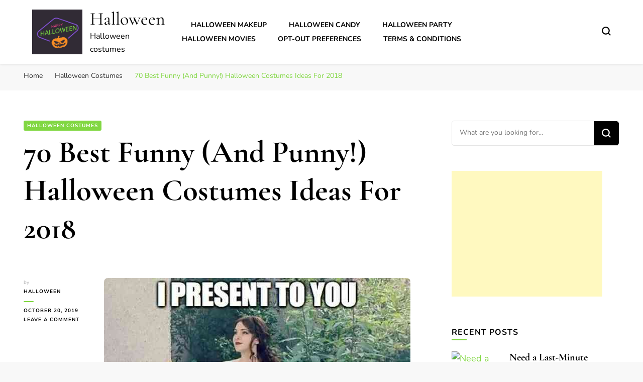

--- FILE ---
content_type: text/html; charset=UTF-8
request_url: https://halloween.roccozoom.com/70-best-funny-and-punny-halloween-costumes-ideas-for-2018/
body_size: 31718
content:
    <!DOCTYPE html>
    <html lang="en-GB">
    <head itemscope itemtype="http://schema.org/WebSite"><meta charset="UTF-8">
	    
    <meta name="viewport" content="width=device-width, initial-scale=1">
    <link rel="profile" href="https://gmpg.org/xfn/11">
    <style id="jetpack-boost-critical-css">@media all{@charset "UTF-8";ul{box-sizing:border-box}.entry-content{counter-reset:footnotes}.screen-reader-text{clip:rect(1px,1px,1px,1px);word-wrap:normal!important;border:0;-webkit-clip-path:inset(50%);clip-path:inset(50%);height:1px;margin:-1px;overflow:hidden;padding:0;position:absolute;width:1px}.widget_bttk_pro_recent_post ul li{overflow:hidden}.widget_bttk_pro_recent_post ul li .post-thumbnail{float:left;width:80px;height:80px;margin-right:20px}.widget_bttk_pro_recent_post ul li .post-thumbnail img{vertical-align:top;width:100%;height:100%;object-fit:cover}.widget_bttk_pro_recent_post ul li .entry-header{overflow:hidden}.widget_bttk_pro_recent_post ul li .entry-header .entry-title{font-size:18px;line-height:26px;margin:0}.widget_bttk_popular_post ul li .entry-header .cat-links,.widget_bttk_pro_recent_post ul li .entry-header .cat-links{display:none}.widget_bttk_posts_category_slider_widget .post-thumbnail{display:block;margin-bottom:15px}.widget_bttk_posts_category_slider_widget .carousel-title{text-align:center}.widget_bttk_posts_category_slider_widget .carousel-title .cat-links{display:block;font-size:14px;font-weight:500}.widget_bttk_posts_category_slider_widget .carousel-title .cat-links a{margin:0 3px}.widget_bttk_posts_category_slider_widget .carousel-title .title{font-size:18px;line-height:26px;font-weight:400}.widget-area ul{margin:0;padding:0;list-style:none}.widget-area ul li{margin:0 0 20px}.owl-carousel{position:relative}.owl-carousel{display:none;width:100%;z-index:1}html{line-height:1.15;-webkit-text-size-adjust:100%}body{margin:0}h1{font-size:2em;margin:.67em 0}a{background-color:transparent}img{border-style:none}button,input{font-family:inherit;font-size:100%;line-height:1.15;margin:0}button,input{overflow:visible}button{text-transform:none}[type=submit],button{-webkit-appearance:button}[type=checkbox]{box-sizing:border-box;padding:0}[type=search]{-webkit-appearance:textfield;outline-offset:-2px}details{display:block}summary{display:list-item}:root{--primary-color:#ff91a4;--primary-font:"Nunito",sans-serif;--secondary-font:"Cormorant Garamond",serif}body,button,input{color:#000;font-family:var(--primary-font);font-size:18px;line-height:1.611em}h1,h2,h3{margin-top:0}p{margin-bottom:1.5em;margin-top:0}i{font-style:italic}ins{background:#fff9c0;text-decoration:none}html{box-sizing:border-box}*,:after,:before{box-sizing:inherit}body{background:#f8f8f8}ul{margin:0 0 1.5em 3em}ul{list-style:disc}img{height:auto;max-width:100%}button,input[type=submit]{font-size:.778em;line-height:1.857em;font-weight:700;color:#fff;background:#000;border:1px solid #000;border-radius:5px;letter-spacing:1px;padding:10px 60px 12px}input[type=search]{color:#b1b1b2;border:1px solid #ebebeb;border-radius:5px;padding:8px 15px}a{color:var(--primary-color);text-decoration:none}.main-navigation{width:60%}.main-navigation ul{list-style:none;margin:0;padding-left:0;text-align:center;font-size:.778em;text-transform:uppercase;font-weight:700}.main-navigation ul li{margin:0 20px;display:inline-block;position:relative}.main-navigation ul li a{color:#000}@media only screen and (min-width:1025px){body:not(.full-width) #primary{width:67.59%}.mobile-header .btn-close-menu{display:none}}.screen-reader-text{border:0;clip:rect(1px,1px,1px,1px);-webkit-clip-path:inset(50%);clip-path:inset(50%);height:1px;margin:-1px;overflow:hidden;padding:0;position:absolute!important;width:1px;word-wrap:normal!important}.entry-content:after,.entry-content:before,.site-content:after,.site-content:before,.site-header:after,.site-header:before{content:"";display:table;table-layout:fixed}.entry-content:after,.site-content:after,.site-header:after{clear:both}.widget{margin:0 0 1.5em}.hentry{margin:0 0 1.5em}.updated:not(.published){display:none}.entry-content{margin:1.5em 0 0}.custom-logo-link{display:inline-block}.container{max-width:1216px;width:100%;margin:0 auto;padding:0 15px}.skip-link{position:absolute;top:-999px;left:20px;background:#f7f7f7;border:1px solid rgba(0,0,0,.1);font-size:.8888em;font-weight:600;padding:10px 20px;color:#000;text-decoration:none;border-radius:5px;box-shadow:0 2px 20px rgba(0,0,0,.1);z-index:99999;text-decoration:none}button#toggle-button,button.search-icon{color:inherit;padding:0;background:0 0!important;border:none}.breadcrumb-wrapper{padding:10px 0}#crumbs{font-size:.7778em;color:#666}#crumbs>span{display:inline-block;margin-bottom:5px}#crumbs a{color:#333;margin-right:10px}#crumbs .separator{margin-right:10px}#crumbs .current a{color:var(--primary-color)}.site-header{padding:16px 5%;display:flex;flex-direction:row;flex-wrap:wrap;align-items:center;background:#fff;box-shadow:0 1px 5px rgba(0,0,0,.1);position:relative}.site-header .site-branding{width:20%}.site-branding .site-description{margin-bottom:0}.site-branding.has-logo-text{display:flex;flex:1;flex-wrap:wrap;align-items:center}.site-branding.has-logo-text .custom-logo-link{width:100px;line-height:0}.site-branding.has-logo-text .site-title-wrap{padding-left:15px;width:calc(100% - 100px)}.site-header .site-branding .site-title{font-family:var(--secondary-font);font-size:2em;line-height:1.2em;margin:0;font-weight:700;text-decoration:none}.site-header .site-branding .site-description{font-size:.889em;line-height:1.625em;margin:0}.site-header .site-branding .site-title a{color:#000}.site-header .tools{width:20%;position:relative;display:flex;justify-content:flex-end}.site-header .tools .search-icon{width:18px;height:18px;margin-left:16px;margin-top:5px;line-height:20px;color:inherit}.tools .search-form-holder .search-icon{position:fixed;top:0;right:0;margin-top:0;margin-left:0}.site-content{padding:60px 0}#content .container{display:flex;flex-direction:row;flex-wrap:wrap;justify-content:space-between}.single .site-content{background:#fff}.single .post-entry-header{margin:0 0 60px}.single .post-entry-header .category{display:block;overflow:hidden}.single .post-entry-header .category a{float:left;margin-right:5px;margin-bottom:5px;font-size:.556em;line-height:1em;letter-spacing:1px;color:#fff;font-weight:700;background:var(--primary-color);border-radius:3px;text-transform:uppercase;padding:5px 7px;text-decoration:none}.single .post-entry-header .entry-title{font-size:3.389em;line-height:1.246em;font-weight:700;font-family:var(--secondary-font) margin: 0 0 25px}.single #primary .post .holder{display:flex;flex-direction:row;flex-wrap:wrap}.single #primary .post .holder .meta-info{width:130px;margin-right:30px}.single #primary .post .holder .post-content{align-items:flex-start;flex:1 0 0}.single #primary .post .holder .meta-info .entry-meta{font-size:.556em;line-height:1.8em;color:#b1b1b2}.single #primary .post .holder .meta-info .entry-meta a{display:block;font-weight:700;letter-spacing:1px;text-decoration:none;text-transform:uppercase;color:#000}.single #primary .post .holder .meta-info .entry-meta .byline{display:block;position:relative;padding-bottom:10px;margin-bottom:10px}.single #primary .post .holder .meta-info .entry-meta .byline:after{content:"";position:absolute;top:100%;left:0;width:20px;height:2px;border-radius:100px;background:var(--primary-color)}.single #primary .post .post-content .post-thumbnail{margin:0 0 20px}.single #primary .post .post-content .post-thumbnail img{vertical-align:top;border-radius:8px}.single #primary .post .entry-content{margin:0}#primary .post .entry-content img{vertical-align:top;border-radius:8px}.single-header{padding:16px 5%;display:flex;flex-direction:row;flex-wrap:wrap;align-items:center;background:#fff;box-shadow:0 1px 5px rgba(0,0,0,.1);position:fixed;top:0;width:100%;z-index:3;-webkit-transform:translateY(-200px);-moz-transform:translateY(-200px);transform:translateY(-200px);opacity:0}.single-header .site-branding{flex-basis:0;flex-grow:1;max-width:100%}.single-header .site-branding .site-title{font-size:2em;line-height:1.2em;margin:0;font-weight:700;text-decoration:none;font-family:var(--secondary-font)}.single-header .site-branding .site-title a{color:#000}.single-header .site-branding .site-description{font-size:.889em;line-height:1.625em;margin:0}.single-header .title-holder{max-width:100%;flex-basis:0;flex-grow:1;text-align:center}.single-header .title-holder span{display:inline-block;vertical-align:middle;font-size:.556em;line-height:1.2em;color:#b1b1b2;letter-spacing:2px;text-transform:uppercase;font-weight:600}.single-header .title-holder .post-title{display:inline-block;font-size:1.111em;line-height:1em;font-weight:700;font-family:var(--secondary-font) margin-left: 16px;padding-left:16px;border-left:1px solid #ebebeb}.single-header .progress-container{width:100%;height:3px;background:0 0;position:absolute;left:0;top:100%}.single-header .progress-bar{height:3px;background:var(--primary-color);width:0}.search-form-holder{position:fixed;top:0;left:0;width:100%;height:100%;background:rgba(0,0,0,.9);z-index:999;display:none}.search-form-holder .search-form{max-width:1216px;width:100%;margin:50px auto 0;position:relative;padding:0 15px}.search-form-holder .search-form:after{display:block;clear:both;content:""}.search-form-holder .search-form label span{display:block;font-size:.556em;line-height:1em;font-weight:700;color:#fff;letter-spacing:1px;text-transform:uppercase;margin:0 0 20px}.search-form-holder .search-form input[type=search]{margin:0;padding:20px 40px 20px 0;display:block;width:100%;background:0 0;border-radius:0;font-size:2.167em;line-height:1.256em;font-weight:600;color:#fff;border:0;border-bottom:1px solid rgba(255,255,255,.2)}.search-form-holder .search-form input[type=submit]{padding:0;margin:0;float:right;border:0;border-radius:0;background:url(https://halloween.roccozoom.com/wp-content/themes/blossom-pin/images/bg-search-white.svg) no-repeat;width:24px;height:24px;font-size:0;position:absolute;top:67px;right:28px}#secondary{width:28.17%}.widget{margin:0 0 50px}.widget ul{margin:0;padding:0;list-style:none}.widget ul li{margin:0 0 20px}.widget .widget-title{font-size:.889em;line-height:1.625em;margin:0 0 25px;position:relative;text-transform:uppercase;letter-spacing:1px}.widget .widget-title:after{content:"";position:absolute;top:100%;left:0;width:30px;height:3px;border-radius:1000px;background:var(--primary-color)}.widget_bttk_pro_recent_post ul li{margin:0 0 24px}.widget_bttk_pro_recent_post ul li .post-thumbnail{width:95px;margin-right:20px}.widget_bttk_pro_recent_post ul li .post-thumbnail img{border-radius:5px}.widget_bttk_pro_recent_post ul li .entry-header .entry-title{font-size:1.111em;line-height:1.25em;font-weight:700;font-family:var(--secondary-font) margin: 0 0 8px}.widget_bttk_pro_recent_post ul li .entry-header .entry-title a{color:#000}.widget_search .search-form{border:1px solid rgba(0,0,0,.1);border-radius:5px}.widget_search .search-form:after{display:block;clear:both;content:""}.widget_search .search-form label span{display:none}.widget_search .search-form label[for=submit-field]{float:left;width:calc(100% - 50px)}.widget_search .search-form input[type=search]{width:100%;background:0 0;border:0;border-radius:0;padding:12px 15px;margin:0;font-size:.778em}.widget_search .search-form input[type=submit]{float:right;width:50px;height:48px;background:#000 url(https://halloween.roccozoom.com/wp-content/themes/blossom-pin/images/bg-search-white.svg) no-repeat 50% 50%;background-size:18px;border-radius:0;font-size:0;padding:0;margin:0;border-radius:0 5px 5px 0}.widget_bttk_posts_category_slider_widget .item{position:relative}.widget_bttk_posts_category_slider_widget .post-thumbnail{margin:0}.widget_bttk_posts_category_slider_widget .carousel-title{position:absolute;width:100%;left:0;bottom:0;padding:105px 16px 24px;text-align:left;display:flex;flex-direction:column-reverse;background:-moz-linear-gradient(top,rgba(0,0,0,0) 0,rgba(0,0,0,.5) 100%);background:-webkit-linear-gradient(top,rgba(0,0,0,0) 0,rgba(0,0,0,.5) 100%);background:linear-gradient(to bottom,rgba(0,0,0,0) 0,rgba(0,0,0,.5) 100%)}.widget_bttk_posts_category_slider_widget .carousel-title .cat-links{font-size:.556em;line-height:1em;font-weight:700;letter-spacing:1px;text-transform:uppercase}.widget_bttk_posts_category_slider_widget .carousel-title .cat-links a{color:rgba(255,255,255,.8)}.widget_bttk_posts_category_slider_widget .carousel-title .title{font-size:1.111em;line-height:1.25em;font-weight:700;font-family:var(--secondary-font) margin: 0 0 8px}.widget_bttk_posts_category_slider_widget .carousel-title .title a{color:#fff}.mobile-header{display:none}.overlay{background:rgba(0,0,0,.64) none repeat scroll 0 0;bottom:0;display:none;height:100%;left:0;opacity:1;position:fixed;right:0;top:0;visibility:hidden;width:100%;z-index:999}.back-to-top{padding:0;border:none;position:fixed;bottom:20px;right:20px;width:50px;height:50px;background:var(--primary-color);color:#fff;text-align:center;border-radius:50%;font-size:22px;line-height:50px;display:none}@media only screen and (max-width:1199px){.site-header{padding:16px 15px}.main-navigation ul li{margin:0 10px}}@media only screen and (max-width:1024px){.container{max-width:750px}.site-header{display:none}.mobile-header{display:block}.mobile-header .mobile-site-header{display:flex;width:100%;padding:15px;background:#fff;box-shadow:0 1px 5px rgba(0,0,0,.1);align-items:center;position:relative;z-index:9999}#toggle-button{width:20px}#toggle-button span{display:block;width:100%;height:2px;background:#000;margin:0 0 4px}#toggle-button span:last-child{margin:0}.mobile-header .mobile-site-header:before{display:none}.mobile-header .mobile-site-header .site-branding{width:calc(100% - 60px);text-align:center;margin:0 auto}.mobile-header .mobile-site-header .site-branding .site-title{font-size:2.056em;margin:0;font-weight:400}.mobile-header .mobile-site-header .site-branding .site-title a{color:#000}.mobile-header .mobile-site-header .tools{width:18px}.mobile-header .mobile-site-header .tools .search-icon{margin-top:0;height:auto}.mobile-header .mobile-site-header .tools .search-icon.close{width:15px;height:15px;top:25px!important;right:17px;left:auto!important}.mobile-menu-wrap{background:#fff;max-width:356px;width:100%;position:fixed;top:0;left:0;height:100%;padding-top:80px;overflow:auto;z-index:9999;display:none}.mobile-menu-wrap .main-navigation{width:100%;border-top:1px solid #ebebeb;padding:20px 0 0}.mobile-menu-wrap .main-navigation ul{text-align:left}.mobile-menu-wrap .main-navigation ul li{display:block;margin:0;padding:8px 32px}.mobile-menu-wrap .main-navigation ul li a{display:inline-block;padding:0}.mobile-menu-wrap .btn-close-menu{position:absolute;top:30px;right:15px;width:20px;height:20px;z-index:1;background:0 0;border:none;padding:0;border-radius:0;color:inherit}.mobile-menu-wrap .btn-close-menu span{width:20px;height:2px;background:#323338;-webkit-transform:rotate(45deg);-moz-transform:rotate(45deg);transform:rotate(45deg);position:relative;display:block}.mobile-menu-wrap .btn-close-menu span:after{position:absolute;top:0;right:0;width:20px;height:2px;background:#323338;-webkit-transform:rotate(90deg);-moz-transform:rotate(90deg);transform:rotate(90deg);content:""}.overlay{display:block}#content .container{flex-direction:column}#primary{width:100%;margin:0 0 30px}#secondary{width:100%}.single .post-entry-header{width:100%}}@media only screen and (max-width:767px){.container{max-width:414px}.single-header .site-branding{flex:auto;text-align:center;margin-bottom:10px}.single-header .title-holder{flex:auto}.search-form-holder .search-form input[type=search]{font-size:1.111em;padding:0 0 15px 0}.search-form-holder .search-form input[type=submit]{width:16px;height:16px;margin:27px 0 0}.site-content{padding:30px 0}.single .post-entry-header .entry-title{font-size:1.722em;line-height:1.258em}.single #primary .post .holder{flex-direction:column;display:block}.single #primary .post .holder .meta-info{width:100%;margin:0 0 30px}.single #primary .post .holder .meta-info .entry-meta .byline::after{display:none}.single #primary .post .holder .meta-info .entry-meta .byline{display:inline-block;margin:0 20px 0 0;padding:0}.single #primary .post .holder .meta-info .entry-meta .posted-on{display:inline-block}.single #primary .post .holder .meta-info .entry-meta a{display:inline-block;margin-left:5px}.single .post-entry-header{margin:0 0 30px}.back-to-top{width:30px;height:30px;line-height:30px;bottom:5px;right:5px;font-size:14px}}@media only screen and (max-width:600px){.mobile-header .mobile-site-header .tools .search-icon.close{top:50px!important;right:20px}}.screen-reader-text{clip:rect(1px,1px,1px,1px);word-wrap:normal!important;border:0;-webkit-clip-path:inset(50%);clip-path:inset(50%);height:1px;margin:-1px;overflow:hidden;padding:0;position:absolute!important;width:1px}}</style><meta name='robots' content='index, follow, max-image-preview:large, max-snippet:-1, max-video-preview:-1' />
	<style>img:is([sizes="auto" i], [sizes^="auto," i]) { contain-intrinsic-size: 3000px 1500px }</style>
	<!-- Google tag (gtag.js) consent mode dataLayer added by Site Kit -->

<!-- End Google tag (gtag.js) consent mode dataLayer added by Site Kit -->

	<!-- This site is optimized with the Yoast SEO plugin v26.1.1 - https://yoast.com/wordpress/plugins/seo/ -->
	<title>70 Best Funny (And Punny!) Halloween Costumes Ideas For 2018 - Halloween</title><link rel="preload" as="style" href="https://fonts.googleapis.com/css?family=Nunito%3A200%2C300%2Cregular%2C500%2C600%2C700%2C800%2C900%2C200italic%2C300italic%2Citalic%2C500italic%2C600italic%2C700italic%2C800italic%2C900italic%7CCormorant%20Garamond%3A300%2C300italic%2Cregular%2Citalic%2C500%2C500italic%2C600%2C600italic%2C700%2C700italic%7CCormorant%20Garamond%3Aregular&#038;display=swap" /><script src="/cdn-cgi/scripts/7d0fa10a/cloudflare-static/rocket-loader.min.js" data-cf-settings="421aaca71494dc5fd71d8f5c-|49"></script><style type="text/css">@font-face {font-family:Nunito;font-style:normal;font-weight:200;src:url(/cf-fonts/s/nunito/5.0.16/latin-ext/200/normal.woff2);unicode-range:U+0100-02AF,U+0304,U+0308,U+0329,U+1E00-1E9F,U+1EF2-1EFF,U+2020,U+20A0-20AB,U+20AD-20CF,U+2113,U+2C60-2C7F,U+A720-A7FF;font-display:swap;}@font-face {font-family:Nunito;font-style:normal;font-weight:200;src:url(/cf-fonts/s/nunito/5.0.16/vietnamese/200/normal.woff2);unicode-range:U+0102-0103,U+0110-0111,U+0128-0129,U+0168-0169,U+01A0-01A1,U+01AF-01B0,U+0300-0301,U+0303-0304,U+0308-0309,U+0323,U+0329,U+1EA0-1EF9,U+20AB;font-display:swap;}@font-face {font-family:Nunito;font-style:normal;font-weight:200;src:url(/cf-fonts/s/nunito/5.0.16/cyrillic/200/normal.woff2);unicode-range:U+0301,U+0400-045F,U+0490-0491,U+04B0-04B1,U+2116;font-display:swap;}@font-face {font-family:Nunito;font-style:normal;font-weight:200;src:url(/cf-fonts/s/nunito/5.0.16/latin/200/normal.woff2);unicode-range:U+0000-00FF,U+0131,U+0152-0153,U+02BB-02BC,U+02C6,U+02DA,U+02DC,U+0304,U+0308,U+0329,U+2000-206F,U+2074,U+20AC,U+2122,U+2191,U+2193,U+2212,U+2215,U+FEFF,U+FFFD;font-display:swap;}@font-face {font-family:Nunito;font-style:normal;font-weight:200;src:url(/cf-fonts/s/nunito/5.0.16/cyrillic-ext/200/normal.woff2);unicode-range:U+0460-052F,U+1C80-1C88,U+20B4,U+2DE0-2DFF,U+A640-A69F,U+FE2E-FE2F;font-display:swap;}@font-face {font-family:Nunito;font-style:normal;font-weight:300;src:url(/cf-fonts/s/nunito/5.0.16/cyrillic/300/normal.woff2);unicode-range:U+0301,U+0400-045F,U+0490-0491,U+04B0-04B1,U+2116;font-display:swap;}@font-face {font-family:Nunito;font-style:normal;font-weight:300;src:url(/cf-fonts/s/nunito/5.0.16/vietnamese/300/normal.woff2);unicode-range:U+0102-0103,U+0110-0111,U+0128-0129,U+0168-0169,U+01A0-01A1,U+01AF-01B0,U+0300-0301,U+0303-0304,U+0308-0309,U+0323,U+0329,U+1EA0-1EF9,U+20AB;font-display:swap;}@font-face {font-family:Nunito;font-style:normal;font-weight:300;src:url(/cf-fonts/s/nunito/5.0.16/latin-ext/300/normal.woff2);unicode-range:U+0100-02AF,U+0304,U+0308,U+0329,U+1E00-1E9F,U+1EF2-1EFF,U+2020,U+20A0-20AB,U+20AD-20CF,U+2113,U+2C60-2C7F,U+A720-A7FF;font-display:swap;}@font-face {font-family:Nunito;font-style:normal;font-weight:300;src:url(/cf-fonts/s/nunito/5.0.16/latin/300/normal.woff2);unicode-range:U+0000-00FF,U+0131,U+0152-0153,U+02BB-02BC,U+02C6,U+02DA,U+02DC,U+0304,U+0308,U+0329,U+2000-206F,U+2074,U+20AC,U+2122,U+2191,U+2193,U+2212,U+2215,U+FEFF,U+FFFD;font-display:swap;}@font-face {font-family:Nunito;font-style:normal;font-weight:300;src:url(/cf-fonts/s/nunito/5.0.16/cyrillic-ext/300/normal.woff2);unicode-range:U+0460-052F,U+1C80-1C88,U+20B4,U+2DE0-2DFF,U+A640-A69F,U+FE2E-FE2F;font-display:swap;}@font-face {font-family:Nunito;font-style:normal;font-weight:400;src:url(/cf-fonts/s/nunito/5.0.16/latin-ext/400/normal.woff2);unicode-range:U+0100-02AF,U+0304,U+0308,U+0329,U+1E00-1E9F,U+1EF2-1EFF,U+2020,U+20A0-20AB,U+20AD-20CF,U+2113,U+2C60-2C7F,U+A720-A7FF;font-display:swap;}@font-face {font-family:Nunito;font-style:normal;font-weight:400;src:url(/cf-fonts/s/nunito/5.0.16/vietnamese/400/normal.woff2);unicode-range:U+0102-0103,U+0110-0111,U+0128-0129,U+0168-0169,U+01A0-01A1,U+01AF-01B0,U+0300-0301,U+0303-0304,U+0308-0309,U+0323,U+0329,U+1EA0-1EF9,U+20AB;font-display:swap;}@font-face {font-family:Nunito;font-style:normal;font-weight:400;src:url(/cf-fonts/s/nunito/5.0.16/latin/400/normal.woff2);unicode-range:U+0000-00FF,U+0131,U+0152-0153,U+02BB-02BC,U+02C6,U+02DA,U+02DC,U+0304,U+0308,U+0329,U+2000-206F,U+2074,U+20AC,U+2122,U+2191,U+2193,U+2212,U+2215,U+FEFF,U+FFFD;font-display:swap;}@font-face {font-family:Nunito;font-style:normal;font-weight:400;src:url(/cf-fonts/s/nunito/5.0.16/cyrillic/400/normal.woff2);unicode-range:U+0301,U+0400-045F,U+0490-0491,U+04B0-04B1,U+2116;font-display:swap;}@font-face {font-family:Nunito;font-style:normal;font-weight:400;src:url(/cf-fonts/s/nunito/5.0.16/cyrillic-ext/400/normal.woff2);unicode-range:U+0460-052F,U+1C80-1C88,U+20B4,U+2DE0-2DFF,U+A640-A69F,U+FE2E-FE2F;font-display:swap;}@font-face {font-family:Nunito;font-style:normal;font-weight:500;src:url(/cf-fonts/s/nunito/5.0.16/cyrillic-ext/500/normal.woff2);unicode-range:U+0460-052F,U+1C80-1C88,U+20B4,U+2DE0-2DFF,U+A640-A69F,U+FE2E-FE2F;font-display:swap;}@font-face {font-family:Nunito;font-style:normal;font-weight:500;src:url(/cf-fonts/s/nunito/5.0.16/cyrillic/500/normal.woff2);unicode-range:U+0301,U+0400-045F,U+0490-0491,U+04B0-04B1,U+2116;font-display:swap;}@font-face {font-family:Nunito;font-style:normal;font-weight:500;src:url(/cf-fonts/s/nunito/5.0.16/latin/500/normal.woff2);unicode-range:U+0000-00FF,U+0131,U+0152-0153,U+02BB-02BC,U+02C6,U+02DA,U+02DC,U+0304,U+0308,U+0329,U+2000-206F,U+2074,U+20AC,U+2122,U+2191,U+2193,U+2212,U+2215,U+FEFF,U+FFFD;font-display:swap;}@font-face {font-family:Nunito;font-style:normal;font-weight:500;src:url(/cf-fonts/s/nunito/5.0.16/vietnamese/500/normal.woff2);unicode-range:U+0102-0103,U+0110-0111,U+0128-0129,U+0168-0169,U+01A0-01A1,U+01AF-01B0,U+0300-0301,U+0303-0304,U+0308-0309,U+0323,U+0329,U+1EA0-1EF9,U+20AB;font-display:swap;}@font-face {font-family:Nunito;font-style:normal;font-weight:500;src:url(/cf-fonts/s/nunito/5.0.16/latin-ext/500/normal.woff2);unicode-range:U+0100-02AF,U+0304,U+0308,U+0329,U+1E00-1E9F,U+1EF2-1EFF,U+2020,U+20A0-20AB,U+20AD-20CF,U+2113,U+2C60-2C7F,U+A720-A7FF;font-display:swap;}@font-face {font-family:Nunito;font-style:normal;font-weight:600;src:url(/cf-fonts/s/nunito/5.0.16/latin/600/normal.woff2);unicode-range:U+0000-00FF,U+0131,U+0152-0153,U+02BB-02BC,U+02C6,U+02DA,U+02DC,U+0304,U+0308,U+0329,U+2000-206F,U+2074,U+20AC,U+2122,U+2191,U+2193,U+2212,U+2215,U+FEFF,U+FFFD;font-display:swap;}@font-face {font-family:Nunito;font-style:normal;font-weight:600;src:url(/cf-fonts/s/nunito/5.0.16/cyrillic-ext/600/normal.woff2);unicode-range:U+0460-052F,U+1C80-1C88,U+20B4,U+2DE0-2DFF,U+A640-A69F,U+FE2E-FE2F;font-display:swap;}@font-face {font-family:Nunito;font-style:normal;font-weight:600;src:url(/cf-fonts/s/nunito/5.0.16/latin-ext/600/normal.woff2);unicode-range:U+0100-02AF,U+0304,U+0308,U+0329,U+1E00-1E9F,U+1EF2-1EFF,U+2020,U+20A0-20AB,U+20AD-20CF,U+2113,U+2C60-2C7F,U+A720-A7FF;font-display:swap;}@font-face {font-family:Nunito;font-style:normal;font-weight:600;src:url(/cf-fonts/s/nunito/5.0.16/cyrillic/600/normal.woff2);unicode-range:U+0301,U+0400-045F,U+0490-0491,U+04B0-04B1,U+2116;font-display:swap;}@font-face {font-family:Nunito;font-style:normal;font-weight:600;src:url(/cf-fonts/s/nunito/5.0.16/vietnamese/600/normal.woff2);unicode-range:U+0102-0103,U+0110-0111,U+0128-0129,U+0168-0169,U+01A0-01A1,U+01AF-01B0,U+0300-0301,U+0303-0304,U+0308-0309,U+0323,U+0329,U+1EA0-1EF9,U+20AB;font-display:swap;}@font-face {font-family:Nunito;font-style:normal;font-weight:700;src:url(/cf-fonts/s/nunito/5.0.16/cyrillic/700/normal.woff2);unicode-range:U+0301,U+0400-045F,U+0490-0491,U+04B0-04B1,U+2116;font-display:swap;}@font-face {font-family:Nunito;font-style:normal;font-weight:700;src:url(/cf-fonts/s/nunito/5.0.16/cyrillic-ext/700/normal.woff2);unicode-range:U+0460-052F,U+1C80-1C88,U+20B4,U+2DE0-2DFF,U+A640-A69F,U+FE2E-FE2F;font-display:swap;}@font-face {font-family:Nunito;font-style:normal;font-weight:700;src:url(/cf-fonts/s/nunito/5.0.16/latin/700/normal.woff2);unicode-range:U+0000-00FF,U+0131,U+0152-0153,U+02BB-02BC,U+02C6,U+02DA,U+02DC,U+0304,U+0308,U+0329,U+2000-206F,U+2074,U+20AC,U+2122,U+2191,U+2193,U+2212,U+2215,U+FEFF,U+FFFD;font-display:swap;}@font-face {font-family:Nunito;font-style:normal;font-weight:700;src:url(/cf-fonts/s/nunito/5.0.16/latin-ext/700/normal.woff2);unicode-range:U+0100-02AF,U+0304,U+0308,U+0329,U+1E00-1E9F,U+1EF2-1EFF,U+2020,U+20A0-20AB,U+20AD-20CF,U+2113,U+2C60-2C7F,U+A720-A7FF;font-display:swap;}@font-face {font-family:Nunito;font-style:normal;font-weight:700;src:url(/cf-fonts/s/nunito/5.0.16/vietnamese/700/normal.woff2);unicode-range:U+0102-0103,U+0110-0111,U+0128-0129,U+0168-0169,U+01A0-01A1,U+01AF-01B0,U+0300-0301,U+0303-0304,U+0308-0309,U+0323,U+0329,U+1EA0-1EF9,U+20AB;font-display:swap;}@font-face {font-family:Nunito;font-style:normal;font-weight:800;src:url(/cf-fonts/s/nunito/5.0.16/vietnamese/800/normal.woff2);unicode-range:U+0102-0103,U+0110-0111,U+0128-0129,U+0168-0169,U+01A0-01A1,U+01AF-01B0,U+0300-0301,U+0303-0304,U+0308-0309,U+0323,U+0329,U+1EA0-1EF9,U+20AB;font-display:swap;}@font-face {font-family:Nunito;font-style:normal;font-weight:800;src:url(/cf-fonts/s/nunito/5.0.16/cyrillic-ext/800/normal.woff2);unicode-range:U+0460-052F,U+1C80-1C88,U+20B4,U+2DE0-2DFF,U+A640-A69F,U+FE2E-FE2F;font-display:swap;}@font-face {font-family:Nunito;font-style:normal;font-weight:800;src:url(/cf-fonts/s/nunito/5.0.16/latin-ext/800/normal.woff2);unicode-range:U+0100-02AF,U+0304,U+0308,U+0329,U+1E00-1E9F,U+1EF2-1EFF,U+2020,U+20A0-20AB,U+20AD-20CF,U+2113,U+2C60-2C7F,U+A720-A7FF;font-display:swap;}@font-face {font-family:Nunito;font-style:normal;font-weight:800;src:url(/cf-fonts/s/nunito/5.0.16/cyrillic/800/normal.woff2);unicode-range:U+0301,U+0400-045F,U+0490-0491,U+04B0-04B1,U+2116;font-display:swap;}@font-face {font-family:Nunito;font-style:normal;font-weight:800;src:url(/cf-fonts/s/nunito/5.0.16/latin/800/normal.woff2);unicode-range:U+0000-00FF,U+0131,U+0152-0153,U+02BB-02BC,U+02C6,U+02DA,U+02DC,U+0304,U+0308,U+0329,U+2000-206F,U+2074,U+20AC,U+2122,U+2191,U+2193,U+2212,U+2215,U+FEFF,U+FFFD;font-display:swap;}@font-face {font-family:Nunito;font-style:normal;font-weight:900;src:url(/cf-fonts/s/nunito/5.0.16/cyrillic/900/normal.woff2);unicode-range:U+0301,U+0400-045F,U+0490-0491,U+04B0-04B1,U+2116;font-display:swap;}@font-face {font-family:Nunito;font-style:normal;font-weight:900;src:url(/cf-fonts/s/nunito/5.0.16/cyrillic-ext/900/normal.woff2);unicode-range:U+0460-052F,U+1C80-1C88,U+20B4,U+2DE0-2DFF,U+A640-A69F,U+FE2E-FE2F;font-display:swap;}@font-face {font-family:Nunito;font-style:normal;font-weight:900;src:url(/cf-fonts/s/nunito/5.0.16/latin-ext/900/normal.woff2);unicode-range:U+0100-02AF,U+0304,U+0308,U+0329,U+1E00-1E9F,U+1EF2-1EFF,U+2020,U+20A0-20AB,U+20AD-20CF,U+2113,U+2C60-2C7F,U+A720-A7FF;font-display:swap;}@font-face {font-family:Nunito;font-style:normal;font-weight:900;src:url(/cf-fonts/s/nunito/5.0.16/vietnamese/900/normal.woff2);unicode-range:U+0102-0103,U+0110-0111,U+0128-0129,U+0168-0169,U+01A0-01A1,U+01AF-01B0,U+0300-0301,U+0303-0304,U+0308-0309,U+0323,U+0329,U+1EA0-1EF9,U+20AB;font-display:swap;}@font-face {font-family:Nunito;font-style:normal;font-weight:900;src:url(/cf-fonts/s/nunito/5.0.16/latin/900/normal.woff2);unicode-range:U+0000-00FF,U+0131,U+0152-0153,U+02BB-02BC,U+02C6,U+02DA,U+02DC,U+0304,U+0308,U+0329,U+2000-206F,U+2074,U+20AC,U+2122,U+2191,U+2193,U+2212,U+2215,U+FEFF,U+FFFD;font-display:swap;}@font-face {font-family:Nunito;font-style:italic;font-weight:200;src:url(/cf-fonts/s/nunito/5.0.16/cyrillic-ext/200/italic.woff2);unicode-range:U+0460-052F,U+1C80-1C88,U+20B4,U+2DE0-2DFF,U+A640-A69F,U+FE2E-FE2F;font-display:swap;}@font-face {font-family:Nunito;font-style:italic;font-weight:200;src:url(/cf-fonts/s/nunito/5.0.16/cyrillic/200/italic.woff2);unicode-range:U+0301,U+0400-045F,U+0490-0491,U+04B0-04B1,U+2116;font-display:swap;}@font-face {font-family:Nunito;font-style:italic;font-weight:200;src:url(/cf-fonts/s/nunito/5.0.16/vietnamese/200/italic.woff2);unicode-range:U+0102-0103,U+0110-0111,U+0128-0129,U+0168-0169,U+01A0-01A1,U+01AF-01B0,U+0300-0301,U+0303-0304,U+0308-0309,U+0323,U+0329,U+1EA0-1EF9,U+20AB;font-display:swap;}@font-face {font-family:Nunito;font-style:italic;font-weight:200;src:url(/cf-fonts/s/nunito/5.0.16/latin/200/italic.woff2);unicode-range:U+0000-00FF,U+0131,U+0152-0153,U+02BB-02BC,U+02C6,U+02DA,U+02DC,U+0304,U+0308,U+0329,U+2000-206F,U+2074,U+20AC,U+2122,U+2191,U+2193,U+2212,U+2215,U+FEFF,U+FFFD;font-display:swap;}@font-face {font-family:Nunito;font-style:italic;font-weight:200;src:url(/cf-fonts/s/nunito/5.0.16/latin-ext/200/italic.woff2);unicode-range:U+0100-02AF,U+0304,U+0308,U+0329,U+1E00-1E9F,U+1EF2-1EFF,U+2020,U+20A0-20AB,U+20AD-20CF,U+2113,U+2C60-2C7F,U+A720-A7FF;font-display:swap;}@font-face {font-family:Nunito;font-style:italic;font-weight:300;src:url(/cf-fonts/s/nunito/5.0.16/latin/300/italic.woff2);unicode-range:U+0000-00FF,U+0131,U+0152-0153,U+02BB-02BC,U+02C6,U+02DA,U+02DC,U+0304,U+0308,U+0329,U+2000-206F,U+2074,U+20AC,U+2122,U+2191,U+2193,U+2212,U+2215,U+FEFF,U+FFFD;font-display:swap;}@font-face {font-family:Nunito;font-style:italic;font-weight:300;src:url(/cf-fonts/s/nunito/5.0.16/latin-ext/300/italic.woff2);unicode-range:U+0100-02AF,U+0304,U+0308,U+0329,U+1E00-1E9F,U+1EF2-1EFF,U+2020,U+20A0-20AB,U+20AD-20CF,U+2113,U+2C60-2C7F,U+A720-A7FF;font-display:swap;}@font-face {font-family:Nunito;font-style:italic;font-weight:300;src:url(/cf-fonts/s/nunito/5.0.16/cyrillic-ext/300/italic.woff2);unicode-range:U+0460-052F,U+1C80-1C88,U+20B4,U+2DE0-2DFF,U+A640-A69F,U+FE2E-FE2F;font-display:swap;}@font-face {font-family:Nunito;font-style:italic;font-weight:300;src:url(/cf-fonts/s/nunito/5.0.16/vietnamese/300/italic.woff2);unicode-range:U+0102-0103,U+0110-0111,U+0128-0129,U+0168-0169,U+01A0-01A1,U+01AF-01B0,U+0300-0301,U+0303-0304,U+0308-0309,U+0323,U+0329,U+1EA0-1EF9,U+20AB;font-display:swap;}@font-face {font-family:Nunito;font-style:italic;font-weight:300;src:url(/cf-fonts/s/nunito/5.0.16/cyrillic/300/italic.woff2);unicode-range:U+0301,U+0400-045F,U+0490-0491,U+04B0-04B1,U+2116;font-display:swap;}@font-face {font-family:Nunito;font-style:italic;font-weight:400;src:url(/cf-fonts/s/nunito/5.0.16/latin-ext/400/italic.woff2);unicode-range:U+0100-02AF,U+0304,U+0308,U+0329,U+1E00-1E9F,U+1EF2-1EFF,U+2020,U+20A0-20AB,U+20AD-20CF,U+2113,U+2C60-2C7F,U+A720-A7FF;font-display:swap;}@font-face {font-family:Nunito;font-style:italic;font-weight:400;src:url(/cf-fonts/s/nunito/5.0.16/latin/400/italic.woff2);unicode-range:U+0000-00FF,U+0131,U+0152-0153,U+02BB-02BC,U+02C6,U+02DA,U+02DC,U+0304,U+0308,U+0329,U+2000-206F,U+2074,U+20AC,U+2122,U+2191,U+2193,U+2212,U+2215,U+FEFF,U+FFFD;font-display:swap;}@font-face {font-family:Nunito;font-style:italic;font-weight:400;src:url(/cf-fonts/s/nunito/5.0.16/cyrillic/400/italic.woff2);unicode-range:U+0301,U+0400-045F,U+0490-0491,U+04B0-04B1,U+2116;font-display:swap;}@font-face {font-family:Nunito;font-style:italic;font-weight:400;src:url(/cf-fonts/s/nunito/5.0.16/cyrillic-ext/400/italic.woff2);unicode-range:U+0460-052F,U+1C80-1C88,U+20B4,U+2DE0-2DFF,U+A640-A69F,U+FE2E-FE2F;font-display:swap;}@font-face {font-family:Nunito;font-style:italic;font-weight:400;src:url(/cf-fonts/s/nunito/5.0.16/vietnamese/400/italic.woff2);unicode-range:U+0102-0103,U+0110-0111,U+0128-0129,U+0168-0169,U+01A0-01A1,U+01AF-01B0,U+0300-0301,U+0303-0304,U+0308-0309,U+0323,U+0329,U+1EA0-1EF9,U+20AB;font-display:swap;}@font-face {font-family:Nunito;font-style:italic;font-weight:500;src:url(/cf-fonts/s/nunito/5.0.16/cyrillic-ext/500/italic.woff2);unicode-range:U+0460-052F,U+1C80-1C88,U+20B4,U+2DE0-2DFF,U+A640-A69F,U+FE2E-FE2F;font-display:swap;}@font-face {font-family:Nunito;font-style:italic;font-weight:500;src:url(/cf-fonts/s/nunito/5.0.16/latin-ext/500/italic.woff2);unicode-range:U+0100-02AF,U+0304,U+0308,U+0329,U+1E00-1E9F,U+1EF2-1EFF,U+2020,U+20A0-20AB,U+20AD-20CF,U+2113,U+2C60-2C7F,U+A720-A7FF;font-display:swap;}@font-face {font-family:Nunito;font-style:italic;font-weight:500;src:url(/cf-fonts/s/nunito/5.0.16/vietnamese/500/italic.woff2);unicode-range:U+0102-0103,U+0110-0111,U+0128-0129,U+0168-0169,U+01A0-01A1,U+01AF-01B0,U+0300-0301,U+0303-0304,U+0308-0309,U+0323,U+0329,U+1EA0-1EF9,U+20AB;font-display:swap;}@font-face {font-family:Nunito;font-style:italic;font-weight:500;src:url(/cf-fonts/s/nunito/5.0.16/latin/500/italic.woff2);unicode-range:U+0000-00FF,U+0131,U+0152-0153,U+02BB-02BC,U+02C6,U+02DA,U+02DC,U+0304,U+0308,U+0329,U+2000-206F,U+2074,U+20AC,U+2122,U+2191,U+2193,U+2212,U+2215,U+FEFF,U+FFFD;font-display:swap;}@font-face {font-family:Nunito;font-style:italic;font-weight:500;src:url(/cf-fonts/s/nunito/5.0.16/cyrillic/500/italic.woff2);unicode-range:U+0301,U+0400-045F,U+0490-0491,U+04B0-04B1,U+2116;font-display:swap;}@font-face {font-family:Nunito;font-style:italic;font-weight:600;src:url(/cf-fonts/s/nunito/5.0.16/cyrillic-ext/600/italic.woff2);unicode-range:U+0460-052F,U+1C80-1C88,U+20B4,U+2DE0-2DFF,U+A640-A69F,U+FE2E-FE2F;font-display:swap;}@font-face {font-family:Nunito;font-style:italic;font-weight:600;src:url(/cf-fonts/s/nunito/5.0.16/cyrillic/600/italic.woff2);unicode-range:U+0301,U+0400-045F,U+0490-0491,U+04B0-04B1,U+2116;font-display:swap;}@font-face {font-family:Nunito;font-style:italic;font-weight:600;src:url(/cf-fonts/s/nunito/5.0.16/latin/600/italic.woff2);unicode-range:U+0000-00FF,U+0131,U+0152-0153,U+02BB-02BC,U+02C6,U+02DA,U+02DC,U+0304,U+0308,U+0329,U+2000-206F,U+2074,U+20AC,U+2122,U+2191,U+2193,U+2212,U+2215,U+FEFF,U+FFFD;font-display:swap;}@font-face {font-family:Nunito;font-style:italic;font-weight:600;src:url(/cf-fonts/s/nunito/5.0.16/latin-ext/600/italic.woff2);unicode-range:U+0100-02AF,U+0304,U+0308,U+0329,U+1E00-1E9F,U+1EF2-1EFF,U+2020,U+20A0-20AB,U+20AD-20CF,U+2113,U+2C60-2C7F,U+A720-A7FF;font-display:swap;}@font-face {font-family:Nunito;font-style:italic;font-weight:600;src:url(/cf-fonts/s/nunito/5.0.16/vietnamese/600/italic.woff2);unicode-range:U+0102-0103,U+0110-0111,U+0128-0129,U+0168-0169,U+01A0-01A1,U+01AF-01B0,U+0300-0301,U+0303-0304,U+0308-0309,U+0323,U+0329,U+1EA0-1EF9,U+20AB;font-display:swap;}@font-face {font-family:Nunito;font-style:italic;font-weight:700;src:url(/cf-fonts/s/nunito/5.0.16/cyrillic/700/italic.woff2);unicode-range:U+0301,U+0400-045F,U+0490-0491,U+04B0-04B1,U+2116;font-display:swap;}@font-face {font-family:Nunito;font-style:italic;font-weight:700;src:url(/cf-fonts/s/nunito/5.0.16/cyrillic-ext/700/italic.woff2);unicode-range:U+0460-052F,U+1C80-1C88,U+20B4,U+2DE0-2DFF,U+A640-A69F,U+FE2E-FE2F;font-display:swap;}@font-face {font-family:Nunito;font-style:italic;font-weight:700;src:url(/cf-fonts/s/nunito/5.0.16/vietnamese/700/italic.woff2);unicode-range:U+0102-0103,U+0110-0111,U+0128-0129,U+0168-0169,U+01A0-01A1,U+01AF-01B0,U+0300-0301,U+0303-0304,U+0308-0309,U+0323,U+0329,U+1EA0-1EF9,U+20AB;font-display:swap;}@font-face {font-family:Nunito;font-style:italic;font-weight:700;src:url(/cf-fonts/s/nunito/5.0.16/latin-ext/700/italic.woff2);unicode-range:U+0100-02AF,U+0304,U+0308,U+0329,U+1E00-1E9F,U+1EF2-1EFF,U+2020,U+20A0-20AB,U+20AD-20CF,U+2113,U+2C60-2C7F,U+A720-A7FF;font-display:swap;}@font-face {font-family:Nunito;font-style:italic;font-weight:700;src:url(/cf-fonts/s/nunito/5.0.16/latin/700/italic.woff2);unicode-range:U+0000-00FF,U+0131,U+0152-0153,U+02BB-02BC,U+02C6,U+02DA,U+02DC,U+0304,U+0308,U+0329,U+2000-206F,U+2074,U+20AC,U+2122,U+2191,U+2193,U+2212,U+2215,U+FEFF,U+FFFD;font-display:swap;}@font-face {font-family:Nunito;font-style:italic;font-weight:800;src:url(/cf-fonts/s/nunito/5.0.16/vietnamese/800/italic.woff2);unicode-range:U+0102-0103,U+0110-0111,U+0128-0129,U+0168-0169,U+01A0-01A1,U+01AF-01B0,U+0300-0301,U+0303-0304,U+0308-0309,U+0323,U+0329,U+1EA0-1EF9,U+20AB;font-display:swap;}@font-face {font-family:Nunito;font-style:italic;font-weight:800;src:url(/cf-fonts/s/nunito/5.0.16/latin-ext/800/italic.woff2);unicode-range:U+0100-02AF,U+0304,U+0308,U+0329,U+1E00-1E9F,U+1EF2-1EFF,U+2020,U+20A0-20AB,U+20AD-20CF,U+2113,U+2C60-2C7F,U+A720-A7FF;font-display:swap;}@font-face {font-family:Nunito;font-style:italic;font-weight:800;src:url(/cf-fonts/s/nunito/5.0.16/cyrillic-ext/800/italic.woff2);unicode-range:U+0460-052F,U+1C80-1C88,U+20B4,U+2DE0-2DFF,U+A640-A69F,U+FE2E-FE2F;font-display:swap;}@font-face {font-family:Nunito;font-style:italic;font-weight:800;src:url(/cf-fonts/s/nunito/5.0.16/cyrillic/800/italic.woff2);unicode-range:U+0301,U+0400-045F,U+0490-0491,U+04B0-04B1,U+2116;font-display:swap;}@font-face {font-family:Nunito;font-style:italic;font-weight:800;src:url(/cf-fonts/s/nunito/5.0.16/latin/800/italic.woff2);unicode-range:U+0000-00FF,U+0131,U+0152-0153,U+02BB-02BC,U+02C6,U+02DA,U+02DC,U+0304,U+0308,U+0329,U+2000-206F,U+2074,U+20AC,U+2122,U+2191,U+2193,U+2212,U+2215,U+FEFF,U+FFFD;font-display:swap;}@font-face {font-family:Nunito;font-style:italic;font-weight:900;src:url(/cf-fonts/s/nunito/5.0.16/cyrillic/900/italic.woff2);unicode-range:U+0301,U+0400-045F,U+0490-0491,U+04B0-04B1,U+2116;font-display:swap;}@font-face {font-family:Nunito;font-style:italic;font-weight:900;src:url(/cf-fonts/s/nunito/5.0.16/cyrillic-ext/900/italic.woff2);unicode-range:U+0460-052F,U+1C80-1C88,U+20B4,U+2DE0-2DFF,U+A640-A69F,U+FE2E-FE2F;font-display:swap;}@font-face {font-family:Nunito;font-style:italic;font-weight:900;src:url(/cf-fonts/s/nunito/5.0.16/latin/900/italic.woff2);unicode-range:U+0000-00FF,U+0131,U+0152-0153,U+02BB-02BC,U+02C6,U+02DA,U+02DC,U+0304,U+0308,U+0329,U+2000-206F,U+2074,U+20AC,U+2122,U+2191,U+2193,U+2212,U+2215,U+FEFF,U+FFFD;font-display:swap;}@font-face {font-family:Nunito;font-style:italic;font-weight:900;src:url(/cf-fonts/s/nunito/5.0.16/latin-ext/900/italic.woff2);unicode-range:U+0100-02AF,U+0304,U+0308,U+0329,U+1E00-1E9F,U+1EF2-1EFF,U+2020,U+20A0-20AB,U+20AD-20CF,U+2113,U+2C60-2C7F,U+A720-A7FF;font-display:swap;}@font-face {font-family:Nunito;font-style:italic;font-weight:900;src:url(/cf-fonts/s/nunito/5.0.16/vietnamese/900/italic.woff2);unicode-range:U+0102-0103,U+0110-0111,U+0128-0129,U+0168-0169,U+01A0-01A1,U+01AF-01B0,U+0300-0301,U+0303-0304,U+0308-0309,U+0323,U+0329,U+1EA0-1EF9,U+20AB;font-display:swap;}@font-face {font-family:Cormorant Garamond;font-style:normal;font-weight:300;src:url(/cf-fonts/s/cormorant-garamond/5.0.11/cyrillic/300/normal.woff2);unicode-range:U+0301,U+0400-045F,U+0490-0491,U+04B0-04B1,U+2116;font-display:swap;}@font-face {font-family:Cormorant Garamond;font-style:normal;font-weight:300;src:url(/cf-fonts/s/cormorant-garamond/5.0.11/cyrillic-ext/300/normal.woff2);unicode-range:U+0460-052F,U+1C80-1C88,U+20B4,U+2DE0-2DFF,U+A640-A69F,U+FE2E-FE2F;font-display:swap;}@font-face {font-family:Cormorant Garamond;font-style:normal;font-weight:300;src:url(/cf-fonts/s/cormorant-garamond/5.0.11/latin-ext/300/normal.woff2);unicode-range:U+0100-02AF,U+0304,U+0308,U+0329,U+1E00-1E9F,U+1EF2-1EFF,U+2020,U+20A0-20AB,U+20AD-20CF,U+2113,U+2C60-2C7F,U+A720-A7FF;font-display:swap;}@font-face {font-family:Cormorant Garamond;font-style:normal;font-weight:300;src:url(/cf-fonts/s/cormorant-garamond/5.0.11/vietnamese/300/normal.woff2);unicode-range:U+0102-0103,U+0110-0111,U+0128-0129,U+0168-0169,U+01A0-01A1,U+01AF-01B0,U+0300-0301,U+0303-0304,U+0308-0309,U+0323,U+0329,U+1EA0-1EF9,U+20AB;font-display:swap;}@font-face {font-family:Cormorant Garamond;font-style:normal;font-weight:300;src:url(/cf-fonts/s/cormorant-garamond/5.0.11/latin/300/normal.woff2);unicode-range:U+0000-00FF,U+0131,U+0152-0153,U+02BB-02BC,U+02C6,U+02DA,U+02DC,U+0304,U+0308,U+0329,U+2000-206F,U+2074,U+20AC,U+2122,U+2191,U+2193,U+2212,U+2215,U+FEFF,U+FFFD;font-display:swap;}@font-face {font-family:Cormorant Garamond;font-style:italic;font-weight:300;src:url(/cf-fonts/s/cormorant-garamond/5.0.11/cyrillic/300/italic.woff2);unicode-range:U+0301,U+0400-045F,U+0490-0491,U+04B0-04B1,U+2116;font-display:swap;}@font-face {font-family:Cormorant Garamond;font-style:italic;font-weight:300;src:url(/cf-fonts/s/cormorant-garamond/5.0.11/cyrillic-ext/300/italic.woff2);unicode-range:U+0460-052F,U+1C80-1C88,U+20B4,U+2DE0-2DFF,U+A640-A69F,U+FE2E-FE2F;font-display:swap;}@font-face {font-family:Cormorant Garamond;font-style:italic;font-weight:300;src:url(/cf-fonts/s/cormorant-garamond/5.0.11/latin-ext/300/italic.woff2);unicode-range:U+0100-02AF,U+0304,U+0308,U+0329,U+1E00-1E9F,U+1EF2-1EFF,U+2020,U+20A0-20AB,U+20AD-20CF,U+2113,U+2C60-2C7F,U+A720-A7FF;font-display:swap;}@font-face {font-family:Cormorant Garamond;font-style:italic;font-weight:300;src:url(/cf-fonts/s/cormorant-garamond/5.0.11/vietnamese/300/italic.woff2);unicode-range:U+0102-0103,U+0110-0111,U+0128-0129,U+0168-0169,U+01A0-01A1,U+01AF-01B0,U+0300-0301,U+0303-0304,U+0308-0309,U+0323,U+0329,U+1EA0-1EF9,U+20AB;font-display:swap;}@font-face {font-family:Cormorant Garamond;font-style:italic;font-weight:300;src:url(/cf-fonts/s/cormorant-garamond/5.0.11/latin/300/italic.woff2);unicode-range:U+0000-00FF,U+0131,U+0152-0153,U+02BB-02BC,U+02C6,U+02DA,U+02DC,U+0304,U+0308,U+0329,U+2000-206F,U+2074,U+20AC,U+2122,U+2191,U+2193,U+2212,U+2215,U+FEFF,U+FFFD;font-display:swap;}@font-face {font-family:Cormorant Garamond;font-style:normal;font-weight:400;src:url(/cf-fonts/s/cormorant-garamond/5.0.11/cyrillic-ext/400/normal.woff2);unicode-range:U+0460-052F,U+1C80-1C88,U+20B4,U+2DE0-2DFF,U+A640-A69F,U+FE2E-FE2F;font-display:swap;}@font-face {font-family:Cormorant Garamond;font-style:normal;font-weight:400;src:url(/cf-fonts/s/cormorant-garamond/5.0.11/vietnamese/400/normal.woff2);unicode-range:U+0102-0103,U+0110-0111,U+0128-0129,U+0168-0169,U+01A0-01A1,U+01AF-01B0,U+0300-0301,U+0303-0304,U+0308-0309,U+0323,U+0329,U+1EA0-1EF9,U+20AB;font-display:swap;}@font-face {font-family:Cormorant Garamond;font-style:normal;font-weight:400;src:url(/cf-fonts/s/cormorant-garamond/5.0.11/cyrillic/400/normal.woff2);unicode-range:U+0301,U+0400-045F,U+0490-0491,U+04B0-04B1,U+2116;font-display:swap;}@font-face {font-family:Cormorant Garamond;font-style:normal;font-weight:400;src:url(/cf-fonts/s/cormorant-garamond/5.0.11/latin/400/normal.woff2);unicode-range:U+0000-00FF,U+0131,U+0152-0153,U+02BB-02BC,U+02C6,U+02DA,U+02DC,U+0304,U+0308,U+0329,U+2000-206F,U+2074,U+20AC,U+2122,U+2191,U+2193,U+2212,U+2215,U+FEFF,U+FFFD;font-display:swap;}@font-face {font-family:Cormorant Garamond;font-style:normal;font-weight:400;src:url(/cf-fonts/s/cormorant-garamond/5.0.11/latin-ext/400/normal.woff2);unicode-range:U+0100-02AF,U+0304,U+0308,U+0329,U+1E00-1E9F,U+1EF2-1EFF,U+2020,U+20A0-20AB,U+20AD-20CF,U+2113,U+2C60-2C7F,U+A720-A7FF;font-display:swap;}@font-face {font-family:Cormorant Garamond;font-style:italic;font-weight:400;src:url(/cf-fonts/s/cormorant-garamond/5.0.11/cyrillic-ext/400/italic.woff2);unicode-range:U+0460-052F,U+1C80-1C88,U+20B4,U+2DE0-2DFF,U+A640-A69F,U+FE2E-FE2F;font-display:swap;}@font-face {font-family:Cormorant Garamond;font-style:italic;font-weight:400;src:url(/cf-fonts/s/cormorant-garamond/5.0.11/cyrillic/400/italic.woff2);unicode-range:U+0301,U+0400-045F,U+0490-0491,U+04B0-04B1,U+2116;font-display:swap;}@font-face {font-family:Cormorant Garamond;font-style:italic;font-weight:400;src:url(/cf-fonts/s/cormorant-garamond/5.0.11/latin-ext/400/italic.woff2);unicode-range:U+0100-02AF,U+0304,U+0308,U+0329,U+1E00-1E9F,U+1EF2-1EFF,U+2020,U+20A0-20AB,U+20AD-20CF,U+2113,U+2C60-2C7F,U+A720-A7FF;font-display:swap;}@font-face {font-family:Cormorant Garamond;font-style:italic;font-weight:400;src:url(/cf-fonts/s/cormorant-garamond/5.0.11/vietnamese/400/italic.woff2);unicode-range:U+0102-0103,U+0110-0111,U+0128-0129,U+0168-0169,U+01A0-01A1,U+01AF-01B0,U+0300-0301,U+0303-0304,U+0308-0309,U+0323,U+0329,U+1EA0-1EF9,U+20AB;font-display:swap;}@font-face {font-family:Cormorant Garamond;font-style:italic;font-weight:400;src:url(/cf-fonts/s/cormorant-garamond/5.0.11/latin/400/italic.woff2);unicode-range:U+0000-00FF,U+0131,U+0152-0153,U+02BB-02BC,U+02C6,U+02DA,U+02DC,U+0304,U+0308,U+0329,U+2000-206F,U+2074,U+20AC,U+2122,U+2191,U+2193,U+2212,U+2215,U+FEFF,U+FFFD;font-display:swap;}@font-face {font-family:Cormorant Garamond;font-style:normal;font-weight:500;src:url(/cf-fonts/s/cormorant-garamond/5.0.11/latin/500/normal.woff2);unicode-range:U+0000-00FF,U+0131,U+0152-0153,U+02BB-02BC,U+02C6,U+02DA,U+02DC,U+0304,U+0308,U+0329,U+2000-206F,U+2074,U+20AC,U+2122,U+2191,U+2193,U+2212,U+2215,U+FEFF,U+FFFD;font-display:swap;}@font-face {font-family:Cormorant Garamond;font-style:normal;font-weight:500;src:url(/cf-fonts/s/cormorant-garamond/5.0.11/latin-ext/500/normal.woff2);unicode-range:U+0100-02AF,U+0304,U+0308,U+0329,U+1E00-1E9F,U+1EF2-1EFF,U+2020,U+20A0-20AB,U+20AD-20CF,U+2113,U+2C60-2C7F,U+A720-A7FF;font-display:swap;}@font-face {font-family:Cormorant Garamond;font-style:normal;font-weight:500;src:url(/cf-fonts/s/cormorant-garamond/5.0.11/vietnamese/500/normal.woff2);unicode-range:U+0102-0103,U+0110-0111,U+0128-0129,U+0168-0169,U+01A0-01A1,U+01AF-01B0,U+0300-0301,U+0303-0304,U+0308-0309,U+0323,U+0329,U+1EA0-1EF9,U+20AB;font-display:swap;}@font-face {font-family:Cormorant Garamond;font-style:normal;font-weight:500;src:url(/cf-fonts/s/cormorant-garamond/5.0.11/cyrillic/500/normal.woff2);unicode-range:U+0301,U+0400-045F,U+0490-0491,U+04B0-04B1,U+2116;font-display:swap;}@font-face {font-family:Cormorant Garamond;font-style:normal;font-weight:500;src:url(/cf-fonts/s/cormorant-garamond/5.0.11/cyrillic-ext/500/normal.woff2);unicode-range:U+0460-052F,U+1C80-1C88,U+20B4,U+2DE0-2DFF,U+A640-A69F,U+FE2E-FE2F;font-display:swap;}@font-face {font-family:Cormorant Garamond;font-style:italic;font-weight:500;src:url(/cf-fonts/s/cormorant-garamond/5.0.11/latin/500/italic.woff2);unicode-range:U+0000-00FF,U+0131,U+0152-0153,U+02BB-02BC,U+02C6,U+02DA,U+02DC,U+0304,U+0308,U+0329,U+2000-206F,U+2074,U+20AC,U+2122,U+2191,U+2193,U+2212,U+2215,U+FEFF,U+FFFD;font-display:swap;}@font-face {font-family:Cormorant Garamond;font-style:italic;font-weight:500;src:url(/cf-fonts/s/cormorant-garamond/5.0.11/cyrillic/500/italic.woff2);unicode-range:U+0301,U+0400-045F,U+0490-0491,U+04B0-04B1,U+2116;font-display:swap;}@font-face {font-family:Cormorant Garamond;font-style:italic;font-weight:500;src:url(/cf-fonts/s/cormorant-garamond/5.0.11/latin-ext/500/italic.woff2);unicode-range:U+0100-02AF,U+0304,U+0308,U+0329,U+1E00-1E9F,U+1EF2-1EFF,U+2020,U+20A0-20AB,U+20AD-20CF,U+2113,U+2C60-2C7F,U+A720-A7FF;font-display:swap;}@font-face {font-family:Cormorant Garamond;font-style:italic;font-weight:500;src:url(/cf-fonts/s/cormorant-garamond/5.0.11/vietnamese/500/italic.woff2);unicode-range:U+0102-0103,U+0110-0111,U+0128-0129,U+0168-0169,U+01A0-01A1,U+01AF-01B0,U+0300-0301,U+0303-0304,U+0308-0309,U+0323,U+0329,U+1EA0-1EF9,U+20AB;font-display:swap;}@font-face {font-family:Cormorant Garamond;font-style:italic;font-weight:500;src:url(/cf-fonts/s/cormorant-garamond/5.0.11/cyrillic-ext/500/italic.woff2);unicode-range:U+0460-052F,U+1C80-1C88,U+20B4,U+2DE0-2DFF,U+A640-A69F,U+FE2E-FE2F;font-display:swap;}@font-face {font-family:Cormorant Garamond;font-style:normal;font-weight:600;src:url(/cf-fonts/s/cormorant-garamond/5.0.11/vietnamese/600/normal.woff2);unicode-range:U+0102-0103,U+0110-0111,U+0128-0129,U+0168-0169,U+01A0-01A1,U+01AF-01B0,U+0300-0301,U+0303-0304,U+0308-0309,U+0323,U+0329,U+1EA0-1EF9,U+20AB;font-display:swap;}@font-face {font-family:Cormorant Garamond;font-style:normal;font-weight:600;src:url(/cf-fonts/s/cormorant-garamond/5.0.11/latin/600/normal.woff2);unicode-range:U+0000-00FF,U+0131,U+0152-0153,U+02BB-02BC,U+02C6,U+02DA,U+02DC,U+0304,U+0308,U+0329,U+2000-206F,U+2074,U+20AC,U+2122,U+2191,U+2193,U+2212,U+2215,U+FEFF,U+FFFD;font-display:swap;}@font-face {font-family:Cormorant Garamond;font-style:normal;font-weight:600;src:url(/cf-fonts/s/cormorant-garamond/5.0.11/cyrillic/600/normal.woff2);unicode-range:U+0301,U+0400-045F,U+0490-0491,U+04B0-04B1,U+2116;font-display:swap;}@font-face {font-family:Cormorant Garamond;font-style:normal;font-weight:600;src:url(/cf-fonts/s/cormorant-garamond/5.0.11/cyrillic-ext/600/normal.woff2);unicode-range:U+0460-052F,U+1C80-1C88,U+20B4,U+2DE0-2DFF,U+A640-A69F,U+FE2E-FE2F;font-display:swap;}@font-face {font-family:Cormorant Garamond;font-style:normal;font-weight:600;src:url(/cf-fonts/s/cormorant-garamond/5.0.11/latin-ext/600/normal.woff2);unicode-range:U+0100-02AF,U+0304,U+0308,U+0329,U+1E00-1E9F,U+1EF2-1EFF,U+2020,U+20A0-20AB,U+20AD-20CF,U+2113,U+2C60-2C7F,U+A720-A7FF;font-display:swap;}@font-face {font-family:Cormorant Garamond;font-style:italic;font-weight:600;src:url(/cf-fonts/s/cormorant-garamond/5.0.11/latin-ext/600/italic.woff2);unicode-range:U+0100-02AF,U+0304,U+0308,U+0329,U+1E00-1E9F,U+1EF2-1EFF,U+2020,U+20A0-20AB,U+20AD-20CF,U+2113,U+2C60-2C7F,U+A720-A7FF;font-display:swap;}@font-face {font-family:Cormorant Garamond;font-style:italic;font-weight:600;src:url(/cf-fonts/s/cormorant-garamond/5.0.11/latin/600/italic.woff2);unicode-range:U+0000-00FF,U+0131,U+0152-0153,U+02BB-02BC,U+02C6,U+02DA,U+02DC,U+0304,U+0308,U+0329,U+2000-206F,U+2074,U+20AC,U+2122,U+2191,U+2193,U+2212,U+2215,U+FEFF,U+FFFD;font-display:swap;}@font-face {font-family:Cormorant Garamond;font-style:italic;font-weight:600;src:url(/cf-fonts/s/cormorant-garamond/5.0.11/cyrillic/600/italic.woff2);unicode-range:U+0301,U+0400-045F,U+0490-0491,U+04B0-04B1,U+2116;font-display:swap;}@font-face {font-family:Cormorant Garamond;font-style:italic;font-weight:600;src:url(/cf-fonts/s/cormorant-garamond/5.0.11/cyrillic-ext/600/italic.woff2);unicode-range:U+0460-052F,U+1C80-1C88,U+20B4,U+2DE0-2DFF,U+A640-A69F,U+FE2E-FE2F;font-display:swap;}@font-face {font-family:Cormorant Garamond;font-style:italic;font-weight:600;src:url(/cf-fonts/s/cormorant-garamond/5.0.11/vietnamese/600/italic.woff2);unicode-range:U+0102-0103,U+0110-0111,U+0128-0129,U+0168-0169,U+01A0-01A1,U+01AF-01B0,U+0300-0301,U+0303-0304,U+0308-0309,U+0323,U+0329,U+1EA0-1EF9,U+20AB;font-display:swap;}@font-face {font-family:Cormorant Garamond;font-style:normal;font-weight:700;src:url(/cf-fonts/s/cormorant-garamond/5.0.11/latin-ext/700/normal.woff2);unicode-range:U+0100-02AF,U+0304,U+0308,U+0329,U+1E00-1E9F,U+1EF2-1EFF,U+2020,U+20A0-20AB,U+20AD-20CF,U+2113,U+2C60-2C7F,U+A720-A7FF;font-display:swap;}@font-face {font-family:Cormorant Garamond;font-style:normal;font-weight:700;src:url(/cf-fonts/s/cormorant-garamond/5.0.11/cyrillic/700/normal.woff2);unicode-range:U+0301,U+0400-045F,U+0490-0491,U+04B0-04B1,U+2116;font-display:swap;}@font-face {font-family:Cormorant Garamond;font-style:normal;font-weight:700;src:url(/cf-fonts/s/cormorant-garamond/5.0.11/vietnamese/700/normal.woff2);unicode-range:U+0102-0103,U+0110-0111,U+0128-0129,U+0168-0169,U+01A0-01A1,U+01AF-01B0,U+0300-0301,U+0303-0304,U+0308-0309,U+0323,U+0329,U+1EA0-1EF9,U+20AB;font-display:swap;}@font-face {font-family:Cormorant Garamond;font-style:normal;font-weight:700;src:url(/cf-fonts/s/cormorant-garamond/5.0.11/cyrillic-ext/700/normal.woff2);unicode-range:U+0460-052F,U+1C80-1C88,U+20B4,U+2DE0-2DFF,U+A640-A69F,U+FE2E-FE2F;font-display:swap;}@font-face {font-family:Cormorant Garamond;font-style:normal;font-weight:700;src:url(/cf-fonts/s/cormorant-garamond/5.0.11/latin/700/normal.woff2);unicode-range:U+0000-00FF,U+0131,U+0152-0153,U+02BB-02BC,U+02C6,U+02DA,U+02DC,U+0304,U+0308,U+0329,U+2000-206F,U+2074,U+20AC,U+2122,U+2191,U+2193,U+2212,U+2215,U+FEFF,U+FFFD;font-display:swap;}@font-face {font-family:Cormorant Garamond;font-style:italic;font-weight:700;src:url(/cf-fonts/s/cormorant-garamond/5.0.11/cyrillic-ext/700/italic.woff2);unicode-range:U+0460-052F,U+1C80-1C88,U+20B4,U+2DE0-2DFF,U+A640-A69F,U+FE2E-FE2F;font-display:swap;}@font-face {font-family:Cormorant Garamond;font-style:italic;font-weight:700;src:url(/cf-fonts/s/cormorant-garamond/5.0.11/vietnamese/700/italic.woff2);unicode-range:U+0102-0103,U+0110-0111,U+0128-0129,U+0168-0169,U+01A0-01A1,U+01AF-01B0,U+0300-0301,U+0303-0304,U+0308-0309,U+0323,U+0329,U+1EA0-1EF9,U+20AB;font-display:swap;}@font-face {font-family:Cormorant Garamond;font-style:italic;font-weight:700;src:url(/cf-fonts/s/cormorant-garamond/5.0.11/latin/700/italic.woff2);unicode-range:U+0000-00FF,U+0131,U+0152-0153,U+02BB-02BC,U+02C6,U+02DA,U+02DC,U+0304,U+0308,U+0329,U+2000-206F,U+2074,U+20AC,U+2122,U+2191,U+2193,U+2212,U+2215,U+FEFF,U+FFFD;font-display:swap;}@font-face {font-family:Cormorant Garamond;font-style:italic;font-weight:700;src:url(/cf-fonts/s/cormorant-garamond/5.0.11/cyrillic/700/italic.woff2);unicode-range:U+0301,U+0400-045F,U+0490-0491,U+04B0-04B1,U+2116;font-display:swap;}@font-face {font-family:Cormorant Garamond;font-style:italic;font-weight:700;src:url(/cf-fonts/s/cormorant-garamond/5.0.11/latin-ext/700/italic.woff2);unicode-range:U+0100-02AF,U+0304,U+0308,U+0329,U+1E00-1E9F,U+1EF2-1EFF,U+2020,U+20A0-20AB,U+20AD-20CF,U+2113,U+2C60-2C7F,U+A720-A7FF;font-display:swap;}@font-face {font-family:Cormorant Garamond;font-style:normal;font-weight:400;src:url(/cf-fonts/s/cormorant-garamond/5.0.11/vietnamese/400/normal.woff2);unicode-range:U+0102-0103,U+0110-0111,U+0128-0129,U+0168-0169,U+01A0-01A1,U+01AF-01B0,U+0300-0301,U+0303-0304,U+0308-0309,U+0323,U+0329,U+1EA0-1EF9,U+20AB;font-display:swap;}@font-face {font-family:Cormorant Garamond;font-style:normal;font-weight:400;src:url(/cf-fonts/s/cormorant-garamond/5.0.11/latin/400/normal.woff2);unicode-range:U+0000-00FF,U+0131,U+0152-0153,U+02BB-02BC,U+02C6,U+02DA,U+02DC,U+0304,U+0308,U+0329,U+2000-206F,U+2074,U+20AC,U+2122,U+2191,U+2193,U+2212,U+2215,U+FEFF,U+FFFD;font-display:swap;}@font-face {font-family:Cormorant Garamond;font-style:normal;font-weight:400;src:url(/cf-fonts/s/cormorant-garamond/5.0.11/cyrillic/400/normal.woff2);unicode-range:U+0301,U+0400-045F,U+0490-0491,U+04B0-04B1,U+2116;font-display:swap;}@font-face {font-family:Cormorant Garamond;font-style:normal;font-weight:400;src:url(/cf-fonts/s/cormorant-garamond/5.0.11/latin-ext/400/normal.woff2);unicode-range:U+0100-02AF,U+0304,U+0308,U+0329,U+1E00-1E9F,U+1EF2-1EFF,U+2020,U+20A0-20AB,U+20AD-20CF,U+2113,U+2C60-2C7F,U+A720-A7FF;font-display:swap;}@font-face {font-family:Cormorant Garamond;font-style:normal;font-weight:400;src:url(/cf-fonts/s/cormorant-garamond/5.0.11/cyrillic-ext/400/normal.woff2);unicode-range:U+0460-052F,U+1C80-1C88,U+20B4,U+2DE0-2DFF,U+A640-A69F,U+FE2E-FE2F;font-display:swap;}</style><noscript><link rel="stylesheet" href="https://fonts.googleapis.com/css?family=Nunito%3A200%2C300%2Cregular%2C500%2C600%2C700%2C800%2C900%2C200italic%2C300italic%2Citalic%2C500italic%2C600italic%2C700italic%2C800italic%2C900italic%7CCormorant%20Garamond%3A300%2C300italic%2Cregular%2Citalic%2C500%2C500italic%2C600%2C600italic%2C700%2C700italic%7CCormorant%20Garamond%3Aregular&#038;display=swap" /></noscript>
	<meta name="description" content="Halloween -" />
	<link rel="canonical" href="https://halloween.roccozoom.com/70-best-funny-and-punny-halloween-costumes-ideas-for-2018/" />
	<meta property="og:locale" content="en_GB" />
	<meta property="og:type" content="article" />
	<meta property="og:title" content="70 Best Funny (And Punny!) Halloween Costumes Ideas For 2018 - Halloween" />
	<meta property="og:description" content="Halloween -" />
	<meta property="og:url" content="https://halloween.roccozoom.com/70-best-funny-and-punny-halloween-costumes-ideas-for-2018/" />
	<meta property="og:site_name" content="Halloween" />
	<meta property="article:published_time" content="2019-10-20T11:15:22+00:00" />
	<meta property="og:image" content="https://i0.wp.com/halloween.roccozoom.com/wp-content/uploads/2019/10/ef8f0d8603625049802455cce387d396.jpg?fit=610%2C696&ssl=1" />
	<meta property="og:image:width" content="610" />
	<meta property="og:image:height" content="696" />
	<meta property="og:image:type" content="image/jpeg" />
	<meta name="author" content="halloween" />
	<meta name="twitter:card" content="summary_large_image" />
	<meta name="twitter:label1" content="Written by" />
	<meta name="twitter:data1" content="halloween" />
	<script data-jetpack-boost="ignore" type="application/ld+json" class="yoast-schema-graph">{"@context":"https://schema.org","@graph":[{"@type":"Article","@id":"https://halloween.roccozoom.com/70-best-funny-and-punny-halloween-costumes-ideas-for-2018/#article","isPartOf":{"@id":"https://halloween.roccozoom.com/70-best-funny-and-punny-halloween-costumes-ideas-for-2018/"},"author":{"name":"halloween","@id":"https://halloween.roccozoom.com/#/schema/person/c74286c607922829cd0b740597610cc2"},"headline":"70 Best Funny (And Punny!) Halloween Costumes Ideas For 2018","datePublished":"2019-10-20T11:15:22+00:00","mainEntityOfPage":{"@id":"https://halloween.roccozoom.com/70-best-funny-and-punny-halloween-costumes-ideas-for-2018/"},"wordCount":21,"commentCount":0,"publisher":{"@id":"https://halloween.roccozoom.com/#organization"},"image":{"@id":"https://halloween.roccozoom.com/70-best-funny-and-punny-halloween-costumes-ideas-for-2018/#primaryimage"},"thumbnailUrl":"https://halloween.roccozoom.com/wp-content/uploads/2019/10/ef8f0d8603625049802455cce387d396.jpg","keywords":["Costumes","Funny","halloween","halloween costumes","halloween costumes 2019","halloween costumes for couples","halloween costumes pinterest","Ideas","Punny"],"articleSection":["Halloween Costumes"],"inLanguage":"en-GB","potentialAction":[{"@type":"CommentAction","name":"Comment","target":["https://halloween.roccozoom.com/70-best-funny-and-punny-halloween-costumes-ideas-for-2018/#respond"]}]},{"@type":"WebPage","@id":"https://halloween.roccozoom.com/70-best-funny-and-punny-halloween-costumes-ideas-for-2018/","url":"https://halloween.roccozoom.com/70-best-funny-and-punny-halloween-costumes-ideas-for-2018/","name":"70 Best Funny (And Punny!) Halloween Costumes Ideas For 2018 - Halloween","isPartOf":{"@id":"https://halloween.roccozoom.com/#website"},"primaryImageOfPage":{"@id":"https://halloween.roccozoom.com/70-best-funny-and-punny-halloween-costumes-ideas-for-2018/#primaryimage"},"image":{"@id":"https://halloween.roccozoom.com/70-best-funny-and-punny-halloween-costumes-ideas-for-2018/#primaryimage"},"thumbnailUrl":"https://halloween.roccozoom.com/wp-content/uploads/2019/10/ef8f0d8603625049802455cce387d396.jpg","datePublished":"2019-10-20T11:15:22+00:00","description":"Halloween -","breadcrumb":{"@id":"https://halloween.roccozoom.com/70-best-funny-and-punny-halloween-costumes-ideas-for-2018/#breadcrumb"},"inLanguage":"en-GB","potentialAction":[{"@type":"ReadAction","target":["https://halloween.roccozoom.com/70-best-funny-and-punny-halloween-costumes-ideas-for-2018/"]}]},{"@type":"ImageObject","inLanguage":"en-GB","@id":"https://halloween.roccozoom.com/70-best-funny-and-punny-halloween-costumes-ideas-for-2018/#primaryimage","url":"https://halloween.roccozoom.com/wp-content/uploads/2019/10/ef8f0d8603625049802455cce387d396.jpg","contentUrl":"https://halloween.roccozoom.com/wp-content/uploads/2019/10/ef8f0d8603625049802455cce387d396.jpg","width":610,"height":696},{"@type":"BreadcrumbList","@id":"https://halloween.roccozoom.com/70-best-funny-and-punny-halloween-costumes-ideas-for-2018/#breadcrumb","itemListElement":[{"@type":"ListItem","position":1,"name":"Home","item":"https://halloween.roccozoom.com/"},{"@type":"ListItem","position":2,"name":"70 Best Funny (And Punny!) Halloween Costumes Ideas For 2018"}]},{"@type":"WebSite","@id":"https://halloween.roccozoom.com/#website","url":"https://halloween.roccozoom.com/","name":"Halloween","description":"Halloween costumes","publisher":{"@id":"https://halloween.roccozoom.com/#organization"},"potentialAction":[{"@type":"SearchAction","target":{"@type":"EntryPoint","urlTemplate":"https://halloween.roccozoom.com/?s={search_term_string}"},"query-input":{"@type":"PropertyValueSpecification","valueRequired":true,"valueName":"search_term_string"}}],"inLanguage":"en-GB"},{"@type":"Organization","@id":"https://halloween.roccozoom.com/#organization","name":"Halloween Costumers","url":"https://halloween.roccozoom.com/","logo":{"@type":"ImageObject","inLanguage":"en-GB","@id":"https://halloween.roccozoom.com/#/schema/logo/image/","url":"https://halloween.roccozoom.com/wp-content/uploads/2019/10/HALLOWEEN.jpg","contentUrl":"https://halloween.roccozoom.com/wp-content/uploads/2019/10/HALLOWEEN.jpg","width":227,"height":200,"caption":"Halloween Costumers"},"image":{"@id":"https://halloween.roccozoom.com/#/schema/logo/image/"},"sameAs":["https://pinterest.com/halloweencostumesstore"]},{"@type":"Person","@id":"https://halloween.roccozoom.com/#/schema/person/c74286c607922829cd0b740597610cc2","name":"halloween","image":{"@type":"ImageObject","inLanguage":"en-GB","@id":"https://halloween.roccozoom.com/#/schema/person/image/","url":"https://secure.gravatar.com/avatar/f81fc386ca22148a1a3dfda712f4b588e2d29b34ab1a3ac4ed4c3a5221395ee4?s=96&d=mm&r=g","contentUrl":"https://secure.gravatar.com/avatar/f81fc386ca22148a1a3dfda712f4b588e2d29b34ab1a3ac4ed4c3a5221395ee4?s=96&d=mm&r=g","caption":"halloween"},"url":"https://halloween.roccozoom.com/author/halloween/"}]}</script>
	<!-- / Yoast SEO plugin. -->


<link rel='dns-prefetch' href='//www.googletagmanager.com' />
<link rel='dns-prefetch' href='//fonts.googleapis.com' />
<link rel='dns-prefetch' href='//pagead2.googlesyndication.com' />

<link rel="alternate" type="application/rss+xml" title="Halloween &raquo; Feed" href="https://halloween.roccozoom.com/feed/" />
<link rel="alternate" type="application/rss+xml" title="Halloween &raquo; Comments Feed" href="https://halloween.roccozoom.com/comments/feed/" />
<link rel="alternate" type="application/rss+xml" title="Halloween &raquo; 70 Best Funny (And Punny!) Halloween Costumes Ideas For 2018 Comments Feed" href="https://halloween.roccozoom.com/70-best-funny-and-punny-halloween-costumes-ideas-for-2018/feed/" />
<style id='wp-emoji-styles-inline-css' type='text/css'>

	img.wp-smiley, img.emoji {
		display: inline !important;
		border: none !important;
		box-shadow: none !important;
		height: 1em !important;
		width: 1em !important;
		margin: 0 0.07em !important;
		vertical-align: -0.1em !important;
		background: none !important;
		padding: 0 !important;
	}
</style>
<noscript><link rel='stylesheet' id='wp-block-library-css' href='https://halloween.roccozoom.com/wp-includes/css/dist/block-library/style.min.css?ver=a8d934fbb621d3d8fa5dd034d9e5e8b9' type='text/css' media='all' />
</noscript><script src="/cdn-cgi/scripts/7d0fa10a/cloudflare-static/rocket-loader.min.js" data-cf-settings="421aaca71494dc5fd71d8f5c-|49"></script><link rel='stylesheet' id='wp-block-library-css' href='https://halloween.roccozoom.com/wp-includes/css/dist/block-library/style.min.css?ver=a8d934fbb621d3d8fa5dd034d9e5e8b9' type='text/css' media="not all" data-media="all" onload="this.media=this.dataset.media; delete this.dataset.media; this.removeAttribute( 'onload' );" />
<style id='classic-theme-styles-inline-css' type='text/css'>
/*! This file is auto-generated */
.wp-block-button__link{color:#fff;background-color:#32373c;border-radius:9999px;box-shadow:none;text-decoration:none;padding:calc(.667em + 2px) calc(1.333em + 2px);font-size:1.125em}.wp-block-file__button{background:#32373c;color:#fff;text-decoration:none}
</style>
<style id='global-styles-inline-css' type='text/css'>
:root{--wp--preset--aspect-ratio--square: 1;--wp--preset--aspect-ratio--4-3: 4/3;--wp--preset--aspect-ratio--3-4: 3/4;--wp--preset--aspect-ratio--3-2: 3/2;--wp--preset--aspect-ratio--2-3: 2/3;--wp--preset--aspect-ratio--16-9: 16/9;--wp--preset--aspect-ratio--9-16: 9/16;--wp--preset--color--black: #000000;--wp--preset--color--cyan-bluish-gray: #abb8c3;--wp--preset--color--white: #ffffff;--wp--preset--color--pale-pink: #f78da7;--wp--preset--color--vivid-red: #cf2e2e;--wp--preset--color--luminous-vivid-orange: #ff6900;--wp--preset--color--luminous-vivid-amber: #fcb900;--wp--preset--color--light-green-cyan: #7bdcb5;--wp--preset--color--vivid-green-cyan: #00d084;--wp--preset--color--pale-cyan-blue: #8ed1fc;--wp--preset--color--vivid-cyan-blue: #0693e3;--wp--preset--color--vivid-purple: #9b51e0;--wp--preset--gradient--vivid-cyan-blue-to-vivid-purple: linear-gradient(135deg,rgba(6,147,227,1) 0%,rgb(155,81,224) 100%);--wp--preset--gradient--light-green-cyan-to-vivid-green-cyan: linear-gradient(135deg,rgb(122,220,180) 0%,rgb(0,208,130) 100%);--wp--preset--gradient--luminous-vivid-amber-to-luminous-vivid-orange: linear-gradient(135deg,rgba(252,185,0,1) 0%,rgba(255,105,0,1) 100%);--wp--preset--gradient--luminous-vivid-orange-to-vivid-red: linear-gradient(135deg,rgba(255,105,0,1) 0%,rgb(207,46,46) 100%);--wp--preset--gradient--very-light-gray-to-cyan-bluish-gray: linear-gradient(135deg,rgb(238,238,238) 0%,rgb(169,184,195) 100%);--wp--preset--gradient--cool-to-warm-spectrum: linear-gradient(135deg,rgb(74,234,220) 0%,rgb(151,120,209) 20%,rgb(207,42,186) 40%,rgb(238,44,130) 60%,rgb(251,105,98) 80%,rgb(254,248,76) 100%);--wp--preset--gradient--blush-light-purple: linear-gradient(135deg,rgb(255,206,236) 0%,rgb(152,150,240) 100%);--wp--preset--gradient--blush-bordeaux: linear-gradient(135deg,rgb(254,205,165) 0%,rgb(254,45,45) 50%,rgb(107,0,62) 100%);--wp--preset--gradient--luminous-dusk: linear-gradient(135deg,rgb(255,203,112) 0%,rgb(199,81,192) 50%,rgb(65,88,208) 100%);--wp--preset--gradient--pale-ocean: linear-gradient(135deg,rgb(255,245,203) 0%,rgb(182,227,212) 50%,rgb(51,167,181) 100%);--wp--preset--gradient--electric-grass: linear-gradient(135deg,rgb(202,248,128) 0%,rgb(113,206,126) 100%);--wp--preset--gradient--midnight: linear-gradient(135deg,rgb(2,3,129) 0%,rgb(40,116,252) 100%);--wp--preset--font-size--small: 13px;--wp--preset--font-size--medium: 20px;--wp--preset--font-size--large: 36px;--wp--preset--font-size--x-large: 42px;--wp--preset--spacing--20: 0.44rem;--wp--preset--spacing--30: 0.67rem;--wp--preset--spacing--40: 1rem;--wp--preset--spacing--50: 1.5rem;--wp--preset--spacing--60: 2.25rem;--wp--preset--spacing--70: 3.38rem;--wp--preset--spacing--80: 5.06rem;--wp--preset--shadow--natural: 6px 6px 9px rgba(0, 0, 0, 0.2);--wp--preset--shadow--deep: 12px 12px 50px rgba(0, 0, 0, 0.4);--wp--preset--shadow--sharp: 6px 6px 0px rgba(0, 0, 0, 0.2);--wp--preset--shadow--outlined: 6px 6px 0px -3px rgba(255, 255, 255, 1), 6px 6px rgba(0, 0, 0, 1);--wp--preset--shadow--crisp: 6px 6px 0px rgba(0, 0, 0, 1);}:where(.is-layout-flex){gap: 0.5em;}:where(.is-layout-grid){gap: 0.5em;}body .is-layout-flex{display: flex;}.is-layout-flex{flex-wrap: wrap;align-items: center;}.is-layout-flex > :is(*, div){margin: 0;}body .is-layout-grid{display: grid;}.is-layout-grid > :is(*, div){margin: 0;}:where(.wp-block-columns.is-layout-flex){gap: 2em;}:where(.wp-block-columns.is-layout-grid){gap: 2em;}:where(.wp-block-post-template.is-layout-flex){gap: 1.25em;}:where(.wp-block-post-template.is-layout-grid){gap: 1.25em;}.has-black-color{color: var(--wp--preset--color--black) !important;}.has-cyan-bluish-gray-color{color: var(--wp--preset--color--cyan-bluish-gray) !important;}.has-white-color{color: var(--wp--preset--color--white) !important;}.has-pale-pink-color{color: var(--wp--preset--color--pale-pink) !important;}.has-vivid-red-color{color: var(--wp--preset--color--vivid-red) !important;}.has-luminous-vivid-orange-color{color: var(--wp--preset--color--luminous-vivid-orange) !important;}.has-luminous-vivid-amber-color{color: var(--wp--preset--color--luminous-vivid-amber) !important;}.has-light-green-cyan-color{color: var(--wp--preset--color--light-green-cyan) !important;}.has-vivid-green-cyan-color{color: var(--wp--preset--color--vivid-green-cyan) !important;}.has-pale-cyan-blue-color{color: var(--wp--preset--color--pale-cyan-blue) !important;}.has-vivid-cyan-blue-color{color: var(--wp--preset--color--vivid-cyan-blue) !important;}.has-vivid-purple-color{color: var(--wp--preset--color--vivid-purple) !important;}.has-black-background-color{background-color: var(--wp--preset--color--black) !important;}.has-cyan-bluish-gray-background-color{background-color: var(--wp--preset--color--cyan-bluish-gray) !important;}.has-white-background-color{background-color: var(--wp--preset--color--white) !important;}.has-pale-pink-background-color{background-color: var(--wp--preset--color--pale-pink) !important;}.has-vivid-red-background-color{background-color: var(--wp--preset--color--vivid-red) !important;}.has-luminous-vivid-orange-background-color{background-color: var(--wp--preset--color--luminous-vivid-orange) !important;}.has-luminous-vivid-amber-background-color{background-color: var(--wp--preset--color--luminous-vivid-amber) !important;}.has-light-green-cyan-background-color{background-color: var(--wp--preset--color--light-green-cyan) !important;}.has-vivid-green-cyan-background-color{background-color: var(--wp--preset--color--vivid-green-cyan) !important;}.has-pale-cyan-blue-background-color{background-color: var(--wp--preset--color--pale-cyan-blue) !important;}.has-vivid-cyan-blue-background-color{background-color: var(--wp--preset--color--vivid-cyan-blue) !important;}.has-vivid-purple-background-color{background-color: var(--wp--preset--color--vivid-purple) !important;}.has-black-border-color{border-color: var(--wp--preset--color--black) !important;}.has-cyan-bluish-gray-border-color{border-color: var(--wp--preset--color--cyan-bluish-gray) !important;}.has-white-border-color{border-color: var(--wp--preset--color--white) !important;}.has-pale-pink-border-color{border-color: var(--wp--preset--color--pale-pink) !important;}.has-vivid-red-border-color{border-color: var(--wp--preset--color--vivid-red) !important;}.has-luminous-vivid-orange-border-color{border-color: var(--wp--preset--color--luminous-vivid-orange) !important;}.has-luminous-vivid-amber-border-color{border-color: var(--wp--preset--color--luminous-vivid-amber) !important;}.has-light-green-cyan-border-color{border-color: var(--wp--preset--color--light-green-cyan) !important;}.has-vivid-green-cyan-border-color{border-color: var(--wp--preset--color--vivid-green-cyan) !important;}.has-pale-cyan-blue-border-color{border-color: var(--wp--preset--color--pale-cyan-blue) !important;}.has-vivid-cyan-blue-border-color{border-color: var(--wp--preset--color--vivid-cyan-blue) !important;}.has-vivid-purple-border-color{border-color: var(--wp--preset--color--vivid-purple) !important;}.has-vivid-cyan-blue-to-vivid-purple-gradient-background{background: var(--wp--preset--gradient--vivid-cyan-blue-to-vivid-purple) !important;}.has-light-green-cyan-to-vivid-green-cyan-gradient-background{background: var(--wp--preset--gradient--light-green-cyan-to-vivid-green-cyan) !important;}.has-luminous-vivid-amber-to-luminous-vivid-orange-gradient-background{background: var(--wp--preset--gradient--luminous-vivid-amber-to-luminous-vivid-orange) !important;}.has-luminous-vivid-orange-to-vivid-red-gradient-background{background: var(--wp--preset--gradient--luminous-vivid-orange-to-vivid-red) !important;}.has-very-light-gray-to-cyan-bluish-gray-gradient-background{background: var(--wp--preset--gradient--very-light-gray-to-cyan-bluish-gray) !important;}.has-cool-to-warm-spectrum-gradient-background{background: var(--wp--preset--gradient--cool-to-warm-spectrum) !important;}.has-blush-light-purple-gradient-background{background: var(--wp--preset--gradient--blush-light-purple) !important;}.has-blush-bordeaux-gradient-background{background: var(--wp--preset--gradient--blush-bordeaux) !important;}.has-luminous-dusk-gradient-background{background: var(--wp--preset--gradient--luminous-dusk) !important;}.has-pale-ocean-gradient-background{background: var(--wp--preset--gradient--pale-ocean) !important;}.has-electric-grass-gradient-background{background: var(--wp--preset--gradient--electric-grass) !important;}.has-midnight-gradient-background{background: var(--wp--preset--gradient--midnight) !important;}.has-small-font-size{font-size: var(--wp--preset--font-size--small) !important;}.has-medium-font-size{font-size: var(--wp--preset--font-size--medium) !important;}.has-large-font-size{font-size: var(--wp--preset--font-size--large) !important;}.has-x-large-font-size{font-size: var(--wp--preset--font-size--x-large) !important;}
:where(.wp-block-post-template.is-layout-flex){gap: 1.25em;}:where(.wp-block-post-template.is-layout-grid){gap: 1.25em;}
:where(.wp-block-columns.is-layout-flex){gap: 2em;}:where(.wp-block-columns.is-layout-grid){gap: 2em;}
:root :where(.wp-block-pullquote){font-size: 1.5em;line-height: 1.6;}
</style>
<noscript><link rel='stylesheet' id='blossomthemes-toolkit-css' href='https://halloween.roccozoom.com/wp-content/plugins/blossomthemes-toolkit/public/css/blossomthemes-toolkit-public.min.css?ver=2.2.7' type='text/css' media='all' />
</noscript><script src="/cdn-cgi/scripts/7d0fa10a/cloudflare-static/rocket-loader.min.js" data-cf-settings="421aaca71494dc5fd71d8f5c-|49"></script><link rel='stylesheet' id='blossomthemes-toolkit-css' href='https://halloween.roccozoom.com/wp-content/plugins/blossomthemes-toolkit/public/css/blossomthemes-toolkit-public.min.css?ver=2.2.7' type='text/css' media="not all" data-media="all" onload="this.media=this.dataset.media; delete this.dataset.media; this.removeAttribute( 'onload' );" />
<noscript><link data-minify="1" rel='stylesheet' id='wp_automatic_gallery_style-css' href='https://halloween.roccozoom.com/wp-content/cache/min/1/wp-content/plugins/wp-automatic/css/wp-automatic.css?ver=1726860746' type='text/css' media='all' />
</noscript><script src="/cdn-cgi/scripts/7d0fa10a/cloudflare-static/rocket-loader.min.js" data-cf-settings="421aaca71494dc5fd71d8f5c-|49"></script><link data-minify="1" rel='stylesheet' id='wp_automatic_gallery_style-css' href='https://halloween.roccozoom.com/wp-content/cache/min/1/wp-content/plugins/wp-automatic/css/wp-automatic.css?ver=1726860746' type='text/css' media="not all" data-media="all" onload="this.media=this.dataset.media; delete this.dataset.media; this.removeAttribute( 'onload' );" />
<noscript><link rel='stylesheet' id='cmplz-general-css' href='https://halloween.roccozoom.com/wp-content/plugins/complianz-gdpr/assets/css/cookieblocker.min.css?ver=1758568775' type='text/css' media='all' />
</noscript><script src="/cdn-cgi/scripts/7d0fa10a/cloudflare-static/rocket-loader.min.js" data-cf-settings="421aaca71494dc5fd71d8f5c-|49"></script><link rel='stylesheet' id='cmplz-general-css' href='https://halloween.roccozoom.com/wp-content/plugins/complianz-gdpr/assets/css/cookieblocker.min.css?ver=1758568775' type='text/css' media="not all" data-media="all" onload="this.media=this.dataset.media; delete this.dataset.media; this.removeAttribute( 'onload' );" />
<noscript><link rel='stylesheet' id='owl-carousel-css' href='https://halloween.roccozoom.com/wp-content/themes/blossom-pin/css/owl.carousel.min.css?ver=2.2.1' type='text/css' media='all' />
</noscript><script src="/cdn-cgi/scripts/7d0fa10a/cloudflare-static/rocket-loader.min.js" data-cf-settings="421aaca71494dc5fd71d8f5c-|49"></script><link rel='stylesheet' id='owl-carousel-css' href='https://halloween.roccozoom.com/wp-content/themes/blossom-pin/css/owl.carousel.min.css?ver=2.2.1' type='text/css' media="not all" data-media="all" onload="this.media=this.dataset.media; delete this.dataset.media; this.removeAttribute( 'onload' );" />
<noscript>
</noscript>
<noscript><link data-minify="1" rel='stylesheet' id='blossom-pin-css' href='https://halloween.roccozoom.com/wp-content/cache/min/1/wp-content/themes/blossom-pin/style.css?ver=1726860626' type='text/css' media='all' />
</noscript><script src="/cdn-cgi/scripts/7d0fa10a/cloudflare-static/rocket-loader.min.js" data-cf-settings="421aaca71494dc5fd71d8f5c-|49"></script><link data-minify="1" rel='stylesheet' id='blossom-pin-css' href='https://halloween.roccozoom.com/wp-content/cache/min/1/wp-content/themes/blossom-pin/style.css?ver=1726860626' type='text/css' media="not all" data-media="all" onload="this.media=this.dataset.media; delete this.dataset.media; this.removeAttribute( 'onload' );" />
<style id='blossom-pin-inline-css' type='text/css'>

    
    /*Typography*/

    body,
    button,
    input,
    select,
    optgroup,
    textarea{
        font-family : Nunito;
        font-size   : 18px;        
    }
    
    .site-header .site-branding .site-title,
    .single-header .site-branding .site-title,
    .mobile-header .mobile-site-header .site-branding .site-title{
        font-family : Cormorant Garamond;
        font-weight : 400;
        font-style  : normal;
    }

    .blog #primary .format-quote .post-thumbnail blockquote cite, 
    .newsletter-section .blossomthemes-email-newsletter-wrapper .text-holder h3,
    .newsletter-section .blossomthemes-email-newsletter-wrapper.bg-img .text-holder h3, 
    #primary .post .entry-content blockquote cite,
    #primary .page .entry-content blockquote cite{
        font-family : Nunito;
    }

    .banner-slider .item .text-holder .entry-title, 
    .banner .banner-caption .banner-title, 
    .blog #primary .post .entry-header .entry-title, 
    .blog #primary .format-quote .post-thumbnail .blockquote-holder, 
    .search #primary .search-post .entry-header .entry-title,
    .archive #primary .post .entry-header .entry-title, 
    .single .post-entry-header .entry-title, 
    #primary .post .entry-content blockquote,
    #primary .page .entry-content blockquote, 
    #primary .post .entry-content .pull-left,
    #primary .page .entry-content .pull-left, 
    #primary .post .entry-content .pull-right,
    #primary .page .entry-content .pull-right, 
    .single-header .title-holder .post-title, 
    .recommended-post .post .entry-header .entry-title, 
    .widget_bttk_popular_post ul li .entry-header .entry-title,
    .widget_bttk_pro_recent_post ul li .entry-header .entry-title, 
    .blossomthemes-email-newsletter-wrapper.bg-img .text-holder h3, 
    .widget_recent_entries ul li a, 
    .widget_recent_comments ul li a, 
    .widget_bttk_posts_category_slider_widget .carousel-title .title, 
    .single .navigation .post-title, 
    .single-blossom-portfolio .post-navigation .nav-previous,
    .single-blossom-portfolio .post-navigation .nav-next, 
    .site-main .blossom-portfolio .entry-title {
        font-family : Cormorant Garamond;
    }
    
    /*Color Scheme*/
    a, 
    .main-navigation ul li a:hover,
    .main-navigation ul .current-menu-item > a,
    .main-navigation ul li:hover > a, 
    .site-header .site-branding .site-title a:hover, 
    .site-header .social-networks ul li a:hover, 
    .banner-slider .item .text-holder .entry-title a:hover, 
    .blog #primary .post .entry-header .entry-title a:hover, 
    .blog #primary .post .entry-footer .read-more:hover, 
    .blog #primary .post .entry-footer .edit-link a:hover, 
    .blog #primary .post .bottom .posted-on a:hover, 
    .newsletter-section .social-networks ul li a:hover, 
    .instagram-section .profile-link:hover, 
    .search #primary .search-post .entry-header .entry-title a:hover,
     .archive #primary .post .entry-header .entry-title a:hover, 
     .search #primary .search-post .entry-footer .posted-on a:hover,
     .archive #primary .post .entry-footer .posted-on a:hover, 
     .single #primary .post .holder .meta-info .entry-meta a:hover, 
    .single-header .site-branding .site-title a:hover, 
    .single-header .social-networks ul li a:hover, 
    .comments-area .comment-body .text-holder .top .comment-metadata a:hover, 
    .comments-area .comment-body .text-holder .reply a:hover, 
    .recommended-post .post .entry-header .entry-title a:hover, 
    .error-wrapper .error-holder h3, 
    .widget_bttk_popular_post ul li .entry-header .entry-title a:hover,
     .widget_bttk_pro_recent_post ul li .entry-header .entry-title a:hover, 
     .widget_bttk_popular_post ul li .entry-header .entry-meta a:hover,
     .widget_bttk_pro_recent_post ul li .entry-header .entry-meta a:hover,
     .widget_bttk_popular_post .style-two li .entry-header .cat-links a:hover,
     .widget_bttk_pro_recent_post .style-two li .entry-header .cat-links a:hover,
     .widget_bttk_popular_post .style-three li .entry-header .cat-links a:hover,
     .widget_bttk_pro_recent_post .style-three li .entry-header .cat-links a:hover, 
     .widget_recent_entries ul li:before, 
     .widget_recent_entries ul li a:hover, 
    .widget_recent_comments ul li:before, 
    .widget_bttk_posts_category_slider_widget .carousel-title .cat-links a:hover, 
    .widget_bttk_posts_category_slider_widget .carousel-title .title a:hover, 
    .site-footer .footer-b .footer-nav ul li a:hover, 
    .single .navigation a:hover .post-title, 
    .page-template-blossom-portfolio .portfolio-holder .portfolio-sorting .is-checked, 
    .portfolio-item a:hover, 
    .single-blossom-portfolio .post-navigation .nav-previous a:hover,
     .single-blossom-portfolio .post-navigation .nav-next a:hover, 
     .mobile-header .mobile-site-header .site-branding .site-title a:hover, 
    .mobile-menu .main-navigation ul li:hover svg, 
    .mobile-menu .main-navigation ul ul li a:hover,
    .mobile-menu .main-navigation ul ul li:hover > a, 
    .mobile-menu .social-networks ul li a:hover, 
    .site-main .blossom-portfolio .entry-title a:hover, 
    .site-main .blossom-portfolio .entry-footer .posted-on a:hover, 
    .widget_bttk_social_links ul li a:hover, 
    #crumbs a:hover, #crumbs .current a,
    .entry-content a:hover,
    .entry-summary a:hover,
    .page-content a:hover,
    .comment-content a:hover,
    .widget .textwidget a:hover {
        color: #81d742;
    }

    .comments-area .comment-body .text-holder .reply a:hover svg {
        fill: #81d742;
     }

    button:hover,
    input[type="button"]:hover,
    input[type="reset"]:hover,
    input[type="submit"]:hover, 
    .banner-slider .item, 
    .banner-slider .item .text-holder .category a, 
    .banner .banner-caption .banner-link:hover, 
    .blog #primary .post .entry-header .category a, 
    .newsletter-section, 
    .search #primary .search-post .entry-header .category a,
    .archive #primary .post .entry-header .category a, 
    .single .post-entry-header .category a, 
    .single #primary .post .holder .meta-info .entry-meta .byline:after, 
    .single #primary .post .entry-footer .tags a, 
    .single-header .progress-bar, 
    .recommended-post .post .entry-header .category a, 
    .error-wrapper .error-holder .btn-home a:hover, 
    .widget .widget-title:after, 
    .widget_bttk_author_bio .readmore:hover, 
    .widget_bttk_custom_categories ul li a:hover .post-count, 
    .widget_blossomtheme_companion_cta_widget .text-holder .button-wrap .btn-cta, 
    .widget_blossomtheme_featured_page_widget .text-holder .btn-readmore:hover, 
    .widget_bttk_icon_text_widget .text-holder .btn-readmore:hover, 
    .widget_bttk_image_text_widget ul li .btn-readmore:hover, 
    .back-to-top, 
    .single .post-entry-header .share .social-networks li a:hover {
        background: #81d742;
    }

    button:hover,
    input[type="button"]:hover,
    input[type="reset"]:hover,
    input[type="submit"]:hover, 
    .error-wrapper .error-holder .btn-home a:hover {
        border-color: #81d742;
    }

    .blog #primary .post .entry-footer .read-more:hover, 
    .blog #primary .post .entry-footer .edit-link a:hover {
        border-bottom-color: #81d742;
    }

    @media screen and (max-width: 1024px) {
        .main-navigation ul ul li a:hover, 
        .main-navigation ul ul li:hover > a, 
        .main-navigation ul ul .current-menu-item > a, 
        .main-navigation ul ul .current-menu-ancestor > a, 
        .main-navigation ul ul .current_page_item > a, 
        .main-navigation ul ul .current_page_ancestor > a {
            color: #81d742 !important;
        }
    }
</style>
<style id='rocket-lazyload-inline-css' type='text/css'>
.rll-youtube-player{position:relative;padding-bottom:56.23%;height:0;overflow:hidden;max-width:100%;}.rll-youtube-player:focus-within{outline: 2px solid currentColor;outline-offset: 5px;}.rll-youtube-player iframe{position:absolute;top:0;left:0;width:100%;height:100%;z-index:100;background:0 0}.rll-youtube-player img{bottom:0;display:block;left:0;margin:auto;max-width:100%;width:100%;position:absolute;right:0;top:0;border:none;height:auto;-webkit-transition:.4s all;-moz-transition:.4s all;transition:.4s all}.rll-youtube-player img:hover{-webkit-filter:brightness(75%)}.rll-youtube-player .play{height:100%;width:100%;left:0;top:0;position:absolute;background:url(https://halloween.roccozoom.com/wp-content/plugins/wp-rocket/assets/img/youtube.png) no-repeat center;background-color: transparent !important;cursor:pointer;border:none;}
</style>
<noscript><link data-minify="1" rel='stylesheet' id='slr_plugin_css-css' href='https://halloween.roccozoom.com/wp-content/cache/min/1/wp-content/plugins/an-themes-login-register/assets/css/kube.css?ver=1726860626' type='text/css' media='all' />
</noscript><script src="/cdn-cgi/scripts/7d0fa10a/cloudflare-static/rocket-loader.min.js" data-cf-settings="421aaca71494dc5fd71d8f5c-|49"></script><link data-minify="1" rel='stylesheet' id='slr_plugin_css-css' href='https://halloween.roccozoom.com/wp-content/cache/min/1/wp-content/plugins/an-themes-login-register/assets/css/kube.css?ver=1726860626' type='text/css' media="not all" data-media="all" onload="this.media=this.dataset.media; delete this.dataset.media; this.removeAttribute( 'onload' );" />





<!-- Google tag (gtag.js) snippet added by Site Kit -->
<!-- Google Analytics snippet added by Site Kit -->


<link rel="https://api.w.org/" href="https://halloween.roccozoom.com/wp-json/" /><link rel="alternate" title="JSON" type="application/json" href="https://halloween.roccozoom.com/wp-json/wp/v2/posts/1808" /><link rel="EditURI" type="application/rsd+xml" title="RSD" href="https://halloween.roccozoom.com/xmlrpc.php?rsd" />
<link rel="alternate" title="oEmbed (JSON)" type="application/json+oembed" href="https://halloween.roccozoom.com/wp-json/oembed/1.0/embed?url=https%3A%2F%2Fhalloween.roccozoom.com%2F70-best-funny-and-punny-halloween-costumes-ideas-for-2018%2F" />
<link rel="alternate" title="oEmbed (XML)" type="text/xml+oembed" href="https://halloween.roccozoom.com/wp-json/oembed/1.0/embed?url=https%3A%2F%2Fhalloween.roccozoom.com%2F70-best-funny-and-punny-halloween-costumes-ideas-for-2018%2F&#038;format=xml" />
<meta name="generator" content="Site Kit by Google 1.163.0" />			<style>.cmplz-hidden {
					display: none !important;
				}</style><link rel="pingback" href="https://halloween.roccozoom.com/xmlrpc.php"><script data-jetpack-boost="ignore" type="application/ld+json">{
    "@context": "http://schema.org",
    "@type": "BlogPosting",
    "mainEntityOfPage": {
        "@type": "WebPage",
        "@id": "https://halloween.roccozoom.com/70-best-funny-and-punny-halloween-costumes-ideas-for-2018/"
    },
    "headline": "70 Best Funny (And Punny!) Halloween Costumes Ideas For 2018",
    "datePublished": "2019-10-20T11:15:22+0000",
    "dateModified": "2019-10-20T11:15:22+0000",
    "author": {
        "@type": "Person",
        "name": "halloween"
    },
    "description": "",
    "image": {
        "@type": "ImageObject",
        "url": "https://halloween.roccozoom.com/wp-content/uploads/2019/10/ef8f0d8603625049802455cce387d396.jpg",
        "width": 610,
        "height": 696
    },
    "publisher": {
        "@type": "Organization",
        "name": "Halloween",
        "description": "Halloween costumes",
        "logo": {
            "@type": "ImageObject",
            "url": "https://halloween.roccozoom.com/wp-content/uploads/2019/10/HALLOWEEN.jpg",
            "width": 68,
            "height": 60
        }
    }
}</script>
<!-- Google AdSense meta tags added by Site Kit -->
<meta name="google-adsense-platform-account" content="ca-host-pub-2644536267352236">
<meta name="google-adsense-platform-domain" content="sitekit.withgoogle.com">
<!-- End Google AdSense meta tags added by Site Kit -->

<!-- Google AdSense snippet added by Site Kit -->


<!-- End Google AdSense snippet added by Site Kit -->
<link rel="icon" href="https://halloween.roccozoom.com/wp-content/uploads/2019/10/ms-icon-310x310-55x55.png" sizes="32x32" />
<link rel="icon" href="https://halloween.roccozoom.com/wp-content/uploads/2019/10/ms-icon-310x310-300x300.png" sizes="192x192" />
<link rel="apple-touch-icon" href="https://halloween.roccozoom.com/wp-content/uploads/2019/10/ms-icon-310x310-180x180.png" />
<meta name="msapplication-TileImage" content="https://halloween.roccozoom.com/wp-content/uploads/2019/10/ms-icon-310x310-300x300.png" />
<noscript><style id="rocket-lazyload-nojs-css">.rll-youtube-player, [data-lazy-src]{display:none !important;}</style></noscript><link rel="preload" as="image" href="https://i.pinimg.com/originals/e7/85/50/e78550b45c91f8f8101e0f042f5e6af7.png"><link rel="preload" as="image" href="https://i.pinimg.com/originals/d2/a4/ae/d2a4ae03591de718e4d4ffdb26d01a1b.jpg"><link rel="preload" as="image" href="https://i.pinimg.com/originals/ac/45/f3/ac45f364df41adab3b4f77ba56b4f16e.jpg"><link rel="preload" as="image" href="https://i.pinimg.com/originals/80/1e/bf/801ebfa7e73d9051df97d8269e420a00.jpg"><link rel="preload" as="image" href="https://i.pinimg.com/originals/55/30/69/5530699cfb9489d32074ac6ee21b5859.jpg"><link rel="preload" as="image" href="https://i.pinimg.com/originals/d5/9d/ab/d59dab3615b9a777f7364b6c4ba19e33.png"><link rel="preload" as="image" href="https://i.pinimg.com/originals/92/88/9a/92889a81efd493d7051e8e16b8168a10.png"><link rel="preload" as="image" href="https://i.pinimg.com/originals/0f/a6/26/0fa626ffd9f244ec0aaf244167b80114.jpg"><link rel="preload" as="image" href="https://i.pinimg.com/originals/49/0f/2e/490f2e0cceab2063727ddbf031702f6d.jpg"><link rel="preload" as="image" href="https://i.pinimg.com/originals/59/19/b2/5919b22f418a8fc8c720e0d5aaa56abf.jpg"><link rel="preload" as="image" href="https://i.pinimg.com/originals/da/e0/37/dae037207cc004740f86cb1761d894f7.jpg"><link rel="preload" as="image" href="https://i.pinimg.com/originals/34/04/9c/34049cbb01e990329376ebdb24b9d9fa.jpg"><link rel="preload" as="image" href="https://i.pinimg.com/originals/e4/ef/8d/e4ef8d5398dc1a4d31029281cdd38557.png"><link rel="preload" as="image" href="https://i.pinimg.com/originals/bb/4a/e7/bb4ae7d371d4cea4aadceb252a9f6385.jpg"><link rel="preload" as="image" href="https://i.pinimg.com/originals/01/d4/1f/01d41f0a0073df055567242324024a34.jpg"><link rel="preload" as="image" href="https://i.pinimg.com/originals/88/a3/7e/88a37e0947cb4bc70012880e2ff41ba2.png"><link rel="preload" as="image" href="https://i.pinimg.com/originals/a0/13/f6/a013f6fa11129ad9e6168c843597a64a.jpg"></head>


















<body data-rsssl=1 data-cmplz=1 class="wp-singular post-template-default single single-post postid-1808 single-format-standard wp-custom-logo wp-theme-blossom-pin underline rightsidebar hassidebar" itemscope itemtype="http://schema.org/WebPage" data-burst_id="1808" data-burst_type="post">

        <div class="single-header">
                    <div class="site-branding has-logo-text" itemscope itemtype="http://schema.org/Organization">
            <a href="https://halloween.roccozoom.com/" class="custom-logo-link" rel="home"><img width="227" height="200" src="data:image/svg+xml,%3Csvg%20xmlns='http://www.w3.org/2000/svg'%20viewBox='0%200%20227%20200'%3E%3C/svg%3E" class="custom-logo" alt="Halloween" decoding="async" data-lazy-src="https://halloween.roccozoom.com/wp-content/uploads/2019/10/HALLOWEEN.jpg" /><noscript><img width="227" height="200" src="https://halloween.roccozoom.com/wp-content/uploads/2019/10/HALLOWEEN.jpg" class="custom-logo" alt="Halloween" decoding="async" /></noscript></a><div class="site-title-wrap">                        <p class="site-title" itemprop="name"><a href="https://halloween.roccozoom.com/" rel="home" itemprop="url">Halloween</a></p>
                                            <p class="site-description">Halloween costumes</p>
                    </div>        </div>
                <div class="title-holder">
                <span>You are reading</span>
                <h2 class="post-title">70 Best Funny (And Punny!) Halloween Costumes Ideas For 2018</h2>
            </div>
                        <div class="progress-container">
                <div class="progress-bar" id="myBar"></div>
            </div>
        </div>
            <div id="page" class="site"><a aria-label="skip to content" class="skip-link" href="#content">Skip to Content</a>
        <div class="mobile-header">
        <div class="mobile-site-header">
            <button aria-label="primary menu toggle" id="toggle-button" data-toggle-target=".main-menu-modal" data-toggle-body-class="showing-main-menu-modal" aria-expanded="false" data-set-focus=".close-main-nav-toggle">
                <span></span>
                <span></span>
                <span></span>
            </button>
            <div class="mobile-menu-wrap">
                <nav id="mobile-site-navigation" class="main-navigation" itemscope itemtype="http://schema.org/SiteNavigationElement">
                    <div class="primary-menu-list main-menu-modal cover-modal" data-modal-target-string=".main-menu-modal">
                        <button class="btn-close-menu close-main-nav-toggle" data-toggle-target=".main-menu-modal" data-toggle-body-class="showing-main-menu-modal" aria-expanded="false" data-set-focus=".main-menu-modal"><span></span></button>
                        <div class="mobile-menu" aria-label="Mobile">
                            <div class="menu-header-menu-container"><ul id="mobile-primary-menu" class="menu main-menu-modal"><li id="menu-item-1620" class="menu-item menu-item-type-taxonomy menu-item-object-category menu-item-1620"><a href="https://halloween.roccozoom.com/category/halloween-makeup/">Halloween Makeup</a></li>
<li id="menu-item-1618" class="menu-item menu-item-type-taxonomy menu-item-object-category menu-item-1618"><a href="https://halloween.roccozoom.com/category/halloween-candy/">Halloween Candy</a></li>
<li id="menu-item-1622" class="menu-item menu-item-type-taxonomy menu-item-object-category menu-item-1622"><a href="https://halloween.roccozoom.com/category/halloween-party/">Halloween Party</a></li>
<li id="menu-item-1621" class="menu-item menu-item-type-taxonomy menu-item-object-category menu-item-1621"><a href="https://halloween.roccozoom.com/category/halloween-movies/">Halloween Movies</a></li>
<li id="menu-item-47313" class="menu-item menu-item-type-post_type menu-item-object-page menu-item-47313"><a href="https://halloween.roccozoom.com/opt-out-preferences/">Opt-out preferences</a></li>
<li id="menu-item-47315" class="menu-item menu-item-type-post_type menu-item-object-page menu-item-47315"><a href="https://halloween.roccozoom.com/terms-conditions/">Terms &#038; conditions</a></li>
</ul></div>                        </div>
                    </div>
                </nav> 
                
                            </div>
                    <div class="site-branding has-logo-text" itemscope itemtype="http://schema.org/Organization">
            <a href="https://halloween.roccozoom.com/" class="custom-logo-link" rel="home"><img width="227" height="200" src="data:image/svg+xml,%3Csvg%20xmlns='http://www.w3.org/2000/svg'%20viewBox='0%200%20227%20200'%3E%3C/svg%3E" class="custom-logo" alt="Halloween" decoding="async" data-lazy-src="https://halloween.roccozoom.com/wp-content/uploads/2019/10/HALLOWEEN.jpg" /><noscript><img width="227" height="200" src="https://halloween.roccozoom.com/wp-content/uploads/2019/10/HALLOWEEN.jpg" class="custom-logo" alt="Halloween" decoding="async" /></noscript></a><div class="site-title-wrap">                        <p class="site-title" itemprop="name"><a href="https://halloween.roccozoom.com/" rel="home" itemprop="url">Halloween</a></p>
                                            <p class="site-description">Halloween costumes</p>
                    </div>        </div>
                <div class="tools">
                                    <div class=header-search>
                        <button aria-label="search form toggle" class="search-icon search-toggle" data-toggle-target=".mob-search-modal" data-toggle-body-class="showing-mob-search-modal" data-set-focus=".mob-search-modal .search-field" aria-expanded="false">
                            <svg class="open-icon" xmlns="http://www.w3.org/2000/svg" viewBox="-18214 -12091 18 18"><path id="Path_99" data-name="Path 99" d="M18,16.415l-3.736-3.736a7.751,7.751,0,0,0,1.585-4.755A7.876,7.876,0,0,0,7.925,0,7.876,7.876,0,0,0,0,7.925a7.876,7.876,0,0,0,7.925,7.925,7.751,7.751,0,0,0,4.755-1.585L16.415,18ZM2.264,7.925a5.605,5.605,0,0,1,5.66-5.66,5.605,5.605,0,0,1,5.66,5.66,5.605,5.605,0,0,1-5.66,5.66A5.605,5.605,0,0,1,2.264,7.925Z" transform="translate(-18214 -12091)"/></svg>
                        </button>
                        <div class="search-form-holder mob-search-modal cover-modal" data-modal-target-string=".mob-search-modal">
                            <div class="header-search-inner-wrap">
                                <form role="search" method="get" class="search-form" action="https://halloween.roccozoom.com/"><label class="screen-reader-text">Looking for Something?</label><label for="submit-field"><span>Search anything and hit enter.</span><input type="search" class="search-field" placeholder="What are you looking for..." value="" name="s" /></label><input type="submit" class="search-submit" value="Search" /></form> 
                                <button aria-label="search form toggle" class="search-icon close" data-toggle-target=".mob-search-modal" data-toggle-body-class="showing-mob-search-modal" data-set-focus=".mob-search-modal .search-field" aria-expanded="false">
                                    <svg class="close-icon" xmlns="http://www.w3.org/2000/svg" viewBox="10906 13031 18 18"><path id="Close" d="M23,6.813,21.187,5,14,12.187,6.813,5,5,6.813,12.187,14,5,21.187,6.813,23,14,15.813,21.187,23,23,21.187,15.813,14Z" transform="translate(10901 13026)"/></svg>
                                </button>
                            </div>
                        </div>
                        <div class="overlay"></div>
                    </div>
                            </div>
        </div>
    </div>
        <header class="site-header" itemscope itemtype="http://schema.org/WPHeader">
		        <div class="site-branding has-logo-text" itemscope itemtype="http://schema.org/Organization">
            <a href="https://halloween.roccozoom.com/" class="custom-logo-link" rel="home"><img width="227" height="200" src="data:image/svg+xml,%3Csvg%20xmlns='http://www.w3.org/2000/svg'%20viewBox='0%200%20227%20200'%3E%3C/svg%3E" class="custom-logo" alt="Halloween" decoding="async" data-lazy-src="https://halloween.roccozoom.com/wp-content/uploads/2019/10/HALLOWEEN.jpg" /><noscript><img width="227" height="200" src="https://halloween.roccozoom.com/wp-content/uploads/2019/10/HALLOWEEN.jpg" class="custom-logo" alt="Halloween" decoding="async" /></noscript></a><div class="site-title-wrap">                        <p class="site-title" itemprop="name"><a href="https://halloween.roccozoom.com/" rel="home" itemprop="url">Halloween</a></p>
                                            <p class="site-description">Halloween costumes</p>
                    </div>        </div>
            <nav id="site-navigation" class="main-navigation" itemscope itemtype="http://schema.org/SiteNavigationElement">
            <div class="menu-header-menu-container"><ul id="primary-menu" class="menu"><li class="menu-item menu-item-type-taxonomy menu-item-object-category menu-item-1620"><a href="https://halloween.roccozoom.com/category/halloween-makeup/">Halloween Makeup</a></li>
<li class="menu-item menu-item-type-taxonomy menu-item-object-category menu-item-1618"><a href="https://halloween.roccozoom.com/category/halloween-candy/">Halloween Candy</a></li>
<li class="menu-item menu-item-type-taxonomy menu-item-object-category menu-item-1622"><a href="https://halloween.roccozoom.com/category/halloween-party/">Halloween Party</a></li>
<li class="menu-item menu-item-type-taxonomy menu-item-object-category menu-item-1621"><a href="https://halloween.roccozoom.com/category/halloween-movies/">Halloween Movies</a></li>
<li class="menu-item menu-item-type-post_type menu-item-object-page menu-item-47313"><a href="https://halloween.roccozoom.com/opt-out-preferences/">Opt-out preferences</a></li>
<li class="menu-item menu-item-type-post_type menu-item-object-page menu-item-47315"><a href="https://halloween.roccozoom.com/terms-conditions/">Terms &#038; conditions</a></li>
</ul></div>        </nav><!-- #site-navigation -->						
		<div class="tools">
                            <div class=header-search>
                    <button aria-label="search form toggle" class="search-icon search-toggle" data-toggle-target=".search-modal" data-toggle-body-class="showing-search-modal" data-set-focus=".search-modal .search-field" aria-expanded="false">
                        <svg class="open-icon" xmlns="http://www.w3.org/2000/svg" viewBox="-18214 -12091 18 18"><path id="Path_99" data-name="Path 99" d="M18,16.415l-3.736-3.736a7.751,7.751,0,0,0,1.585-4.755A7.876,7.876,0,0,0,7.925,0,7.876,7.876,0,0,0,0,7.925a7.876,7.876,0,0,0,7.925,7.925,7.751,7.751,0,0,0,4.755-1.585L16.415,18ZM2.264,7.925a5.605,5.605,0,0,1,5.66-5.66,5.605,5.605,0,0,1,5.66,5.66,5.605,5.605,0,0,1-5.66,5.66A5.605,5.605,0,0,1,2.264,7.925Z" transform="translate(-18214 -12091)"/></svg>
                    </button>
                    <div class="search-form-holder search-modal cover-modal" data-modal-target-string=".search-modal">
                        <div class="header-search-inner-wrap">
                            <form role="search" method="get" class="search-form" action="https://halloween.roccozoom.com/"><label class="screen-reader-text">Looking for Something?</label><label for="submit-field"><span>Search anything and hit enter.</span><input type="search" class="search-field" placeholder="What are you looking for..." value="" name="s" /></label><input type="submit" class="search-submit" value="Search" /></form> 
                            <button aria-label="search form toggle" class="search-icon close" data-toggle-target=".search-modal" data-toggle-body-class="showing-search-modal" data-set-focus=".search-modal .search-field" aria-expanded="false">
                                <svg class="close-icon" xmlns="http://www.w3.org/2000/svg" viewBox="10906 13031 18 18"><path id="Close" d="M23,6.813,21.187,5,14,12.187,6.813,5,5,6.813,12.187,14,5,21.187,6.813,23,14,15.813,21.187,23,23,21.187,15.813,14Z" transform="translate(10901 13026)"/></svg>
                            </button>
                        </div>
                    </div>
                    <div class="overlay"></div>
                </div>
					</div>
	</header>
    <div class="breadcrumb-wrapper"><div class="container">
                <div id="crumbs" itemscope itemtype="http://schema.org/BreadcrumbList"> 
                    <span itemprop="itemListElement" itemscope itemtype="http://schema.org/ListItem">
                        <a itemprop="item" href="https://halloween.roccozoom.com"><span itemprop="name">Home</span></a>
                        <meta itemprop="position" content="1" />
                        <span class="separator"><i class="fa fa-angle-right"></i></span>
                    </span> <span itemprop="itemListElement" itemscope itemtype="http://schema.org/ListItem"><a itemprop="item" href="https://halloween.roccozoom.com/category/halloween-costumes/"><span itemprop="name">Halloween Costumes </span></a><meta itemprop="position" content="2" /><span class="separator"><i class="fa fa-angle-right"></i></span></span> <span class="current" itemprop="itemListElement" itemscope itemtype="http://schema.org/ListItem"><a itemprop="item" href="https://halloween.roccozoom.com/70-best-funny-and-punny-halloween-costumes-ideas-for-2018/"><span itemprop="name">70 Best Funny (And Punny!) Halloween Costumes Ideas For 2018</span></a><meta itemprop="position" content="3" /></span></div></div></div><!-- .breadcrumb-wrapper -->        <div id="content" class="site-content">   
            <div class="container">
                <div id="primary" class="content-area">
                        <header class="post-entry-header">
                <span class="category" itemprop="about"><a href="https://halloween.roccozoom.com/category/halloween-costumes/" rel="category tag">Halloween Costumes</a></span>                <h1 class="entry-title">70 Best Funny (And Punny!) Halloween Costumes Ideas For 2018</h1>                
            </header>
        
		<main id="main" class="site-main">

		
<article id="post-1808" class="post-1808 post type-post status-publish format-standard has-post-thumbnail hentry category-halloween-costumes tag-costumes tag-funny tag-halloween tag-halloween-costumes tag-halloween-costumes-2019 tag-halloween-costumes-for-couples tag-halloween-costumes-pinterest tag-ideas tag-punny latest_post">
   <div class="holder">

                <div class="meta-info">
            <div class="entry-meta">               
                <span class="byline" itemprop="author" itemscope itemtype="https://schema.org/Person">by <span itemprop="name"><a class="url fn n" href="https://halloween.roccozoom.com/author/halloween/" itemprop="url">halloween</a></span></span><span class="posted-on"><a href="https://halloween.roccozoom.com/70-best-funny-and-punny-halloween-costumes-ideas-for-2018/" rel="bookmark"><time class="entry-date published updated" datetime="2019-10-20T11:15:22+00:00" itemprop="datePublished">October 20, 2019</time><time class="updated" datetime="2019-10-20T11:15:22+00:00" itemprop="dateModified">October 20, 2019</time></a></span><span class="comments"><a href="https://halloween.roccozoom.com/70-best-funny-and-punny-halloween-costumes-ideas-for-2018/#respond">Leave a Comment<span class="screen-reader-text"> on 70 Best Funny (And Punny!) Halloween Costumes Ideas For 2018</span></a></span>            </div>
        </div>
        

        <div class="post-content">
        <div class="post-thumbnail"><img width="610" height="696" src="data:image/svg+xml,%3Csvg%20xmlns='http://www.w3.org/2000/svg'%20viewBox='0%200%20610%20696'%3E%3C/svg%3E" class="attachment-full size-full wp-post-image" alt="70 Best Funny (And Punny!) Halloween Costumes Ideas For 2018" title="70 Best Funny (And Punny!) Halloween Costumes Ideas For 2018" itemprop="image" decoding="async" fetchpriority="high" data-lazy-srcset="https://halloween.roccozoom.com/wp-content/uploads/2019/10/ef8f0d8603625049802455cce387d396.jpg 610w, https://halloween.roccozoom.com/wp-content/uploads/2019/10/ef8f0d8603625049802455cce387d396-263x300.jpg 263w, https://halloween.roccozoom.com/wp-content/uploads/2019/10/ef8f0d8603625049802455cce387d396-300x342.jpg 300w" data-lazy-sizes="(max-width: 610px) 100vw, 610px" data-lazy-src="https://halloween.roccozoom.com/wp-content/uploads/2019/10/ef8f0d8603625049802455cce387d396.jpg" /><noscript><img width="610" height="696" src="https://halloween.roccozoom.com/wp-content/uploads/2019/10/ef8f0d8603625049802455cce387d396.jpg" class="attachment-full size-full wp-post-image" alt="70 Best Funny (And Punny!) Halloween Costumes Ideas For 2018" title="70 Best Funny (And Punny!) Halloween Costumes Ideas For 2018" itemprop="image" decoding="async" fetchpriority="high" srcset="https://halloween.roccozoom.com/wp-content/uploads/2019/10/ef8f0d8603625049802455cce387d396.jpg 610w, https://halloween.roccozoom.com/wp-content/uploads/2019/10/ef8f0d8603625049802455cce387d396-263x300.jpg 263w, https://halloween.roccozoom.com/wp-content/uploads/2019/10/ef8f0d8603625049802455cce387d396-300x342.jpg 300w" sizes="(max-width: 610px) 100vw, 610px" /></noscript></div>    <div class="entry-content" itemprop="text">
		<p><script type="rocketlazyloadscript" data-jetpack-boost="ignore" async src="https://pagead2.googlesyndication.com/pagead/js/adsbygoogle.js"></script>
<ins class="adsbygoogle"
     style="display:block; text-align:center;"
     data-ad-layout="in-article"
     data-ad-format="fluid"
     data-ad-client="ca-pub-4267818870826080"
     data-ad-slot="4736067847"></ins>
<script type="rocketlazyloadscript" data-jetpack-boost="ignore">
     (adsbygoogle = window.adsbygoogle || []).push({});
</script><br />
<a href="https://www.pinterest.com/pin/238972323963317578"><img width="610" height="696" decoding="async" src="data:image/svg+xml,%3Csvg%20xmlns='http://www.w3.org/2000/svg'%20viewBox='0%200%20610%20696'%3E%3C/svg%3E" title="70 Best Funny (And Punny!) Halloween Costumes Ideas For 2018" data-lazy-src="https://halloween.roccozoom.com/wp-content/uploads/2019/10/ef8f0d8603625049802455cce387d396.jpg"><noscript><img width="610" height="696" decoding="async" src="https://halloween.roccozoom.com/wp-content/uploads/2019/10/ef8f0d8603625049802455cce387d396.jpg" title="70 Best Funny (And Punny!) Halloween Costumes Ideas For 2018"></noscript></a></p>
<p>Taco-Belle Halloween costume.  #halloween #halloween-costume #costume-ideas #funny-halloween-costumes #punny-costumes </p>
<p><script type="rocketlazyloadscript" data-jetpack-boost="ignore" async src="https://pagead2.googlesyndication.com/pagead/js/adsbygoogle.js"></script>
<!-- halloween bağlantılı reklam alt yatay -->
<ins class="adsbygoogle"
     style="display:block"
     data-ad-client="ca-pub-4267818870826080"
     data-ad-slot="5857577825"
     data-ad-format="link"
     data-full-width-responsive="true"></ins>
<script type="rocketlazyloadscript" data-jetpack-boost="ignore">
     (adsbygoogle = window.adsbygoogle || []).push({});
</script><br />
<br /><a href="https://www.pinterest.com/pin/238972323963317578">Source</a> by <a href="https://pinterest.com/pennydellpuzzle">pennydellpuzzle</a></p>
	</div><!-- .entry-content -->
    	<footer class="entry-footer">
		<div class="tags" itemprop="about"><span>Tags:</span>  <a href="https://halloween.roccozoom.com/tag/costumes/" rel="tag">Costumes</a><a href="https://halloween.roccozoom.com/tag/funny/" rel="tag">Funny</a><a href="https://halloween.roccozoom.com/tag/halloween/" rel="tag">halloween</a><a href="https://halloween.roccozoom.com/tag/halloween-costumes/" rel="tag">halloween costumes</a><a href="https://halloween.roccozoom.com/tag/halloween-costumes-2019/" rel="tag">halloween costumes 2019</a><a href="https://halloween.roccozoom.com/tag/halloween-costumes-for-couples/" rel="tag">halloween costumes for couples</a><a href="https://halloween.roccozoom.com/tag/halloween-costumes-pinterest/" rel="tag">halloween costumes pinterest</a><a href="https://halloween.roccozoom.com/tag/ideas/" rel="tag">Ideas</a><a href="https://halloween.roccozoom.com/tag/punny/" rel="tag">Punny</a></div>	</footer><!-- .entry-footer -->

     
        </div> <!-- .post-content -->          
    </div> <!-- .holder -->
</article><!-- #post-1808 -->
		</main><!-- #main -->
        
                    
            <nav class="navigation" role="navigation">
    			<h2 class="screen-reader-text">Post Navigation</h2>
    			<div class="nav-links">
    				<div class="nav-previous nav-holder"><a href="https://halloween.roccozoom.com/faux-suede-spider-web-earrings/" rel="prev"><span class="meta-nav">Previous Article</span><span class="post-title">Faux Suede Spider Web Earrings</span></a></div><div class="nav-next nav-holder"><a href="https://halloween.roccozoom.com/50-of-the-most-popular-halloween-ideas-on-pinterest/" rel="next"><span class="meta-nav">Next Article</span><span class="post-title">50 of the Most Popular Halloween Ideas on Pinterest</span></a></div>    			</div>
    		</nav>        
                    
	</div><!-- #primary -->

    
<aside id="secondary" class="widget-area" itemscope itemtype="http://schema.org/WPSideBar">
	<section id="search-2" class="widget widget_search"><form role="search" method="get" class="search-form" action="https://halloween.roccozoom.com/"><label class="screen-reader-text">Looking for Something?</label><label for="submit-field"><span>Search anything and hit enter.</span><input type="search" class="search-field" placeholder="What are you looking for..." value="" name="s" /></label><input type="submit" class="search-submit" value="Search" /></form></section><section id="bttk_advertisement_widget-3" class="widget widget_bttk_advertisement_widget">        
            <div class="bttk-add-holder">
                <div class="bttk-add-inner-holder">
                    <div class="text-holder">
	                                                  
                    </div>
                    
<!-- halloween 300x250 -->
<ins class="adsbygoogle"
     style="display:inline-block;width:300px;height:250px"
     data-ad-client="ca-pub-4267818870826080"
     data-ad-slot="9071620177"></ins>
                
        
                </div>
			</div>
        </section><section id="bttk_pro_recent_post-3" class="widget widget_bttk_pro_recent_post"><h2 class="widget-title" itemprop="name">Recent Posts</h2>            <ul class="style-one">
                                    <li>
                                                    <a target="_self" href="https://halloween.roccozoom.com/need-a-last-minute-halloween-costume-for-your-dog-try-one-of-these-diy-options/" class="post-thumbnail">
                                <img post-id="61299" fifu-featured="1" width="330" height="190" src="data:image/svg+xml,%3Csvg%20xmlns='http://www.w3.org/2000/svg'%20viewBox='0%200%20330%20190'%3E%3C/svg%3E" class="attachment-post-slider-thumb-size size-post-slider-thumb-size wp-post-image" alt="Need a Last-Minute Halloween Costume for Your Dog? Try One of These DIY Options" title="Need a Last-Minute Halloween Costume for Your Dog? Try One of These DIY Options" title="Need a Last-Minute Halloween Costume for Your Dog? Try One of These DIY Options" itemprop="image" decoding="async" data-lazy-src="https://i.pinimg.com/originals/e7/85/50/e78550b45c91f8f8101e0f042f5e6af7.png" /><noscript><img post-id="61299" fifu-featured="1" width="330" height="190" src="https://i.pinimg.com/originals/e7/85/50/e78550b45c91f8f8101e0f042f5e6af7.png" class="attachment-post-slider-thumb-size size-post-slider-thumb-size wp-post-image" alt="Need a Last-Minute Halloween Costume for Your Dog? Try One of These DIY Options" title="Need a Last-Minute Halloween Costume for Your Dog? Try One of These DIY Options" title="Need a Last-Minute Halloween Costume for Your Dog? Try One of These DIY Options" itemprop="image" decoding="async" /></noscript>                            </a>
                                                <div class="entry-header">
                            <span class="cat-links"><a target="_self" href="https://halloween.roccozoom.com/category/pet-halloween-costumes/" alt="View all posts in Pet Halloween Costumes">Pet Halloween Costumes</a></span>                            <h3 class="entry-title"><a target="_self" href="https://halloween.roccozoom.com/need-a-last-minute-halloween-costume-for-your-dog-try-one-of-these-diy-options/">Need a Last-Minute Halloween Costume for Your Dog? Try One of These DIY Options</a></h3>

                                                    </div>                        
                    </li>        
                                    <li>
                                                    <a target="_self" href="https://halloween.roccozoom.com/50-of-the-most-creative-and-adorable-halloween-costumes-for-pets/" class="post-thumbnail">
                                <img post-id="61296" fifu-featured="1" width="330" height="190" src="data:image/svg+xml,%3Csvg%20xmlns='http://www.w3.org/2000/svg'%20viewBox='0%200%20330%20190'%3E%3C/svg%3E" class="attachment-post-slider-thumb-size size-post-slider-thumb-size wp-post-image" alt="50 of the Most Creative and Adorable Halloween Costumes for Pets" title="50 of the Most Creative and Adorable Halloween Costumes for Pets" title="50 of the Most Creative and Adorable Halloween Costumes for Pets" itemprop="image" decoding="async" data-lazy-src="https://i.pinimg.com/originals/d2/a4/ae/d2a4ae03591de718e4d4ffdb26d01a1b.jpg" /><noscript><img post-id="61296" fifu-featured="1" width="330" height="190" src="https://i.pinimg.com/originals/d2/a4/ae/d2a4ae03591de718e4d4ffdb26d01a1b.jpg" class="attachment-post-slider-thumb-size size-post-slider-thumb-size wp-post-image" alt="50 of the Most Creative and Adorable Halloween Costumes for Pets" title="50 of the Most Creative and Adorable Halloween Costumes for Pets" title="50 of the Most Creative and Adorable Halloween Costumes for Pets" itemprop="image" decoding="async" /></noscript>                            </a>
                                                <div class="entry-header">
                            <span class="cat-links"><a target="_self" href="https://halloween.roccozoom.com/category/pet-halloween-costumes/" alt="View all posts in Pet Halloween Costumes">Pet Halloween Costumes</a></span>                            <h3 class="entry-title"><a target="_self" href="https://halloween.roccozoom.com/50-of-the-most-creative-and-adorable-halloween-costumes-for-pets/">50 of the Most Creative and Adorable Halloween Costumes for Pets</a></h3>

                                                    </div>                        
                    </li>        
                                    <li>
                                                    <a target="_self" href="https://halloween.roccozoom.com/baaaad-to-the-bone-funny-black-sheep-pun-button-zazzle/" class="post-thumbnail">
                                <img post-id="61293" fifu-featured="1" width="330" height="190" src="data:image/svg+xml,%3Csvg%20xmlns='http://www.w3.org/2000/svg'%20viewBox='0%200%20330%20190'%3E%3C/svg%3E" class="attachment-post-slider-thumb-size size-post-slider-thumb-size wp-post-image" alt="Baaaad To The Bone Funny Black Sheep Pun  Button | Zazzle" title="Baaaad To The Bone Funny Black Sheep Pun  Button | Zazzle" title="Baaaad To The Bone Funny Black Sheep Pun  Button | Zazzle" itemprop="image" decoding="async" data-lazy-src="https://i.pinimg.com/originals/ac/45/f3/ac45f364df41adab3b4f77ba56b4f16e.jpg" /><noscript><img post-id="61293" fifu-featured="1" width="330" height="190" src="https://i.pinimg.com/originals/ac/45/f3/ac45f364df41adab3b4f77ba56b4f16e.jpg" class="attachment-post-slider-thumb-size size-post-slider-thumb-size wp-post-image" alt="Baaaad To The Bone Funny Black Sheep Pun  Button | Zazzle" title="Baaaad To The Bone Funny Black Sheep Pun  Button | Zazzle" title="Baaaad To The Bone Funny Black Sheep Pun  Button | Zazzle" itemprop="image" decoding="async" /></noscript>                            </a>
                                                <div class="entry-header">
                            <span class="cat-links"><a target="_self" href="https://halloween.roccozoom.com/category/pet-halloween-costumes/" alt="View all posts in Pet Halloween Costumes">Pet Halloween Costumes</a></span>                            <h3 class="entry-title"><a target="_self" href="https://halloween.roccozoom.com/baaaad-to-the-bone-funny-black-sheep-pun-button-zazzle/">Baaaad To The Bone Funny Black Sheep Pun  Button | Zazzle</a></h3>

                                                    </div>                        
                    </li>        
                                    <li>
                                                    <a target="_self" href="https://halloween.roccozoom.com/dog-halloween/" class="post-thumbnail">
                                <img post-id="61290" fifu-featured="1" width="330" height="190" src="data:image/svg+xml,%3Csvg%20xmlns='http://www.w3.org/2000/svg'%20viewBox='0%200%20330%20190'%3E%3C/svg%3E" class="attachment-post-slider-thumb-size size-post-slider-thumb-size wp-post-image" alt="Dog Halloween" title="Dog Halloween" title="Dog Halloween" itemprop="image" decoding="async" data-lazy-src="https://i.pinimg.com/originals/80/1e/bf/801ebfa7e73d9051df97d8269e420a00.jpg" /><noscript><img post-id="61290" fifu-featured="1" width="330" height="190" src="https://i.pinimg.com/originals/80/1e/bf/801ebfa7e73d9051df97d8269e420a00.jpg" class="attachment-post-slider-thumb-size size-post-slider-thumb-size wp-post-image" alt="Dog Halloween" title="Dog Halloween" title="Dog Halloween" itemprop="image" decoding="async" /></noscript>                            </a>
                                                <div class="entry-header">
                            <span class="cat-links"><a target="_self" href="https://halloween.roccozoom.com/category/pet-halloween-costumes/" alt="View all posts in Pet Halloween Costumes">Pet Halloween Costumes</a></span>                            <h3 class="entry-title"><a target="_self" href="https://halloween.roccozoom.com/dog-halloween/">Dog Halloween</a></h3>

                                                    </div>                        
                    </li>        
                                    <li>
                                                    <a target="_self" href="https://halloween.roccozoom.com/halloween-dog-costumes-you-your-dogs-will-love/" class="post-thumbnail">
                                <img post-id="61287" fifu-featured="1" width="330" height="190" src="data:image/svg+xml,%3Csvg%20xmlns='http://www.w3.org/2000/svg'%20viewBox='0%200%20330%20190'%3E%3C/svg%3E" class="attachment-post-slider-thumb-size size-post-slider-thumb-size wp-post-image" alt="Halloween Dog Costumes You &#038; Your Dogs Will Love!" title="Halloween Dog Costumes You &#038; Your Dogs Will Love!" title="Halloween Dog Costumes You &#038; Your Dogs Will Love!" itemprop="image" decoding="async" data-lazy-src="https://i.pinimg.com/originals/55/30/69/5530699cfb9489d32074ac6ee21b5859.jpg" /><noscript><img post-id="61287" fifu-featured="1" width="330" height="190" src="https://i.pinimg.com/originals/55/30/69/5530699cfb9489d32074ac6ee21b5859.jpg" class="attachment-post-slider-thumb-size size-post-slider-thumb-size wp-post-image" alt="Halloween Dog Costumes You &#038; Your Dogs Will Love!" title="Halloween Dog Costumes You &#038; Your Dogs Will Love!" title="Halloween Dog Costumes You &#038; Your Dogs Will Love!" itemprop="image" decoding="async" /></noscript>                            </a>
                                                <div class="entry-header">
                            <span class="cat-links"><a target="_self" href="https://halloween.roccozoom.com/category/pet-halloween-costumes/" alt="View all posts in Pet Halloween Costumes">Pet Halloween Costumes</a></span>                            <h3 class="entry-title"><a target="_self" href="https://halloween.roccozoom.com/halloween-dog-costumes-you-your-dogs-will-love/">Halloween Dog Costumes You &#038; Your Dogs Will Love!</a></h3>

                                                    </div>                        
                    </li>        
                            </ul>
            </section><section id="bttk_custom_categories-3" class="widget widget_bttk_custom_categories"><h2 class="widget-title" itemprop="name">Categories</h2><div class="blossomthemes-custom-categories-wrap"><ul class="blossomthemes-custom-categories-meta-wrap"><li class="category-fallback-svg"><a target="_self" href="https://halloween.roccozoom.com/category/halloween-accessories/"><span class="cat-title">Halloween Accessories</span><span class="post-count">2636 Post(s)</span></a></li><style>
					.category-fallback-svg{
						background-image: url("data:image/svg+xml; utf-8, <svg xmlns='http://www.w3.org/2000/svg' viewBox='0 0 330 190' preserveAspectRatio='none'><rect width='330' height='190' style='fill:%23f2f2f2;'></rect></svg>")
					}
					</style><li class="category-fallback-svg"><a target="_self" href="https://halloween.roccozoom.com/category/halloween-books/"><span class="cat-title">Halloween Books</span><span class="post-count">12 Post(s)</span></a></li><style>
					.category-fallback-svg{
						background-image: url("data:image/svg+xml; utf-8, <svg xmlns='http://www.w3.org/2000/svg' viewBox='0 0 330 190' preserveAspectRatio='none'><rect width='330' height='190' style='fill:%23f2f2f2;'></rect></svg>")
					}
					</style><li class="category-fallback-svg"><a target="_self" href="https://halloween.roccozoom.com/category/halloween-candy/"><span class="cat-title">Halloween Candy</span><span class="post-count">3105 Post(s)</span></a></li><style>
					.category-fallback-svg{
						background-image: url("data:image/svg+xml; utf-8, <svg xmlns='http://www.w3.org/2000/svg' viewBox='0 0 330 190' preserveAspectRatio='none'><rect width='330' height='190' style='fill:%23f2f2f2;'></rect></svg>")
					}
					</style><li class="category-fallback-svg"><a target="_self" href="https://halloween.roccozoom.com/category/halloween-costumes/"><span class="cat-title">Halloween Costumes</span><span class="post-count">3371 Post(s)</span></a></li><style>
					.category-fallback-svg{
						background-image: url("data:image/svg+xml; utf-8, <svg xmlns='http://www.w3.org/2000/svg' viewBox='0 0 330 190' preserveAspectRatio='none'><rect width='330' height='190' style='fill:%23f2f2f2;'></rect></svg>")
					}
					</style><li class="category-fallback-svg"><a target="_self" href="https://halloween.roccozoom.com/category/halloween-makeup/"><span class="cat-title">Halloween Makeup</span><span class="post-count">3327 Post(s)</span></a></li><style>
					.category-fallback-svg{
						background-image: url("data:image/svg+xml; utf-8, <svg xmlns='http://www.w3.org/2000/svg' viewBox='0 0 330 190' preserveAspectRatio='none'><rect width='330' height='190' style='fill:%23f2f2f2;'></rect></svg>")
					}
					</style><li class="category-fallback-svg"><a target="_self" href="https://halloween.roccozoom.com/category/halloween-movies/"><span class="cat-title">Halloween Movies</span><span class="post-count">2673 Post(s)</span></a></li><style>
					.category-fallback-svg{
						background-image: url("data:image/svg+xml; utf-8, <svg xmlns='http://www.w3.org/2000/svg' viewBox='0 0 330 190' preserveAspectRatio='none'><rect width='330' height='190' style='fill:%23f2f2f2;'></rect></svg>")
					}
					</style><li class="category-fallback-svg"><a target="_self" href="https://halloween.roccozoom.com/category/halloween-party/"><span class="cat-title">Halloween Party</span><span class="post-count">3456 Post(s)</span></a></li><style>
					.category-fallback-svg{
						background-image: url("data:image/svg+xml; utf-8, <svg xmlns='http://www.w3.org/2000/svg' viewBox='0 0 330 190' preserveAspectRatio='none'><rect width='330' height='190' style='fill:%23f2f2f2;'></rect></svg>")
					}
					</style><li class="category-fallback-svg"><a target="_self" href="https://halloween.roccozoom.com/category/halloween-store/"><span class="cat-title">Halloween Store</span><span class="post-count">1301 Post(s)</span></a></li><style>
					.category-fallback-svg{
						background-image: url("data:image/svg+xml; utf-8, <svg xmlns='http://www.w3.org/2000/svg' viewBox='0 0 330 190' preserveAspectRatio='none'><rect width='330' height='190' style='fill:%23f2f2f2;'></rect></svg>")
					}
					</style><li class="category-fallback-svg"><a target="_self" href="https://halloween.roccozoom.com/category/pet-halloween-costumes/"><span class="cat-title">Pet Halloween Costumes</span><span class="post-count">3030 Post(s)</span></a></li><style>
					.category-fallback-svg{
						background-image: url("data:image/svg+xml; utf-8, <svg xmlns='http://www.w3.org/2000/svg' viewBox='0 0 330 190' preserveAspectRatio='none'><rect width='330' height='190' style='fill:%23f2f2f2;'></rect></svg>")
					}
					</style></ul></div></section><section id="bttk_advertisement_widget-4" class="widget widget_bttk_advertisement_widget">        
            <div class="bttk-add-holder">
                <div class="bttk-add-inner-holder">
                    <div class="text-holder">
	                                                  
                    </div>
                    
<!-- halloween dikey esnek 10052020 -->
<ins class="adsbygoogle"
     style="display:block"
     data-ad-client="ca-pub-4267818870826080"
     data-ad-slot="1257686983"
     data-ad-format="auto"
     data-full-width-responsive="true"></ins>
                
        
                </div>
			</div>
        </section><section id="bttk_posts_category_slider_widget-3" class="widget widget_bttk_posts_category_slider_widget"><h2 class="widget-title" itemprop="name">Halloween Accessories</h2><div id="sync1-84" class="owl-carousel owl-theme">				<div class="item">
					<a href="https://halloween.roccozoom.com/heres-a-free-pattern-to-make-your-own-quilted-plague-doctor-mask/" class="post-thumbnail" target="_self">
						<img post-id="61096" fifu-featured="1" width="330" height="350" src="data:image/svg+xml,%3Csvg%20xmlns='http://www.w3.org/2000/svg'%20viewBox='0%200%20330%20350'%3E%3C/svg%3E" class="attachment-post-category-slider-size size-post-category-slider-size wp-post-image" alt="Here&#8217;s A Free Pattern To Make Your Own Quilted Plague Doctor Mask" title="Here&#8217;s A Free Pattern To Make Your Own Quilted Plague Doctor Mask" title="Here&#8217;s A Free Pattern To Make Your Own Quilted Plague Doctor Mask" itemprop="image" decoding="async" data-lazy-src="https://i.pinimg.com/originals/d5/9d/ab/d59dab3615b9a777f7364b6c4ba19e33.png" /><noscript><img post-id="61096" fifu-featured="1" width="330" height="350" src="https://i.pinimg.com/originals/d5/9d/ab/d59dab3615b9a777f7364b6c4ba19e33.png" class="attachment-post-category-slider-size size-post-category-slider-size wp-post-image" alt="Here&#8217;s A Free Pattern To Make Your Own Quilted Plague Doctor Mask" title="Here&#8217;s A Free Pattern To Make Your Own Quilted Plague Doctor Mask" title="Here&#8217;s A Free Pattern To Make Your Own Quilted Plague Doctor Mask" itemprop="image" decoding="async" /></noscript>					</a>
					<div class="carousel-title">
                        <span class="cat-links"><a href="https://halloween.roccozoom.com/category/halloween-accessories/" title="View all posts in Halloween Accessories" target="_self">Halloween Accessories</a></span>						<h3 class="title"><a href="https://halloween.roccozoom.com/heres-a-free-pattern-to-make-your-own-quilted-plague-doctor-mask/">Here&#8217;s A Free Pattern To Make Your Own Quilted Plague Doctor Mask</a></h3>
					</div>
                </div>
								<div class="item">
					<a href="https://halloween.roccozoom.com/halloween-diy-bat-bow-bat-schleife-and-halloween-costume-nicest-things-2/" class="post-thumbnail" target="_self">
						<img post-id="61041" fifu-featured="1" width="330" height="350" src="data:image/svg+xml,%3Csvg%20xmlns='http://www.w3.org/2000/svg'%20viewBox='0%200%20330%20350'%3E%3C/svg%3E" class="attachment-post-category-slider-size size-post-category-slider-size wp-post-image" alt="Halloween DIY BAT BOW / Bat Schleife and Halloween costume &#8211; Nicest Things" title="Halloween DIY BAT BOW / Bat Schleife and Halloween costume &#8211; Nicest Things" title="Halloween DIY BAT BOW / Bat Schleife and Halloween costume &#8211; Nicest Things" itemprop="image" decoding="async" data-lazy-src="https://i.pinimg.com/originals/92/88/9a/92889a81efd493d7051e8e16b8168a10.png" /><noscript><img post-id="61041" fifu-featured="1" width="330" height="350" src="https://i.pinimg.com/originals/92/88/9a/92889a81efd493d7051e8e16b8168a10.png" class="attachment-post-category-slider-size size-post-category-slider-size wp-post-image" alt="Halloween DIY BAT BOW / Bat Schleife and Halloween costume &#8211; Nicest Things" title="Halloween DIY BAT BOW / Bat Schleife and Halloween costume &#8211; Nicest Things" title="Halloween DIY BAT BOW / Bat Schleife and Halloween costume &#8211; Nicest Things" itemprop="image" decoding="async" /></noscript>					</a>
					<div class="carousel-title">
                        <span class="cat-links"><a href="https://halloween.roccozoom.com/category/halloween-accessories/" title="View all posts in Halloween Accessories" target="_self">Halloween Accessories</a></span>						<h3 class="title"><a href="https://halloween.roccozoom.com/halloween-diy-bat-bow-bat-schleife-and-halloween-costume-nicest-things-2/">Halloween DIY BAT BOW / Bat Schleife and Halloween costume &#8211; Nicest Things</a></h3>
					</div>
                </div>
								<div class="item">
					<a href="https://halloween.roccozoom.com/gloves-tutorial-without-a-sewing-pattern/" class="post-thumbnail" target="_self">
						<img post-id="61004" fifu-featured="1" width="330" height="350" src="data:image/svg+xml,%3Csvg%20xmlns='http://www.w3.org/2000/svg'%20viewBox='0%200%20330%20350'%3E%3C/svg%3E" class="attachment-post-category-slider-size size-post-category-slider-size wp-post-image" alt="Gloves tutorial (without a sewing pattern)" title="Gloves tutorial (without a sewing pattern)" title="Gloves tutorial (without a sewing pattern)" itemprop="image" decoding="async" data-lazy-src="https://i.pinimg.com/originals/0f/a6/26/0fa626ffd9f244ec0aaf244167b80114.jpg" /><noscript><img post-id="61004" fifu-featured="1" width="330" height="350" src="https://i.pinimg.com/originals/0f/a6/26/0fa626ffd9f244ec0aaf244167b80114.jpg" class="attachment-post-category-slider-size size-post-category-slider-size wp-post-image" alt="Gloves tutorial (without a sewing pattern)" title="Gloves tutorial (without a sewing pattern)" title="Gloves tutorial (without a sewing pattern)" itemprop="image" decoding="async" /></noscript>					</a>
					<div class="carousel-title">
                        <span class="cat-links"><a href="https://halloween.roccozoom.com/category/halloween-accessories/" title="View all posts in Halloween Accessories" target="_self">Halloween Accessories</a></span>						<h3 class="title"><a href="https://halloween.roccozoom.com/gloves-tutorial-without-a-sewing-pattern/">Gloves tutorial (without a sewing pattern)</a></h3>
					</div>
                </div>
				</div><style>#sync1-84{.item{color:#FFF;-webkit-border-radius:3px;-moz-border-radius:3px;border-radius:3px;text-align:center}}.owl-theme{.owl-nav{[class*=owl-]{transition:all .3s ease;&.disabled:hover{background-color:#D6D6D6}}}}//arrows on first carousel
#sync1-84.owl-theme{position:relative;.owl-next,.owl-prev{width:22px;height:40px;margin-top:-20px;position:absolute;top:50%}.owl-prev{left:10px}.owl-next{right:10px}}</style></section><section id="bttk_posts_category_slider_widget-4" class="widget widget_bttk_posts_category_slider_widget"><h2 class="widget-title" itemprop="name">Halloween Costumes</h2><div id="sync1-100" class="owl-carousel owl-theme">				<div class="item">
					<a href="https://halloween.roccozoom.com/25-super-cute-blonde-halloween-costume-ideas/" class="post-thumbnail" target="_self">
						<img post-id="61221" fifu-featured="1" width="330" height="350" src="data:image/svg+xml,%3Csvg%20xmlns='http://www.w3.org/2000/svg'%20viewBox='0%200%20330%20350'%3E%3C/svg%3E" class="attachment-post-category-slider-size size-post-category-slider-size wp-post-image" alt="25 Super Cute Blonde Halloween Costume Ideas" title="25 Super Cute Blonde Halloween Costume Ideas" title="25 Super Cute Blonde Halloween Costume Ideas" itemprop="image" decoding="async" data-lazy-src="https://i.pinimg.com/originals/49/0f/2e/490f2e0cceab2063727ddbf031702f6d.jpg" /><noscript><img post-id="61221" fifu-featured="1" width="330" height="350" src="https://i.pinimg.com/originals/49/0f/2e/490f2e0cceab2063727ddbf031702f6d.jpg" class="attachment-post-category-slider-size size-post-category-slider-size wp-post-image" alt="25 Super Cute Blonde Halloween Costume Ideas" title="25 Super Cute Blonde Halloween Costume Ideas" title="25 Super Cute Blonde Halloween Costume Ideas" itemprop="image" decoding="async" /></noscript>					</a>
					<div class="carousel-title">
                        <span class="cat-links"><a href="https://halloween.roccozoom.com/category/halloween-costumes/" title="View all posts in Halloween Costumes" target="_self">Halloween Costumes</a></span>						<h3 class="title"><a href="https://halloween.roccozoom.com/25-super-cute-blonde-halloween-costume-ideas/">25 Super Cute Blonde Halloween Costume Ideas</a></h3>
					</div>
                </div>
								<div class="item">
					<a href="https://halloween.roccozoom.com/20-costumes-to-use-this-halloween-2016-with-your-friends/" class="post-thumbnail" target="_self">
						<img post-id="61212" fifu-featured="1" width="330" height="350" src="data:image/svg+xml,%3Csvg%20xmlns='http://www.w3.org/2000/svg'%20viewBox='0%200%20330%20350'%3E%3C/svg%3E" class="attachment-post-category-slider-size size-post-category-slider-size wp-post-image" alt="20 costumes to use this Halloween 2016 with your friends" title="20 costumes to use this Halloween 2016 with your friends" title="20 costumes to use this Halloween 2016 with your friends" itemprop="image" decoding="async" data-lazy-src="https://i.pinimg.com/originals/59/19/b2/5919b22f418a8fc8c720e0d5aaa56abf.jpg" /><noscript><img post-id="61212" fifu-featured="1" width="330" height="350" src="https://i.pinimg.com/originals/59/19/b2/5919b22f418a8fc8c720e0d5aaa56abf.jpg" class="attachment-post-category-slider-size size-post-category-slider-size wp-post-image" alt="20 costumes to use this Halloween 2016 with your friends" title="20 costumes to use this Halloween 2016 with your friends" title="20 costumes to use this Halloween 2016 with your friends" itemprop="image" decoding="async" /></noscript>					</a>
					<div class="carousel-title">
                        <span class="cat-links"><a href="https://halloween.roccozoom.com/category/halloween-costumes/" title="View all posts in Halloween Costumes" target="_self">Halloween Costumes</a></span>						<h3 class="title"><a href="https://halloween.roccozoom.com/20-costumes-to-use-this-halloween-2016-with-your-friends/">20 costumes to use this Halloween 2016 with your friends</a></h3>
					</div>
                </div>
								<div class="item">
					<a href="https://halloween.roccozoom.com/42-last-minute-halloween-costumes-for-men-to-impress-at-any-party-ygk/" class="post-thumbnail" target="_self">
						<img post-id="61203" fifu-featured="1" width="330" height="350" src="data:image/svg+xml,%3Csvg%20xmlns='http://www.w3.org/2000/svg'%20viewBox='0%200%20330%20350'%3E%3C/svg%3E" class="attachment-post-category-slider-size size-post-category-slider-size wp-post-image" alt="42 Last Minute Halloween Costumes for Men to Impress at Any Party | ygk" title="42 Last Minute Halloween Costumes for Men to Impress at Any Party | ygk" title="42 Last Minute Halloween Costumes for Men to Impress at Any Party | ygk" itemprop="image" decoding="async" data-lazy-src="https://i.pinimg.com/originals/da/e0/37/dae037207cc004740f86cb1761d894f7.jpg" /><noscript><img post-id="61203" fifu-featured="1" width="330" height="350" src="https://i.pinimg.com/originals/da/e0/37/dae037207cc004740f86cb1761d894f7.jpg" class="attachment-post-category-slider-size size-post-category-slider-size wp-post-image" alt="42 Last Minute Halloween Costumes for Men to Impress at Any Party | ygk" title="42 Last Minute Halloween Costumes for Men to Impress at Any Party | ygk" title="42 Last Minute Halloween Costumes for Men to Impress at Any Party | ygk" itemprop="image" decoding="async" /></noscript>					</a>
					<div class="carousel-title">
                        <span class="cat-links"><a href="https://halloween.roccozoom.com/category/halloween-costumes/" title="View all posts in Halloween Costumes" target="_self">Halloween Costumes</a></span>						<h3 class="title"><a href="https://halloween.roccozoom.com/42-last-minute-halloween-costumes-for-men-to-impress-at-any-party-ygk/">42 Last Minute Halloween Costumes for Men to Impress at Any Party | ygk</a></h3>
					</div>
                </div>
				</div><style>#sync1-100{.item{color:#FFF;-webkit-border-radius:3px;-moz-border-radius:3px;border-radius:3px;text-align:center}}.owl-theme{.owl-nav{[class*=owl-]{transition:all .3s ease;&.disabled:hover{background-color:#D6D6D6}}}}//arrows on first carousel
#sync1-100.owl-theme{position:relative;.owl-next,.owl-prev{width:22px;height:40px;margin-top:-20px;position:absolute;top:50%}.owl-prev{left:10px}.owl-next{right:10px}}</style></section></aside><!-- #secondary -->
            
            </div><!-- .container -->        
        </div><!-- .site-content -->
        
        <section class="recommended-post">
            <div class="container">
                <header class="section-header">
                    <h2 class="section-title">Recommended Articles</h2>                </header>    
                <div class="post-wrapper">    		
    			                
                    <article class="post">
                        <div class="holder">
                            <div class="top">
                                <div class="post-thumbnail">
                                    <a href="https://halloween.roccozoom.com/halloween-makeups-i-think-trend-5/" class="post-thumbnail">
                                    <img post-id="36262" fifu-featured="1" width="374" height="249" src="data:image/svg+xml,%3Csvg%20xmlns='http://www.w3.org/2000/svg'%20viewBox='0%200%20374%20249'%3E%3C/svg%3E" class="attachment-blossom-pin-related size-blossom-pin-related wp-post-image" alt="Halloween Makeups &#8211; I Think Trend" title="Halloween Makeups &#8211; I Think Trend" title="Halloween Makeups &#8211; I Think Trend" itemprop="image" decoding="async" data-lazy-src="https://i.pinimg.com/originals/34/04/9c/34049cbb01e990329376ebdb24b9d9fa.jpg" /><noscript><img post-id="36262" fifu-featured="1" width="374" height="249" src="https://i.pinimg.com/originals/34/04/9c/34049cbb01e990329376ebdb24b9d9fa.jpg" class="attachment-blossom-pin-related size-blossom-pin-related wp-post-image" alt="Halloween Makeups &#8211; I Think Trend" title="Halloween Makeups &#8211; I Think Trend" title="Halloween Makeups &#8211; I Think Trend" itemprop="image" decoding="async" /></noscript>                                    </a>
                                </div>
                                <header class="entry-header">
                                <span class="category" itemprop="about"><a href="https://halloween.roccozoom.com/category/halloween-costumes/" rel="category tag">Halloween Costumes</a></span><h3 class="entry-title"><a href="https://halloween.roccozoom.com/halloween-makeups-i-think-trend-5/" rel="bookmark">Halloween Makeups &#8211; I Think Trend</a></h3>                        
                                </header>                                
                            </div> <!-- .top -->
                            <div class="bottom">
                                <span class="posted-on"><a href="https://halloween.roccozoom.com/halloween-makeups-i-think-trend-5/" rel="bookmark"><time class="entry-date published updated" datetime="2020-11-02T18:00:23+00:00" itemprop="datePublished">November 2, 2020</time><time class="updated" datetime="2020-11-02T18:00:23+00:00" itemprop="dateModified">November 2, 2020</time></a></span>                            </div> <!-- .bottom --> 
                    </div> <!-- .holder -->
        			</article>            
    			                
                    <article class="post">
                        <div class="holder">
                            <div class="top">
                                <div class="post-thumbnail">
                                    <a href="https://halloween.roccozoom.com/walk-in-closet-villa-in-sweden-luxury-villa-high-ceilings-wooden-walls-stylish/" class="post-thumbnail">
                                    <img post-id="33640" fifu-featured="1" width="374" height="249" src="data:image/svg+xml,%3Csvg%20xmlns='http://www.w3.org/2000/svg'%20viewBox='0%200%20374%20249'%3E%3C/svg%3E" class="attachment-blossom-pin-related size-blossom-pin-related wp-post-image" alt="walk in closet villa in sweden luxury villa high ceilings wooden walls stylish &#8230;" title="walk in closet villa in sweden luxury villa high ceilings wooden walls stylish &#8230;" title="walk in closet villa in sweden luxury villa high ceilings wooden walls stylish &#8230;" itemprop="image" decoding="async" data-lazy-src="https://i.pinimg.com/originals/e4/ef/8d/e4ef8d5398dc1a4d31029281cdd38557.png" /><noscript><img post-id="33640" fifu-featured="1" width="374" height="249" src="https://i.pinimg.com/originals/e4/ef/8d/e4ef8d5398dc1a4d31029281cdd38557.png" class="attachment-blossom-pin-related size-blossom-pin-related wp-post-image" alt="walk in closet villa in sweden luxury villa high ceilings wooden walls stylish &#8230;" title="walk in closet villa in sweden luxury villa high ceilings wooden walls stylish &#8230;" title="walk in closet villa in sweden luxury villa high ceilings wooden walls stylish &#8230;" itemprop="image" decoding="async" /></noscript>                                    </a>
                                </div>
                                <header class="entry-header">
                                <span class="category" itemprop="about"><a href="https://halloween.roccozoom.com/category/halloween-costumes/" rel="category tag">Halloween Costumes</a></span><h3 class="entry-title"><a href="https://halloween.roccozoom.com/walk-in-closet-villa-in-sweden-luxury-villa-high-ceilings-wooden-walls-stylish/" rel="bookmark">walk in closet villa in sweden luxury villa high ceilings wooden walls stylish &#8230;</a></h3>                        
                                </header>                                
                            </div> <!-- .top -->
                            <div class="bottom">
                                <span class="posted-on"><a href="https://halloween.roccozoom.com/walk-in-closet-villa-in-sweden-luxury-villa-high-ceilings-wooden-walls-stylish/" rel="bookmark"><time class="entry-date published updated" datetime="2020-10-16T06:00:21+00:00" itemprop="datePublished">October 16, 2020</time><time class="updated" datetime="2020-10-16T06:00:21+00:00" itemprop="dateModified">October 16, 2020</time></a></span>                            </div> <!-- .bottom --> 
                    </div> <!-- .holder -->
        			</article>            
    			                
                    <article class="post">
                        <div class="holder">
                            <div class="top">
                                <div class="post-thumbnail">
                                    <a href="https://halloween.roccozoom.com/make-a-drop-dead-bone-ita-look-with-mix-match-day-of-the-dead-accessories/" class="post-thumbnail">
                                    <img post-id="35924" fifu-featured="1" width="374" height="249" src="data:image/svg+xml,%3Csvg%20xmlns='http://www.w3.org/2000/svg'%20viewBox='0%200%20374%20249'%3E%3C/svg%3E" class="attachment-blossom-pin-related size-blossom-pin-related wp-post-image" alt="Make a Drop-Dead bone-ita look with Mix &#038; Match Day of the Dead accessories!" title="Make a Drop-Dead bone-ita look with Mix &#038; Match Day of the Dead accessories!" title="Make a Drop-Dead bone-ita look with Mix &#038; Match Day of the Dead accessories!" itemprop="image" decoding="async" data-lazy-src="https://i.pinimg.com/originals/bb/4a/e7/bb4ae7d371d4cea4aadceb252a9f6385.jpg" /><noscript><img post-id="35924" fifu-featured="1" width="374" height="249" src="https://i.pinimg.com/originals/bb/4a/e7/bb4ae7d371d4cea4aadceb252a9f6385.jpg" class="attachment-blossom-pin-related size-blossom-pin-related wp-post-image" alt="Make a Drop-Dead bone-ita look with Mix &#038; Match Day of the Dead accessories!" title="Make a Drop-Dead bone-ita look with Mix &#038; Match Day of the Dead accessories!" title="Make a Drop-Dead bone-ita look with Mix &#038; Match Day of the Dead accessories!" itemprop="image" decoding="async" /></noscript>                                    </a>
                                </div>
                                <header class="entry-header">
                                <span class="category" itemprop="about"><a href="https://halloween.roccozoom.com/category/halloween-costumes/" rel="category tag">Halloween Costumes</a></span><h3 class="entry-title"><a href="https://halloween.roccozoom.com/make-a-drop-dead-bone-ita-look-with-mix-match-day-of-the-dead-accessories/" rel="bookmark">Make a Drop-Dead bone-ita look with Mix &#038; Match Day of the Dead accessories!</a></h3>                        
                                </header>                                
                            </div> <!-- .top -->
                            <div class="bottom">
                                <span class="posted-on"><a href="https://halloween.roccozoom.com/make-a-drop-dead-bone-ita-look-with-mix-match-day-of-the-dead-accessories/" rel="bookmark"><time class="entry-date published updated" datetime="2020-10-31T12:00:23+00:00" itemprop="datePublished">October 31, 2020</time><time class="updated" datetime="2020-10-31T12:00:23+00:00" itemprop="dateModified">October 31, 2020</time></a></span>                            </div> <!-- .bottom --> 
                    </div> <!-- .holder -->
        			</article>            
    			                </div><!-- .post-wrapper -->
    	   </div> <!-- .container -->
        </section>
        <div class="comment-section">
    <div class="container">
		<div id="comments" class="comments-area">

				<div id="respond" class="comment-respond">
		<h3 id="reply-title" class="comment-reply-title">Leave a Reply <small><a rel="nofollow" id="cancel-comment-reply-link" href="/70-best-funny-and-punny-halloween-costumes-ideas-for-2018/#respond" style="display:none;">Cancel reply</a></small></h3><p class="must-log-in">You must be <a href="https://halloween.roccozoom.com/wp-login.php?redirect_to=https%3A%2F%2Fhalloween.roccozoom.com%2F70-best-funny-and-punny-halloween-costumes-ideas-for-2018%2F">logged in</a> to post a comment.</p>	</div><!-- #respond -->
			</div>		
	</div> <!-- .container -->
</div> <!-- .comment-section -->

            
            </div><!-- .container -->        
        </div><!-- .site-content -->
        <footer id="colophon" class="site-footer" itemscope itemtype="http://schema.org/WPFooter">
    
        <div class="footer-t">
            <div class="container">
                <div class="col-3 grid">
                    <div class="col"><section id="bttk_posts_category_slider_widget-5" class="widget widget_bttk_posts_category_slider_widget"><h2 class="widget-title" itemprop="name">Halloween Makeup</h2><div id="sync1-95" class="owl-carousel owl-theme">				<div class="item">
					<a href="https://halloween.roccozoom.com/dreams-of-mooncraft-teal-heeled-boots/" class="post-thumbnail" target="_self">
						<img post-id="61076" fifu-featured="1" width="330" height="350" src="data:image/svg+xml,%3Csvg%20xmlns='http://www.w3.org/2000/svg'%20viewBox='0%200%20330%20350'%3E%3C/svg%3E" class="attachment-post-category-slider-size size-post-category-slider-size wp-post-image" alt="Dreams of Mooncraft Teal Heeled Boots" title="Dreams of Mooncraft Teal Heeled Boots" title="Dreams of Mooncraft Teal Heeled Boots" itemprop="image" decoding="async" data-lazy-src="https://i.pinimg.com/originals/01/d4/1f/01d41f0a0073df055567242324024a34.jpg" /><noscript><img post-id="61076" fifu-featured="1" width="330" height="350" src="https://i.pinimg.com/originals/01/d4/1f/01d41f0a0073df055567242324024a34.jpg" class="attachment-post-category-slider-size size-post-category-slider-size wp-post-image" alt="Dreams of Mooncraft Teal Heeled Boots" title="Dreams of Mooncraft Teal Heeled Boots" title="Dreams of Mooncraft Teal Heeled Boots" itemprop="image" decoding="async" /></noscript>					</a>
					<div class="carousel-title">
                        <span class="cat-links"><a href="https://halloween.roccozoom.com/category/halloween-makeup/" title="View all posts in Halloween Makeup" target="_self">Halloween Makeup</a></span>						<h3 class="title"><a href="https://halloween.roccozoom.com/dreams-of-mooncraft-teal-heeled-boots/">Dreams of Mooncraft Teal Heeled Boots</a></h3>
					</div>
                </div>
								<div class="item">
					<a href="https://halloween.roccozoom.com/master-male-halloween-makeup-achieve-a-spooky-skull-look-in-2023/" class="post-thumbnail" target="_self">
						<img post-id="61067" fifu-featured="1" width="330" height="350" src="data:image/svg+xml,%3Csvg%20xmlns='http://www.w3.org/2000/svg'%20viewBox='0%200%20330%20350'%3E%3C/svg%3E" class="attachment-post-category-slider-size size-post-category-slider-size wp-post-image" alt="Master Male Halloween Makeup: Achieve a Spooky Skull Look in 2023" title="Master Male Halloween Makeup: Achieve a Spooky Skull Look in 2023" title="Master Male Halloween Makeup: Achieve a Spooky Skull Look in 2023" itemprop="image" decoding="async" data-lazy-src="https://i.pinimg.com/originals/88/a3/7e/88a37e0947cb4bc70012880e2ff41ba2.png" /><noscript><img post-id="61067" fifu-featured="1" width="330" height="350" src="https://i.pinimg.com/originals/88/a3/7e/88a37e0947cb4bc70012880e2ff41ba2.png" class="attachment-post-category-slider-size size-post-category-slider-size wp-post-image" alt="Master Male Halloween Makeup: Achieve a Spooky Skull Look in 2023" title="Master Male Halloween Makeup: Achieve a Spooky Skull Look in 2023" title="Master Male Halloween Makeup: Achieve a Spooky Skull Look in 2023" itemprop="image" decoding="async" /></noscript>					</a>
					<div class="carousel-title">
                        <span class="cat-links"><a href="https://halloween.roccozoom.com/category/halloween-makeup/" title="View all posts in Halloween Makeup" target="_self">Halloween Makeup</a></span>						<h3 class="title"><a href="https://halloween.roccozoom.com/master-male-halloween-makeup-achieve-a-spooky-skull-look-in-2023/">Master Male Halloween Makeup: Achieve a Spooky Skull Look in 2023</a></h3>
					</div>
                </div>
								<div class="item">
					<a href="https://halloween.roccozoom.com/chucky-the-killer-doll-makeup-with-hollymurraymakeup/" class="post-thumbnail" target="_self">
						<img post-id="61054" fifu-featured="1" width="330" height="350" src="data:image/svg+xml,%3Csvg%20xmlns='http://www.w3.org/2000/svg'%20viewBox='0%200%20330%20350'%3E%3C/svg%3E" class="attachment-post-category-slider-size size-post-category-slider-size wp-post-image" alt="Chucky The Killer Doll Makeup With @hollymurraymakeup" title="Chucky The Killer Doll Makeup With @hollymurraymakeup" title="Chucky The Killer Doll Makeup With @hollymurraymakeup" itemprop="image" decoding="async" data-lazy-src="https://i.pinimg.com/originals/a0/13/f6/a013f6fa11129ad9e6168c843597a64a.jpg" /><noscript><img post-id="61054" fifu-featured="1" width="330" height="350" src="https://i.pinimg.com/originals/a0/13/f6/a013f6fa11129ad9e6168c843597a64a.jpg" class="attachment-post-category-slider-size size-post-category-slider-size wp-post-image" alt="Chucky The Killer Doll Makeup With @hollymurraymakeup" title="Chucky The Killer Doll Makeup With @hollymurraymakeup" title="Chucky The Killer Doll Makeup With @hollymurraymakeup" itemprop="image" decoding="async" /></noscript>					</a>
					<div class="carousel-title">
                        <span class="cat-links"><a href="https://halloween.roccozoom.com/category/halloween-makeup/" title="View all posts in Halloween Makeup" target="_self">Halloween Makeup</a></span>						<h3 class="title"><a href="https://halloween.roccozoom.com/chucky-the-killer-doll-makeup-with-hollymurraymakeup/">Chucky The Killer Doll Makeup With @hollymurraymakeup</a></h3>
					</div>
                </div>
				</div><style>#sync1-95{.item{color:#FFF;-webkit-border-radius:3px;-moz-border-radius:3px;border-radius:3px;text-align:center}}.owl-theme{.owl-nav{[class*=owl-]{transition:all .3s ease;&.disabled:hover{background-color:#D6D6D6}}}}//arrows on first carousel
#sync1-95.owl-theme{position:relative;.owl-next,.owl-prev{width:22px;height:40px;margin-top:-20px;position:absolute;top:50%}.owl-prev{left:10px}.owl-next{right:10px}}</style></section></div><div class="col"><section id="bttk_popular_post-3" class="widget widget_bttk_popular_post"><h2 class="widget-title" itemprop="name">Popular Posts</h2>            <ul class="style-one">
                                    <li>
                                                    <a target="_self" href="https://halloween.roccozoom.com/%e2%98%bd-spirit-nectar-%e2%98%be-on-instagram-i-cant-wait-to-get-more-aura-seashells-from-fasanarock-so-that-i-can-make-more-of-my-mermaid-necklaces-%e2%98%ba%ef%b8%8f%f0%9f%90%9a/" class="post-thumbnail">
                                <img width="170" height="190" src="data:image/svg+xml,%3Csvg%20xmlns='http://www.w3.org/2000/svg'%20viewBox='0%200%20170%20190'%3E%3C/svg%3E" class="attachment-post-slider-thumb-size size-post-slider-thumb-size wp-post-image" alt="☽ Spirit Nectar ☾ on Instagram: “I can&#8217;t wait to get more aura seashells from @fasanarock so that I can make more of my mermaid necklaces! ☺️??”" title="☽ Spirit Nectar ☾ on Instagram: “I can&#8217;t wait to get more aura seashells from @fasanarock so that I can make more of my mermaid necklaces! ☺️??”" itemprop="image" decoding="async" data-lazy-src="https://halloween.roccozoom.com/wp-content/uploads/2020/01/e86a75008b8ce198fe3728bf6bdef26b-170x190.jpg" /><noscript><img width="170" height="190" src="https://halloween.roccozoom.com/wp-content/uploads/2020/01/e86a75008b8ce198fe3728bf6bdef26b-170x190.jpg" class="attachment-post-slider-thumb-size size-post-slider-thumb-size wp-post-image" alt="☽ Spirit Nectar ☾ on Instagram: “I can&#8217;t wait to get more aura seashells from @fasanarock so that I can make more of my mermaid necklaces! ☺️??”" title="☽ Spirit Nectar ☾ on Instagram: “I can&#8217;t wait to get more aura seashells from @fasanarock so that I can make more of my mermaid necklaces! ☺️??”" itemprop="image" decoding="async" /></noscript>                            </a>
                                                <div class="entry-header">
                            <span class="cat-links"><a target="_self" href="https://halloween.roccozoom.com/category/halloween-makeup/" alt="View all posts in Halloween Makeup">Halloween Makeup</a></span>                            <h3 class="entry-title"><a target="_self" href="https://halloween.roccozoom.com/%e2%98%bd-spirit-nectar-%e2%98%be-on-instagram-i-cant-wait-to-get-more-aura-seashells-from-fasanarock-so-that-i-can-make-more-of-my-mermaid-necklaces-%e2%98%ba%ef%b8%8f%f0%9f%90%9a/">☽ Spirit Nectar ☾ on Instagram: “I can&#8217;t wait to get more aura seashells from @fasanarock so that I can make more of my mermaid necklaces! ☺️??”</a></h3>

                                                    </div>                        
                    </li>        
                                    <li>
                                                    <a target="_self" href="https://halloween.roccozoom.com/image-about-love-in-fashion%f0%9f%91%97%f0%9f%91%9b%f0%9f%91%a0-by-gayane-on-we-heart-it/" class="post-thumbnail">
                                <img width="170" height="170" src="data:image/svg+xml,%3Csvg%20xmlns='http://www.w3.org/2000/svg'%20viewBox='0%200%20170%20170'%3E%3C/svg%3E" class="attachment-post-slider-thumb-size size-post-slider-thumb-size wp-post-image" alt="Image about love in Fashion??? by Gayane on We Heart It" title="Image about love in Fashion??? by Gayane on We Heart It" itemprop="image" decoding="async" data-lazy-srcset="https://halloween.roccozoom.com/wp-content/uploads/2019/12/b0966e3f2c2bb56ed4a14835bc11f8c0.jpg 170w, https://halloween.roccozoom.com/wp-content/uploads/2019/12/b0966e3f2c2bb56ed4a14835bc11f8c0-150x150.jpg 150w, https://halloween.roccozoom.com/wp-content/uploads/2019/12/b0966e3f2c2bb56ed4a14835bc11f8c0-60x60.jpg 60w" data-lazy-sizes="(max-width: 170px) 100vw, 170px" data-lazy-src="https://halloween.roccozoom.com/wp-content/uploads/2019/12/b0966e3f2c2bb56ed4a14835bc11f8c0.jpg" /><noscript><img width="170" height="170" src="https://halloween.roccozoom.com/wp-content/uploads/2019/12/b0966e3f2c2bb56ed4a14835bc11f8c0.jpg" class="attachment-post-slider-thumb-size size-post-slider-thumb-size wp-post-image" alt="Image about love in Fashion??? by Gayane on We Heart It" title="Image about love in Fashion??? by Gayane on We Heart It" itemprop="image" decoding="async" srcset="https://halloween.roccozoom.com/wp-content/uploads/2019/12/b0966e3f2c2bb56ed4a14835bc11f8c0.jpg 170w, https://halloween.roccozoom.com/wp-content/uploads/2019/12/b0966e3f2c2bb56ed4a14835bc11f8c0-150x150.jpg 150w, https://halloween.roccozoom.com/wp-content/uploads/2019/12/b0966e3f2c2bb56ed4a14835bc11f8c0-60x60.jpg 60w" sizes="(max-width: 170px) 100vw, 170px" /></noscript>                            </a>
                                                <div class="entry-header">
                            <span class="cat-links"><a target="_self" href="https://halloween.roccozoom.com/category/halloween-accessories/" alt="View all posts in Halloween Accessories">Halloween Accessories</a></span>                            <h3 class="entry-title"><a target="_self" href="https://halloween.roccozoom.com/image-about-love-in-fashion%f0%9f%91%97%f0%9f%91%9b%f0%9f%91%a0-by-gayane-on-we-heart-it/">Image about love in Fashion??? by Gayane on We Heart It</a></h3>

                                                    </div>                        
                    </li>        
                                    <li>
                                                    <a target="_self" href="https://halloween.roccozoom.com/babyccino-kids-daily-tips-childrens-products-craft-ideas-recipes-more-international-lifestyle-site-for-mums/" class="post-thumbnail">
                                <img width="170" height="190" src="data:image/svg+xml,%3Csvg%20xmlns='http://www.w3.org/2000/svg'%20viewBox='0%200%20170%20190'%3E%3C/svg%3E" class="attachment-post-slider-thumb-size size-post-slider-thumb-size wp-post-image" alt="Babyccino Kids: Daily tips, Children&#8217;s products, Craft ideas, Recipes &#038; More &#8211; International lifestyle site for mums" title="Babyccino Kids: Daily tips, Children&#8217;s products, Craft ideas, Recipes &#038; More &#8211; International lifestyle site for mums" itemprop="image" decoding="async" data-lazy-src="https://halloween.roccozoom.com/wp-content/uploads/2020/02/dda8ca80c813c4a659e53763e592911b--photo-holders-picture-holders-170x190.jpg" /><noscript><img width="170" height="190" src="https://halloween.roccozoom.com/wp-content/uploads/2020/02/dda8ca80c813c4a659e53763e592911b--photo-holders-picture-holders-170x190.jpg" class="attachment-post-slider-thumb-size size-post-slider-thumb-size wp-post-image" alt="Babyccino Kids: Daily tips, Children&#8217;s products, Craft ideas, Recipes &#038; More &#8211; International lifestyle site for mums" title="Babyccino Kids: Daily tips, Children&#8217;s products, Craft ideas, Recipes &#038; More &#8211; International lifestyle site for mums" itemprop="image" decoding="async" /></noscript>                            </a>
                                                <div class="entry-header">
                            <span class="cat-links"><a target="_self" href="https://halloween.roccozoom.com/category/halloween-movies/" alt="View all posts in Halloween Movies">Halloween Movies</a></span>                            <h3 class="entry-title"><a target="_self" href="https://halloween.roccozoom.com/babyccino-kids-daily-tips-childrens-products-craft-ideas-recipes-more-international-lifestyle-site-for-mums/">Babyccino Kids: Daily tips, Children&#8217;s products, Craft ideas, Recipes &#038; More &#8211; International lifestyle site for mums</a></h3>

                                                    </div>                        
                    </li>        
                                    <li>
                                                    <a target="_self" href="https://halloween.roccozoom.com/hocus-pocus-halloween-round-up-%e2%80%a2-a-table-full-of-joy/" class="post-thumbnail">
                                <img width="169" height="190" src="data:image/svg+xml,%3Csvg%20xmlns='http://www.w3.org/2000/svg'%20viewBox='0%200%20169%20190'%3E%3C/svg%3E" class="attachment-post-slider-thumb-size size-post-slider-thumb-size wp-post-image" alt="Hocus Pocus Halloween Round Up • A Table Full Of Joy" title="Hocus Pocus Halloween Round Up • A Table Full Of Joy" itemprop="image" decoding="async" data-lazy-src="https://halloween.roccozoom.com/wp-content/uploads/2020/01/c805641f80d85d5aeb0a1597a8add1ad-169x190.jpg" /><noscript><img width="169" height="190" src="https://halloween.roccozoom.com/wp-content/uploads/2020/01/c805641f80d85d5aeb0a1597a8add1ad-169x190.jpg" class="attachment-post-slider-thumb-size size-post-slider-thumb-size wp-post-image" alt="Hocus Pocus Halloween Round Up • A Table Full Of Joy" title="Hocus Pocus Halloween Round Up • A Table Full Of Joy" itemprop="image" decoding="async" /></noscript>                            </a>
                                                <div class="entry-header">
                            <span class="cat-links"><a target="_self" href="https://halloween.roccozoom.com/category/halloween-movies/" alt="View all posts in Halloween Movies">Halloween Movies</a></span>                            <h3 class="entry-title"><a target="_self" href="https://halloween.roccozoom.com/hocus-pocus-halloween-round-up-%e2%80%a2-a-table-full-of-joy/">Hocus Pocus Halloween Round Up • A Table Full Of Joy</a></h3>

                                                    </div>                        
                    </li>        
                            </ul>
            </section></div><div class="col"><section id="bttk_custom_categories-4" class="widget widget_bttk_custom_categories"><h2 class="widget-title" itemprop="name">Categories</h2><div class="blossomthemes-custom-categories-wrap"><ul class="blossomthemes-custom-categories-meta-wrap"><li class="category-fallback-svg"><a target="_self" href="https://halloween.roccozoom.com/category/halloween-accessories/"><span class="cat-title">Halloween Accessories</span><span class="post-count">2636 Post(s)</span></a></li><style>
					.category-fallback-svg{
						background-image: url("data:image/svg+xml; utf-8, <svg xmlns='http://www.w3.org/2000/svg' viewBox='0 0 330 190' preserveAspectRatio='none'><rect width='330' height='190' style='fill:%23f2f2f2;'></rect></svg>")
					}
					</style><li class="category-fallback-svg"><a target="_self" href="https://halloween.roccozoom.com/category/halloween-books/"><span class="cat-title">Halloween Books</span><span class="post-count">12 Post(s)</span></a></li><style>
					.category-fallback-svg{
						background-image: url("data:image/svg+xml; utf-8, <svg xmlns='http://www.w3.org/2000/svg' viewBox='0 0 330 190' preserveAspectRatio='none'><rect width='330' height='190' style='fill:%23f2f2f2;'></rect></svg>")
					}
					</style><li class="category-fallback-svg"><a target="_self" href="https://halloween.roccozoom.com/category/halloween-candy/"><span class="cat-title">Halloween Candy</span><span class="post-count">3105 Post(s)</span></a></li><style>
					.category-fallback-svg{
						background-image: url("data:image/svg+xml; utf-8, <svg xmlns='http://www.w3.org/2000/svg' viewBox='0 0 330 190' preserveAspectRatio='none'><rect width='330' height='190' style='fill:%23f2f2f2;'></rect></svg>")
					}
					</style><li class="category-fallback-svg"><a target="_self" href="https://halloween.roccozoom.com/category/halloween-costumes/"><span class="cat-title">Halloween Costumes</span><span class="post-count">3371 Post(s)</span></a></li><style>
					.category-fallback-svg{
						background-image: url("data:image/svg+xml; utf-8, <svg xmlns='http://www.w3.org/2000/svg' viewBox='0 0 330 190' preserveAspectRatio='none'><rect width='330' height='190' style='fill:%23f2f2f2;'></rect></svg>")
					}
					</style><li class="category-fallback-svg"><a target="_self" href="https://halloween.roccozoom.com/category/halloween-makeup/"><span class="cat-title">Halloween Makeup</span><span class="post-count">3327 Post(s)</span></a></li><style>
					.category-fallback-svg{
						background-image: url("data:image/svg+xml; utf-8, <svg xmlns='http://www.w3.org/2000/svg' viewBox='0 0 330 190' preserveAspectRatio='none'><rect width='330' height='190' style='fill:%23f2f2f2;'></rect></svg>")
					}
					</style><li class="category-fallback-svg"><a target="_self" href="https://halloween.roccozoom.com/category/halloween-movies/"><span class="cat-title">Halloween Movies</span><span class="post-count">2673 Post(s)</span></a></li><style>
					.category-fallback-svg{
						background-image: url("data:image/svg+xml; utf-8, <svg xmlns='http://www.w3.org/2000/svg' viewBox='0 0 330 190' preserveAspectRatio='none'><rect width='330' height='190' style='fill:%23f2f2f2;'></rect></svg>")
					}
					</style><li class="category-fallback-svg"><a target="_self" href="https://halloween.roccozoom.com/category/halloween-party/"><span class="cat-title">Halloween Party</span><span class="post-count">3456 Post(s)</span></a></li><style>
					.category-fallback-svg{
						background-image: url("data:image/svg+xml; utf-8, <svg xmlns='http://www.w3.org/2000/svg' viewBox='0 0 330 190' preserveAspectRatio='none'><rect width='330' height='190' style='fill:%23f2f2f2;'></rect></svg>")
					}
					</style><li class="category-fallback-svg"><a target="_self" href="https://halloween.roccozoom.com/category/halloween-store/"><span class="cat-title">Halloween Store</span><span class="post-count">1301 Post(s)</span></a></li><style>
					.category-fallback-svg{
						background-image: url("data:image/svg+xml; utf-8, <svg xmlns='http://www.w3.org/2000/svg' viewBox='0 0 330 190' preserveAspectRatio='none'><rect width='330' height='190' style='fill:%23f2f2f2;'></rect></svg>")
					}
					</style><li class="category-fallback-svg"><a target="_self" href="https://halloween.roccozoom.com/category/pet-halloween-costumes/"><span class="cat-title">Pet Halloween Costumes</span><span class="post-count">3030 Post(s)</span></a></li><style>
					.category-fallback-svg{
						background-image: url("data:image/svg+xml; utf-8, <svg xmlns='http://www.w3.org/2000/svg' viewBox='0 0 330 190' preserveAspectRatio='none'><rect width='330' height='190' style='fill:%23f2f2f2;'></rect></svg>")
					}
					</style></ul></div></section></div>                </div>
            </div><!-- .container -->
        </div><!-- .footer-t -->
        <div class="footer-b">
		<div class="container">
			<div class="site-info">            
            <span class="copyright">&copy; Copyright 2026 <a href="https://halloween.roccozoom.com/">Halloween</a>. All Rights Reserved. </span>Blossom Pin | Developed By <a href="https://blossomthemes.com/" rel="nofollow" target="_blank">Blossom Themes</a>. Powered by <a href="https://en-gb.wordpress.org/" target="_blank">WordPress</a>.                
            </div>
                <nav class="footer-nav">
        <div class="menu-header-menu-container"><ul id="secondary-menu" class="menu"><li class="menu-item menu-item-type-taxonomy menu-item-object-category menu-item-1620"><a href="https://halloween.roccozoom.com/category/halloween-makeup/">Halloween Makeup</a></li>
<li class="menu-item menu-item-type-taxonomy menu-item-object-category menu-item-1618"><a href="https://halloween.roccozoom.com/category/halloween-candy/">Halloween Candy</a></li>
<li class="menu-item menu-item-type-taxonomy menu-item-object-category menu-item-1622"><a href="https://halloween.roccozoom.com/category/halloween-party/">Halloween Party</a></li>
<li class="menu-item menu-item-type-taxonomy menu-item-object-category menu-item-1621"><a href="https://halloween.roccozoom.com/category/halloween-movies/">Halloween Movies</a></li>
<li class="menu-item menu-item-type-post_type menu-item-object-page menu-item-47313"><a href="https://halloween.roccozoom.com/opt-out-preferences/">Opt-out preferences</a></li>
<li class="menu-item menu-item-type-post_type menu-item-object-page menu-item-47315"><a href="https://halloween.roccozoom.com/terms-conditions/">Terms &#038; conditions</a></li>
</ul></div>    </nav>
    		</div>
	</div>
        <button aria-label="go to top" class="back-to-top">
        <span><i class="fas fa-long-arrow-alt-up"></i></span>
    </button>
        </footer><!-- #colophon -->
        </div><!-- #page -->
    

<!-- Consent Management powered by Complianz | GDPR/CCPA Cookie Consent https://wordpress.org/plugins/complianz-gdpr -->
<div id="cmplz-cookiebanner-container"><div class="cmplz-cookiebanner cmplz-hidden banner-1 bottom-right-view-preferences optout cmplz-bottom-right cmplz-categories-type-view-preferences" aria-modal="true" data-nosnippet="true" role="dialog" aria-live="polite" aria-labelledby="cmplz-header-1-optout" aria-describedby="cmplz-message-1-optout">
	<div class="cmplz-header">
		<div class="cmplz-logo"></div>
		<div class="cmplz-title" id="cmplz-header-1-optout">Manage Cookie Consent</div>
		<div class="cmplz-close" tabindex="0" role="button" aria-label="Close dialogue">
			<svg aria-hidden="true" focusable="false" data-prefix="fas" data-icon="times" class="svg-inline--fa fa-times fa-w-11" role="img" xmlns="http://www.w3.org/2000/svg" viewBox="0 0 352 512"><path fill="currentColor" d="M242.72 256l100.07-100.07c12.28-12.28 12.28-32.19 0-44.48l-22.24-22.24c-12.28-12.28-32.19-12.28-44.48 0L176 189.28 75.93 89.21c-12.28-12.28-32.19-12.28-44.48 0L9.21 111.45c-12.28 12.28-12.28 32.19 0 44.48L109.28 256 9.21 356.07c-12.28 12.28-12.28 32.19 0 44.48l22.24 22.24c12.28 12.28 32.2 12.28 44.48 0L176 322.72l100.07 100.07c12.28 12.28 32.2 12.28 44.48 0l22.24-22.24c12.28-12.28 12.28-32.19 0-44.48L242.72 256z"></path></svg>
		</div>
	</div>

	<div class="cmplz-divider cmplz-divider-header"></div>
	<div class="cmplz-body">
		<div class="cmplz-message" id="cmplz-message-1-optout">To provide the best experiences, we use technologies like cookies to store and/or access device information. Consenting to these technologies will allow us to process data such as browsing behaviour or unique IDs on this site. Not consenting or withdrawing consent, may adversely affect certain features and functions.</div>
		<!-- categories start -->
		<div class="cmplz-categories">
			<details class="cmplz-category cmplz-functional" >
				<summary>
						<span class="cmplz-category-header">
							<span class="cmplz-category-title">Functional</span>
							<span class='cmplz-always-active'>
								<span class="cmplz-banner-checkbox">
									<input type="checkbox"
										   id="cmplz-functional-optout"
										   data-category="cmplz_functional"
										   class="cmplz-consent-checkbox cmplz-functional"
										   size="40"
										   value="1"/>
									<label class="cmplz-label" for="cmplz-functional-optout"><span class="screen-reader-text">Functional</span></label>
								</span>
								Always active							</span>
							<span class="cmplz-icon cmplz-open">
								<svg xmlns="http://www.w3.org/2000/svg" viewBox="0 0 448 512"  height="18" ><path d="M224 416c-8.188 0-16.38-3.125-22.62-9.375l-192-192c-12.5-12.5-12.5-32.75 0-45.25s32.75-12.5 45.25 0L224 338.8l169.4-169.4c12.5-12.5 32.75-12.5 45.25 0s12.5 32.75 0 45.25l-192 192C240.4 412.9 232.2 416 224 416z"/></svg>
							</span>
						</span>
				</summary>
				<div class="cmplz-description">
					<span class="cmplz-description-functional">The technical storage or access is strictly necessary for the legitimate purpose of enabling the use of a specific service explicitly requested by the subscriber or user, or for the sole purpose of carrying out the transmission of a communication over an electronic communications network.</span>
				</div>
			</details>

			<details class="cmplz-category cmplz-preferences" >
				<summary>
						<span class="cmplz-category-header">
							<span class="cmplz-category-title">Preferences</span>
							<span class="cmplz-banner-checkbox">
								<input type="checkbox"
									   id="cmplz-preferences-optout"
									   data-category="cmplz_preferences"
									   class="cmplz-consent-checkbox cmplz-preferences"
									   size="40"
									   value="1"/>
								<label class="cmplz-label" for="cmplz-preferences-optout"><span class="screen-reader-text">Preferences</span></label>
							</span>
							<span class="cmplz-icon cmplz-open">
								<svg xmlns="http://www.w3.org/2000/svg" viewBox="0 0 448 512"  height="18" ><path d="M224 416c-8.188 0-16.38-3.125-22.62-9.375l-192-192c-12.5-12.5-12.5-32.75 0-45.25s32.75-12.5 45.25 0L224 338.8l169.4-169.4c12.5-12.5 32.75-12.5 45.25 0s12.5 32.75 0 45.25l-192 192C240.4 412.9 232.2 416 224 416z"/></svg>
							</span>
						</span>
				</summary>
				<div class="cmplz-description">
					<span class="cmplz-description-preferences">The technical storage or access is necessary for the legitimate purpose of storing preferences that are not requested by the subscriber or user.</span>
				</div>
			</details>

			<details class="cmplz-category cmplz-statistics" >
				<summary>
						<span class="cmplz-category-header">
							<span class="cmplz-category-title">Statistics</span>
							<span class="cmplz-banner-checkbox">
								<input type="checkbox"
									   id="cmplz-statistics-optout"
									   data-category="cmplz_statistics"
									   class="cmplz-consent-checkbox cmplz-statistics"
									   size="40"
									   value="1"/>
								<label class="cmplz-label" for="cmplz-statistics-optout"><span class="screen-reader-text">Statistics</span></label>
							</span>
							<span class="cmplz-icon cmplz-open">
								<svg xmlns="http://www.w3.org/2000/svg" viewBox="0 0 448 512"  height="18" ><path d="M224 416c-8.188 0-16.38-3.125-22.62-9.375l-192-192c-12.5-12.5-12.5-32.75 0-45.25s32.75-12.5 45.25 0L224 338.8l169.4-169.4c12.5-12.5 32.75-12.5 45.25 0s12.5 32.75 0 45.25l-192 192C240.4 412.9 232.2 416 224 416z"/></svg>
							</span>
						</span>
				</summary>
				<div class="cmplz-description">
					<span class="cmplz-description-statistics">The technical storage or access that is used exclusively for statistical purposes.</span>
					<span class="cmplz-description-statistics-anonymous">The technical storage or access that is used exclusively for anonymous statistical purposes. Without a subpoena, voluntary compliance on the part of your Internet Service Provider, or additional records from a third party, information stored or retrieved for this purpose alone cannot usually be used to identify you.</span>
				</div>
			</details>
			<details class="cmplz-category cmplz-marketing" >
				<summary>
						<span class="cmplz-category-header">
							<span class="cmplz-category-title">Marketing</span>
							<span class="cmplz-banner-checkbox">
								<input type="checkbox"
									   id="cmplz-marketing-optout"
									   data-category="cmplz_marketing"
									   class="cmplz-consent-checkbox cmplz-marketing"
									   size="40"
									   value="1"/>
								<label class="cmplz-label" for="cmplz-marketing-optout"><span class="screen-reader-text">Marketing</span></label>
							</span>
							<span class="cmplz-icon cmplz-open">
								<svg xmlns="http://www.w3.org/2000/svg" viewBox="0 0 448 512"  height="18" ><path d="M224 416c-8.188 0-16.38-3.125-22.62-9.375l-192-192c-12.5-12.5-12.5-32.75 0-45.25s32.75-12.5 45.25 0L224 338.8l169.4-169.4c12.5-12.5 32.75-12.5 45.25 0s12.5 32.75 0 45.25l-192 192C240.4 412.9 232.2 416 224 416z"/></svg>
							</span>
						</span>
				</summary>
				<div class="cmplz-description">
					<span class="cmplz-description-marketing">The technical storage or access is required to create user profiles to send advertising, or to track the user on a website or across several websites for similar marketing purposes.</span>
				</div>
			</details>
		</div><!-- categories end -->
			</div>

	<div class="cmplz-links cmplz-information">
		<a class="cmplz-link cmplz-manage-options cookie-statement" href="#" data-relative_url="#cmplz-manage-consent-container">Manage options</a>
		<a class="cmplz-link cmplz-manage-third-parties cookie-statement" href="#" data-relative_url="#cmplz-cookies-overview">Manage services</a>
		<a class="cmplz-link cmplz-manage-vendors tcf cookie-statement" href="#" data-relative_url="#cmplz-tcf-wrapper">Manage {vendor_count} vendors</a>
		<a class="cmplz-link cmplz-external cmplz-read-more-purposes tcf" target="_blank" rel="noopener noreferrer nofollow" href="https://cookiedatabase.org/tcf/purposes/">Read more about these purposes</a>
			</div>

	<div class="cmplz-divider cmplz-footer"></div>

	<div class="cmplz-buttons">
		<button class="cmplz-btn cmplz-accept">Accept</button>
		<button class="cmplz-btn cmplz-deny">Deny</button>
		<button class="cmplz-btn cmplz-view-preferences">View preferences</button>
		<button class="cmplz-btn cmplz-save-preferences">Save preferences</button>
		<a class="cmplz-btn cmplz-manage-options tcf cookie-statement" href="#" data-relative_url="#cmplz-manage-consent-container">View preferences</a>
			</div>

	<div class="cmplz-links cmplz-documents">
		<a class="cmplz-link cookie-statement" href="#" data-relative_url="">{title}</a>
		<a class="cmplz-link privacy-statement" href="#" data-relative_url="">{title}</a>
		<a class="cmplz-link impressum" href="#" data-relative_url="">{title}</a>
			</div>

</div>
</div>
					<div id="cmplz-manage-consent" data-nosnippet="true"><button class="cmplz-btn cmplz-hidden cmplz-manage-consent manage-consent-1">Manage consent</button>

</div>		
		<noscript><link rel='stylesheet' id='owl-theme-default-css' href='https://halloween.roccozoom.com/wp-content/plugins/blossomthemes-toolkit/public/css/owl.theme.default.min.css?ver=2.2.1' type='text/css' media='all' />
</noscript><script src="/cdn-cgi/scripts/7d0fa10a/cloudflare-static/rocket-loader.min.js" data-cf-settings="421aaca71494dc5fd71d8f5c-|49"></script><link rel='stylesheet' id='owl-theme-default-css' href='https://halloween.roccozoom.com/wp-content/plugins/blossomthemes-toolkit/public/css/owl.theme.default.min.css?ver=2.2.1' type='text/css' media="not all" data-media="all" onload="this.media=this.dataset.media; delete this.dataset.media; this.removeAttribute( 'onload' );" />












<script type="421aaca71494dc5fd71d8f5c-text/javascript">if(navigator.userAgent.match(/MSIE|Internet Explorer/i)||navigator.userAgent.match(/Trident\/7\..*?rv:11/i)){var href=document.location.href;if(!href.match(/[?&]nowprocket/)){if(href.indexOf("?")==-1){if(href.indexOf("#")==-1){document.location.href=href+"?nowprocket=1"}else{document.location.href=href.replace("#","?nowprocket=1#")}}else{if(href.indexOf("#")==-1){document.location.href=href+"&nowprocket=1"}else{document.location.href=href.replace("#","&nowprocket=1#")}}}}</script><script type="421aaca71494dc5fd71d8f5c-text/javascript">class RocketLazyLoadScripts{constructor(){this.triggerEvents=["keydown","mousedown","mousemove","touchmove","touchstart","touchend","wheel"],this.userEventHandler=this._triggerListener.bind(this),this.touchStartHandler=this._onTouchStart.bind(this),this.touchMoveHandler=this._onTouchMove.bind(this),this.touchEndHandler=this._onTouchEnd.bind(this),this.clickHandler=this._onClick.bind(this),this.interceptedClicks=[],window.addEventListener("pageshow",(e=>{this.persisted=e.persisted})),window.addEventListener("DOMContentLoaded",(()=>{this._preconnect3rdParties()})),this.delayedScripts={normal:[],async:[],defer:[]},this.allJQueries=[]}_addUserInteractionListener(e){document.hidden?e._triggerListener():(this.triggerEvents.forEach((t=>window.addEventListener(t,e.userEventHandler,{passive:!0}))),window.addEventListener("touchstart",e.touchStartHandler,{passive:!0}),window.addEventListener("mousedown",e.touchStartHandler),document.addEventListener("visibilitychange",e.userEventHandler))}_removeUserInteractionListener(){this.triggerEvents.forEach((e=>window.removeEventListener(e,this.userEventHandler,{passive:!0}))),document.removeEventListener("visibilitychange",this.userEventHandler)}_onTouchStart(e){"HTML"!==e.target.tagName&&(window.addEventListener("touchend",this.touchEndHandler),window.addEventListener("mouseup",this.touchEndHandler),window.addEventListener("touchmove",this.touchMoveHandler,{passive:!0}),window.addEventListener("mousemove",this.touchMoveHandler),e.target.addEventListener("click",this.clickHandler),this._renameDOMAttribute(e.target,"onclick","rocket-onclick"))}_onTouchMove(e){window.removeEventListener("touchend",this.touchEndHandler),window.removeEventListener("mouseup",this.touchEndHandler),window.removeEventListener("touchmove",this.touchMoveHandler,{passive:!0}),window.removeEventListener("mousemove",this.touchMoveHandler),e.target.removeEventListener("click",this.clickHandler),this._renameDOMAttribute(e.target,"rocket-onclick","onclick")}_onTouchEnd(e){window.removeEventListener("touchend",this.touchEndHandler),window.removeEventListener("mouseup",this.touchEndHandler),window.removeEventListener("touchmove",this.touchMoveHandler,{passive:!0}),window.removeEventListener("mousemove",this.touchMoveHandler)}_onClick(e){e.target.removeEventListener("click",this.clickHandler),this._renameDOMAttribute(e.target,"rocket-onclick","onclick"),this.interceptedClicks.push(e),e.preventDefault(),e.stopPropagation(),e.stopImmediatePropagation()}_replayClicks(){window.removeEventListener("touchstart",this.touchStartHandler,{passive:!0}),window.removeEventListener("mousedown",this.touchStartHandler),this.interceptedClicks.forEach((e=>{e.target.dispatchEvent(new MouseEvent("click",{view:e.view,bubbles:!0,cancelable:!0}))}))}_renameDOMAttribute(e,t,n){e.hasAttribute&&e.hasAttribute(t)&&(event.target.setAttribute(n,event.target.getAttribute(t)),event.target.removeAttribute(t))}_triggerListener(){this._removeUserInteractionListener(this),"loading"===document.readyState?document.addEventListener("DOMContentLoaded",this._loadEverythingNow.bind(this)):this._loadEverythingNow()}_preconnect3rdParties(){let e=[];document.querySelectorAll("script[type=rocketlazyloadscript]").forEach((t=>{if(t.hasAttribute("src")){const n=new URL(t.src).origin;n!==location.origin&&e.push({src:n,crossOrigin:t.crossOrigin||"module"===t.getAttribute("data-rocket-type")})}})),e=[...new Map(e.map((e=>[JSON.stringify(e),e]))).values()],this._batchInjectResourceHints(e,"preconnect")}async _loadEverythingNow(){this.lastBreath=Date.now(),this._delayEventListeners(),this._delayJQueryReady(this),this._handleDocumentWrite(),this._registerAllDelayedScripts(),this._preloadAllScripts(),await this._loadScriptsFromList(this.delayedScripts.normal),await this._loadScriptsFromList(this.delayedScripts.defer),await this._loadScriptsFromList(this.delayedScripts.async);try{await this._triggerDOMContentLoaded(),await this._triggerWindowLoad()}catch(e){}window.dispatchEvent(new Event("rocket-allScriptsLoaded")),this._replayClicks()}_registerAllDelayedScripts(){document.querySelectorAll("script[type=rocketlazyloadscript]").forEach((e=>{e.hasAttribute("src")?e.hasAttribute("async")&&!1!==e.async?this.delayedScripts.async.push(e):e.hasAttribute("defer")&&!1!==e.defer||"module"===e.getAttribute("data-rocket-type")?this.delayedScripts.defer.push(e):this.delayedScripts.normal.push(e):this.delayedScripts.normal.push(e)}))}async _transformScript(e){return await this._littleBreath(),new Promise((t=>{const n=document.createElement("script");[...e.attributes].forEach((e=>{let t=e.nodeName;"type"!==t&&("data-rocket-type"===t&&(t="type"),n.setAttribute(t,e.nodeValue))})),e.hasAttribute("src")?(n.addEventListener("load",t),n.addEventListener("error",t)):(n.text=e.text,t());try{e.parentNode.replaceChild(n,e)}catch(e){t()}}))}async _loadScriptsFromList(e){const t=e.shift();return t?(await this._transformScript(t),this._loadScriptsFromList(e)):Promise.resolve()}_preloadAllScripts(){this._batchInjectResourceHints([...this.delayedScripts.normal,...this.delayedScripts.defer,...this.delayedScripts.async],"preload")}_batchInjectResourceHints(e,t){var n=document.createDocumentFragment();e.forEach((e=>{if(e.src){const i=document.createElement("link");i.href=e.src,i.rel=t,"preconnect"!==t&&(i.as="script"),e.getAttribute&&"module"===e.getAttribute("data-rocket-type")&&(i.crossOrigin=!0),e.crossOrigin&&(i.crossOrigin=e.crossOrigin),n.appendChild(i)}})),document.head.appendChild(n)}_delayEventListeners(){let e={};function t(t,n){!function(t){function n(n){return e[t].eventsToRewrite.indexOf(n)>=0?"rocket-"+n:n}e[t]||(e[t]={originalFunctions:{add:t.addEventListener,remove:t.removeEventListener},eventsToRewrite:[]},t.addEventListener=function(){arguments[0]=n(arguments[0]),e[t].originalFunctions.add.apply(t,arguments)},t.removeEventListener=function(){arguments[0]=n(arguments[0]),e[t].originalFunctions.remove.apply(t,arguments)})}(t),e[t].eventsToRewrite.push(n)}function n(e,t){let n=e[t];Object.defineProperty(e,t,{get:()=>n||function(){},set(i){e["rocket"+t]=n=i}})}t(document,"DOMContentLoaded"),t(window,"DOMContentLoaded"),t(window,"load"),t(window,"pageshow"),t(document,"readystatechange"),n(document,"onreadystatechange"),n(window,"onload"),n(window,"onpageshow")}_delayJQueryReady(e){let t=window.jQuery;Object.defineProperty(window,"jQuery",{get:()=>t,set(n){if(n&&n.fn&&!e.allJQueries.includes(n)){n.fn.ready=n.fn.init.prototype.ready=function(t){e.domReadyFired?t.bind(document)(n):document.addEventListener("rocket-DOMContentLoaded",(()=>t.bind(document)(n)))};const t=n.fn.on;n.fn.on=n.fn.init.prototype.on=function(){if(this[0]===window){function e(e){return e.split(" ").map((e=>"load"===e||0===e.indexOf("load.")?"rocket-jquery-load":e)).join(" ")}"string"==typeof arguments[0]||arguments[0]instanceof String?arguments[0]=e(arguments[0]):"object"==typeof arguments[0]&&Object.keys(arguments[0]).forEach((t=>{delete Object.assign(arguments[0],{[e(t)]:arguments[0][t]})[t]}))}return t.apply(this,arguments),this},e.allJQueries.push(n)}t=n}})}async _triggerDOMContentLoaded(){this.domReadyFired=!0,await this._littleBreath(),document.dispatchEvent(new Event("rocket-DOMContentLoaded")),await this._littleBreath(),window.dispatchEvent(new Event("rocket-DOMContentLoaded")),await this._littleBreath(),document.dispatchEvent(new Event("rocket-readystatechange")),await this._littleBreath(),document.rocketonreadystatechange&&document.rocketonreadystatechange()}async _triggerWindowLoad(){await this._littleBreath(),window.dispatchEvent(new Event("rocket-load")),await this._littleBreath(),window.rocketonload&&window.rocketonload(),await this._littleBreath(),this.allJQueries.forEach((e=>e(window).trigger("rocket-jquery-load"))),await this._littleBreath();const e=new Event("rocket-pageshow");e.persisted=this.persisted,window.dispatchEvent(e),await this._littleBreath(),window.rocketonpageshow&&window.rocketonpageshow({persisted:this.persisted})}_handleDocumentWrite(){const e=new Map;document.write=document.writeln=function(t){const n=document.currentScript,i=document.createRange(),r=n.parentElement;let o=e.get(n);void 0===o&&(o=n.nextSibling,e.set(n,o));const s=document.createDocumentFragment();i.setStart(s,0),s.appendChild(i.createContextualFragment(t)),r.insertBefore(s,o)}}async _littleBreath(){Date.now()-this.lastBreath>45&&(await this._requestAnimFrame(),this.lastBreath=Date.now())}async _requestAnimFrame(){return document.hidden?new Promise((e=>setTimeout(e))):new Promise((e=>requestAnimationFrame(e)))}static run(){const e=new RocketLazyLoadScripts;e._addUserInteractionListener(e)}}RocketLazyLoadScripts.run();</script><script type="rocketlazyloadscript" data-rocket-type="text/javascript" id="google_gtagjs-js-consent-mode-data-layer">
/* <![CDATA[ */
window.dataLayer = window.dataLayer || [];function gtag(){dataLayer.push(arguments);}
gtag('consent', 'default', {"ad_personalization":"denied","ad_storage":"denied","ad_user_data":"denied","analytics_storage":"denied","functionality_storage":"denied","security_storage":"denied","personalization_storage":"denied","region":["AT","BE","BG","CH","CY","CZ","DE","DK","EE","ES","FI","FR","GB","GR","HR","HU","IE","IS","IT","LI","LT","LU","LV","MT","NL","NO","PL","PT","RO","SE","SI","SK"],"wait_for_update":500});
window._googlesitekitConsentCategoryMap = {"statistics":["analytics_storage"],"marketing":["ad_storage","ad_user_data","ad_personalization"],"functional":["functionality_storage","security_storage"],"preferences":["personalization_storage"]};
window._googlesitekitConsents = {"ad_personalization":"denied","ad_storage":"denied","ad_user_data":"denied","analytics_storage":"denied","functionality_storage":"denied","security_storage":"denied","personalization_storage":"denied","region":["AT","BE","BG","CH","CY","CZ","DE","DK","EE","ES","FI","FR","GB","GR","HR","HU","IE","IS","IT","LI","LT","LU","LV","MT","NL","NO","PL","PT","RO","SE","SI","SK"],"wait_for_update":500};
/* ]]> */
</script><script type="421aaca71494dc5fd71d8f5c-text/javascript" id="burst-js-extra">
/* <![CDATA[ */
var burst = {"tracking":{"isInitialHit":true,"lastUpdateTimestamp":0,"beacon_url":"https:\/\/halloween.roccozoom.com\/wp-content\/plugins\/burst-statistics\/endpoint.php","ajaxUrl":"https:\/\/halloween.roccozoom.com\/wp-admin\/admin-ajax.php"},"options":{"cookieless":0,"pageUrl":"https:\/\/halloween.roccozoom.com\/70-best-funny-and-punny-halloween-costumes-ideas-for-2018\/","beacon_enabled":1,"do_not_track":0,"enable_turbo_mode":0,"track_url_change":0,"cookie_retention_days":30,"debug":0},"goals":{"completed":[],"scriptUrl":"https:\/\/halloween.roccozoom.com\/wp-content\/plugins\/burst-statistics\/\/assets\/js\/build\/burst-goals.js?v=1760811644","active":[]},"cache":{"uid":null,"fingerprint":null,"isUserAgent":null,"isDoNotTrack":null,"useCookies":null}};
/* ]]> */
</script><script type="rocketlazyloadscript" data-rocket-type='text/javascript' src='https://halloween.roccozoom.com/wp-content/boost-cache/static/62daa36bbf.min.js' defer></script><script type="rocketlazyloadscript" data-rocket-type="text/javascript" src="https://halloween.roccozoom.com/wp-includes/js/jquery/jquery.min.js?ver=3.7.1" id="jquery-core-js" defer></script><script type="rocketlazyloadscript" data-rocket-type='text/javascript' src='https://halloween.roccozoom.com/wp-content/boost-cache/static/c6488d258a.min.js' defer></script><script type="rocketlazyloadscript" data-rocket-type="text/javascript" src="https://www.googletagmanager.com/gtag/js?id=G-LJTF71K8NE" id="google_gtagjs-js" async></script><script type="rocketlazyloadscript" data-rocket-type="text/javascript" id="google_gtagjs-js-after">
/* <![CDATA[ */
window.dataLayer = window.dataLayer || [];function gtag(){dataLayer.push(arguments);}
gtag("set","linker",{"domains":["halloween.roccozoom.com"]});
gtag("js", new Date());
gtag("set", "developer_id.dZTNiMT", true);
gtag("config", "G-LJTF71K8NE");
 window._googlesitekit = window._googlesitekit || {}; window._googlesitekit.throttledEvents = []; window._googlesitekit.gtagEvent = (name, data) => { var key = JSON.stringify( { name, data } ); if ( !! window._googlesitekit.throttledEvents[ key ] ) { return; } window._googlesitekit.throttledEvents[ key ] = true; setTimeout( () => { delete window._googlesitekit.throttledEvents[ key ]; }, 5 ); gtag( "event", name, { ...data, event_source: "site-kit" } ); }; 
/* ]]> */
</script><script type="rocketlazyloadscript" data-rocket-type="text/javascript" async="async" src="https://pagead2.googlesyndication.com/pagead/js/adsbygoogle.js?client=ca-pub-4267818870826080&amp;host=ca-host-pub-2644536267352236" crossorigin="anonymous"></script><script type="rocketlazyloadscript" async src="https://pagead2.googlesyndication.com/pagead/js/adsbygoogle.js"></script><script type="rocketlazyloadscript">
     (adsbygoogle = window.adsbygoogle || []).push({});
</script><script type="rocketlazyloadscript" async src="https://pagead2.googlesyndication.com/pagead/js/adsbygoogle.js"></script><script type="rocketlazyloadscript">
     (adsbygoogle = window.adsbygoogle || []).push({});
</script><script type="rocketlazyloadscript">window.addEventListener('DOMContentLoaded', function() {
			jQuery(document).ready(function($) {
			  var sync1 = $("#sync1-84");
			  var slidesPerPage = 1;
			  var syncedSecondary = true;
			  sync1.owlCarousel({
			    items : 1,
			    slideSpeed : 5000,
			    nav: 0,
			    dots: 1,
			    rtl : false,
			    autoplay: true,
			    loop: true,
			    responsiveRefreshRate : 200,
			  }); });});</script><script type="rocketlazyloadscript">window.addEventListener('DOMContentLoaded', function() {
			jQuery(document).ready(function($) {
			  var sync1 = $("#sync1-100");
			  var slidesPerPage = 1;
			  var syncedSecondary = true;
			  sync1.owlCarousel({
			    items : 1,
			    slideSpeed : 5000,
			    nav: 0,
			    dots: 1,
			    rtl : false,
			    autoplay: true,
			    loop: true,
			    responsiveRefreshRate : 200,
			  }); });});</script><script type="rocketlazyloadscript">window.addEventListener('DOMContentLoaded', function() {
			jQuery(document).ready(function($) {
			  var sync1 = $("#sync1-95");
			  var slidesPerPage = 1;
			  var syncedSecondary = true;
			  sync1.owlCarousel({
			    items : 1,
			    slideSpeed : 5000,
			    nav: 0,
			    dots: 0,
			    rtl : false,
			    autoplay: true,
			    loop: true,
			    responsiveRefreshRate : 200,
			  }); });});</script><script type="speculationrules">
{"prefetch":[{"source":"document","where":{"and":[{"href_matches":"\/*"},{"not":{"href_matches":["\/wp-*.php","\/wp-admin\/*","\/wp-content\/uploads\/*","\/wp-content\/*","\/wp-content\/plugins\/*","\/wp-content\/themes\/blossom-pin\/*","\/*\\?(.+)"]}},{"not":{"selector_matches":"a[rel~=\"nofollow\"]"}},{"not":{"selector_matches":".no-prefetch, .no-prefetch a"}}]},"eagerness":"conservative"}]}
</script><script type="421aaca71494dc5fd71d8f5c-text/javascript">window.addEventListener( 'load', function() {
				document.querySelectorAll( 'link' ).forEach( function( e ) {'not all' === e.media && e.dataset.media && ( e.media = e.dataset.media, delete e.dataset.media );} );
				var e = document.getElementById( 'jetpack-boost-critical-css' );
				e && ( e.media = 'not all' );
			} );</script><script type="rocketlazyloadscript" data-rocket-type='text/javascript' src='https://halloween.roccozoom.com/wp-content/boost-cache/static/5612c606ea.min.js' defer></script><script type="rocketlazyloadscript" data-rocket-type="text/javascript" id="rocket-browser-checker-js-after">
/* <![CDATA[ */
"use strict";var _createClass=function(){function defineProperties(target,props){for(var i=0;i<props.length;i++){var descriptor=props[i];descriptor.enumerable=descriptor.enumerable||!1,descriptor.configurable=!0,"value"in descriptor&&(descriptor.writable=!0),Object.defineProperty(target,descriptor.key,descriptor)}}return function(Constructor,protoProps,staticProps){return protoProps&&defineProperties(Constructor.prototype,protoProps),staticProps&&defineProperties(Constructor,staticProps),Constructor}}();function _classCallCheck(instance,Constructor){if(!(instance instanceof Constructor))throw new TypeError("Cannot call a class as a function")}var RocketBrowserCompatibilityChecker=function(){function RocketBrowserCompatibilityChecker(options){_classCallCheck(this,RocketBrowserCompatibilityChecker),this.passiveSupported=!1,this._checkPassiveOption(this),this.options=!!this.passiveSupported&&options}return _createClass(RocketBrowserCompatibilityChecker,[{key:"_checkPassiveOption",value:function(self){try{var options={get passive(){return!(self.passiveSupported=!0)}};window.addEventListener("test",null,options),window.removeEventListener("test",null,options)}catch(err){self.passiveSupported=!1}}},{key:"initRequestIdleCallback",value:function(){!1 in window&&(window.requestIdleCallback=function(cb){var start=Date.now();return setTimeout(function(){cb({didTimeout:!1,timeRemaining:function(){return Math.max(0,50-(Date.now()-start))}})},1)}),!1 in window&&(window.cancelIdleCallback=function(id){return clearTimeout(id)})}},{key:"isDataSaverModeOn",value:function(){return"connection"in navigator&&!0===navigator.connection.saveData}},{key:"supportsLinkPrefetch",value:function(){var elem=document.createElement("link");return elem.relList&&elem.relList.supports&&elem.relList.supports("prefetch")&&window.IntersectionObserver&&"isIntersecting"in IntersectionObserverEntry.prototype}},{key:"isSlowConnection",value:function(){return"connection"in navigator&&"effectiveType"in navigator.connection&&("2g"===navigator.connection.effectiveType||"slow-2g"===navigator.connection.effectiveType)}}]),RocketBrowserCompatibilityChecker}();
/* ]]> */
</script><script type="421aaca71494dc5fd71d8f5c-text/javascript" id="rocket-preload-links-js-extra">
/* <![CDATA[ */
var RocketPreloadLinksConfig = {"excludeUris":"\/(?:.+\/)?feed(?:\/(?:.+\/?)?)?$|\/(?:.+\/)?embed\/|\/(index\\.php\/)?wp\\-json(\/.*|$)|\/refer\/|\/go\/|\/recommend\/|\/recommends\/","usesTrailingSlash":"1","imageExt":"jpg|jpeg|gif|png|tiff|bmp|webp|avif|pdf|doc|docx|xls|xlsx|php","fileExt":"jpg|jpeg|gif|png|tiff|bmp|webp|avif|pdf|doc|docx|xls|xlsx|php|html|htm","siteUrl":"https:\/\/halloween.roccozoom.com","onHoverDelay":"100","rateThrottle":"3"};
/* ]]> */
</script><script type="rocketlazyloadscript" data-rocket-type="text/javascript" id="rocket-preload-links-js-after">
/* <![CDATA[ */
(function() {
"use strict";var r="function"==typeof Symbol&&"symbol"==typeof Symbol.iterator?function(e){return typeof e}:function(e){return e&&"function"==typeof Symbol&&e.constructor===Symbol&&e!==Symbol.prototype?"symbol":typeof e},e=function(){function i(e,t){for(var n=0;n<t.length;n++){var i=t[n];i.enumerable=i.enumerable||!1,i.configurable=!0,"value"in i&&(i.writable=!0),Object.defineProperty(e,i.key,i)}}return function(e,t,n){return t&&i(e.prototype,t),n&&i(e,n),e}}();function i(e,t){if(!(e instanceof t))throw new TypeError("Cannot call a class as a function")}var t=function(){function n(e,t){i(this,n),this.browser=e,this.config=t,this.options=this.browser.options,this.prefetched=new Set,this.eventTime=null,this.threshold=1111,this.numOnHover=0}return e(n,[{key:"init",value:function(){!this.browser.supportsLinkPrefetch()||this.browser.isDataSaverModeOn()||this.browser.isSlowConnection()||(this.regex={excludeUris:RegExp(this.config.excludeUris,"i"),images:RegExp(".("+this.config.imageExt+")$","i"),fileExt:RegExp(".("+this.config.fileExt+")$","i")},this._initListeners(this))}},{key:"_initListeners",value:function(e){-1<this.config.onHoverDelay&&document.addEventListener("mouseover",e.listener.bind(e),e.listenerOptions),document.addEventListener("mousedown",e.listener.bind(e),e.listenerOptions),document.addEventListener("touchstart",e.listener.bind(e),e.listenerOptions)}},{key:"listener",value:function(e){var t=e.target.closest("a"),n=this._prepareUrl(t);if(null!==n)switch(e.type){case"mousedown":case"touchstart":this._addPrefetchLink(n);break;case"mouseover":this._earlyPrefetch(t,n,"mouseout")}}},{key:"_earlyPrefetch",value:function(t,e,n){var i=this,r=setTimeout(function(){if(r=null,0===i.numOnHover)setTimeout(function(){return i.numOnHover=0},1e3);else if(i.numOnHover>i.config.rateThrottle)return;i.numOnHover++,i._addPrefetchLink(e)},this.config.onHoverDelay);t.addEventListener(n,function e(){t.removeEventListener(n,e,{passive:!0}),null!==r&&(clearTimeout(r),r=null)},{passive:!0})}},{key:"_addPrefetchLink",value:function(i){return this.prefetched.add(i.href),new Promise(function(e,t){var n=document.createElement("link");n.rel="prefetch",n.href=i.href,n.onload=e,n.onerror=t,document.head.appendChild(n)}).catch(function(){})}},{key:"_prepareUrl",value:function(e){if(null===e||"object"!==(void 0===e?"undefined":r(e))||!1 in e||-1===["http:","https:"].indexOf(e.protocol))return null;var t=e.href.substring(0,this.config.siteUrl.length),n=this._getPathname(e.href,t),i={original:e.href,protocol:e.protocol,origin:t,pathname:n,href:t+n};return this._isLinkOk(i)?i:null}},{key:"_getPathname",value:function(e,t){var n=t?e.substring(this.config.siteUrl.length):e;return n.startsWith("/")||(n="/"+n),this._shouldAddTrailingSlash(n)?n+"/":n}},{key:"_shouldAddTrailingSlash",value:function(e){return this.config.usesTrailingSlash&&!e.endsWith("/")&&!this.regex.fileExt.test(e)}},{key:"_isLinkOk",value:function(e){return null!==e&&"object"===(void 0===e?"undefined":r(e))&&(!this.prefetched.has(e.href)&&e.origin===this.config.siteUrl&&-1===e.href.indexOf("?")&&-1===e.href.indexOf("#")&&!this.regex.excludeUris.test(e.href)&&!this.regex.images.test(e.href))}}],[{key:"run",value:function(){"undefined"!=typeof RocketPreloadLinksConfig&&new n(new RocketBrowserCompatibilityChecker({capture:!0,passive:!0}),RocketPreloadLinksConfig).init()}}]),n}();t.run();
}());
/* ]]> */
</script><script type="421aaca71494dc5fd71d8f5c-text/javascript" id="blossom-pin-js-extra">
/* <![CDATA[ */
var blossom_pin_data = {"rtl":"","ajax_url":"https:\/\/halloween.roccozoom.com\/wp-admin\/admin-ajax.php","single":"1"};
/* ]]> */
</script><script type="rocketlazyloadscript" data-rocket-type='text/javascript' src='https://halloween.roccozoom.com/wp-content/boost-cache/static/915e6c669a.min.js' defer></script><script type="421aaca71494dc5fd71d8f5c-text/javascript" id="cmplz-cookiebanner-js-extra">
/* <![CDATA[ */
var complianz = {"prefix":"cmplz_","user_banner_id":"1","set_cookies":[],"block_ajax_content":"","banner_version":"34","version":"7.4.2","store_consent":"","do_not_track_enabled":"","consenttype":"optout","region":"us","geoip":"","dismiss_timeout":"","disable_cookiebanner":"","soft_cookiewall":"","dismiss_on_scroll":"","cookie_expiry":"365","url":"https:\/\/halloween.roccozoom.com\/wp-json\/complianz\/v1\/","locale":"lang=en&locale=en_GB","set_cookies_on_root":"","cookie_domain":"","current_policy_id":"26","cookie_path":"\/","categories":{"statistics":"statistics","marketing":"marketing"},"tcf_active":"","placeholdertext":"Click to accept {category} cookies and enable this content","css_file":"https:\/\/halloween.roccozoom.com\/wp-content\/uploads\/complianz\/css\/banner-{banner_id}-{type}.css?v=34","page_links":{"us":{"cookie-statement":{"title":"Opt-out preferences","url":"https:\/\/halloween.roccozoom.com\/opt-out-preferences\/"}}},"tm_categories":"","forceEnableStats":"","preview":"","clean_cookies":"","aria_label":"Click to accept {category} cookies and enable this content"};
/* ]]> */
</script><script type="rocketlazyloadscript" defer data-rocket-type="text/javascript" src="https://halloween.roccozoom.com/wp-content/plugins/complianz-gdpr/cookiebanner/js/complianz.min.js?ver=1758568775" id="cmplz-cookiebanner-js"></script><script type="rocketlazyloadscript" data-rocket-type="text/javascript" id="cmplz-cookiebanner-js-after">
/* <![CDATA[ */
		
			function ensure_complianz_is_loaded() {
				let timeout = 30000000; // 30 seconds
				let start = Date.now();
				return new Promise(wait_for_complianz);

				function wait_for_complianz(resolve, reject) {
					if (window.cmplz_get_cookie) // if complianz is loaded, resolve the promise
						resolve(window.cmplz_get_cookie);
					else if (timeout && (Date.now() - start) >= timeout)
						reject(new Error("timeout"));
					else
						setTimeout(wait_for_complianz.bind(this, resolve, reject), 30);
				}
			}

			// This runs the promise code
			ensure_complianz_is_loaded().then(function(){

							  		// cookieless tracking is disabled
					document.addEventListener("cmplz_cookie_warning_loaded", function(consentData) {
						let region = consentData.detail;
						if (region !== 'uk') {
							let scriptElements = document.querySelectorAll('script[data-service="burst"]');
							scriptElements.forEach(obj => {
								if (obj.classList.contains('cmplz-activated') || obj.getAttribute('type') === 'text/javascript') {
									return;
								}
								obj.classList.add('cmplz-activated');
								let src = obj.getAttribute('src');
								if (src) {
									obj.setAttribute('type', 'text/javascript');
									cmplz_run_script(src, 'statistics', 'src');
									obj.parentNode.removeChild(obj);
								}
							});
						}
					});
					document.addEventListener("cmplz_run_after_all_scripts", cmplz_burst_fire_domContentLoadedEvent);

					function cmplz_burst_fire_domContentLoadedEvent() {
						let event = new CustomEvent('burst_fire_hit');
						document.dispatchEvent(event);
					}
							});
		
		
        
            document.addEventListener("cmplz_enable_category", function () {
                document.querySelectorAll('[data-rocket-lazyload]').forEach(obj => {
                    if (obj.hasAttribute('data-lazy-src')) {
                        obj.setAttribute('src', obj.getAttribute('data-lazy-src'));
                    }
                });
            });
        
		
/* ]]> */
</script><script type="421aaca71494dc5fd71d8f5c-text/javascript" id="slr_login_js-js-extra">
/* <![CDATA[ */
var slr_ajax_object = {"ajax_url":"https:\/\/halloween.roccozoom.com\/wp-admin\/admin-ajax.php"};
/* ]]> */
</script><script type="rocketlazyloadscript" data-minify="1" data-rocket-type='text/javascript' src='https://halloween.roccozoom.com/wp-content/cache/min/1/wp-content/plugins/an-themes-login-register/assets/js/slr-custom.js?ver=1726860626' defer></script><script type="421aaca71494dc5fd71d8f5c-text/javascript">window.lazyLoadOptions=[{elements_selector:"img[data-lazy-src],.rocket-lazyload,iframe[data-lazy-src]",data_src:"lazy-src",data_srcset:"lazy-srcset",data_sizes:"lazy-sizes",class_loading:"lazyloading",class_loaded:"lazyloaded",threshold:300,callback_loaded:function(element){if(element.tagName==="IFRAME"&&element.dataset.rocketLazyload=="fitvidscompatible"){if(element.classList.contains("lazyloaded")){if(typeof window.jQuery!="undefined"){if(jQuery.fn.fitVids){jQuery(element).parent().fitVids()}}}}}},{elements_selector:".rocket-lazyload",data_src:"lazy-src",data_srcset:"lazy-srcset",data_sizes:"lazy-sizes",class_loading:"lazyloading",class_loaded:"lazyloaded",threshold:300,}];window.addEventListener('LazyLoad::Initialized',function(e){var lazyLoadInstance=e.detail.instance;if(window.MutationObserver){var observer=new MutationObserver(function(mutations){var image_count=0;var iframe_count=0;var rocketlazy_count=0;mutations.forEach(function(mutation){for(var i=0;i<mutation.addedNodes.length;i++){if(typeof mutation.addedNodes[i].getElementsByTagName!=='function'){continue}
if(typeof mutation.addedNodes[i].getElementsByClassName!=='function'){continue}
images=mutation.addedNodes[i].getElementsByTagName('img');is_image=mutation.addedNodes[i].tagName=="IMG";iframes=mutation.addedNodes[i].getElementsByTagName('iframe');is_iframe=mutation.addedNodes[i].tagName=="IFRAME";rocket_lazy=mutation.addedNodes[i].getElementsByClassName('rocket-lazyload');image_count+=images.length;iframe_count+=iframes.length;rocketlazy_count+=rocket_lazy.length;if(is_image){image_count+=1}
if(is_iframe){iframe_count+=1}}});if(image_count>0||iframe_count>0||rocketlazy_count>0){lazyLoadInstance.update()}});var b=document.getElementsByTagName("body")[0];var config={childList:!0,subtree:!0};observer.observe(b,config)}},!1)</script><script data-no-minify="1" async src="https://halloween.roccozoom.com/wp-content/plugins/wp-rocket/assets/js/lazyload/17.5/lazyload.min.js" type="421aaca71494dc5fd71d8f5c-text/javascript"></script><script type="421aaca71494dc5fd71d8f5c-text/javascript">function lazyLoadThumb(e){var t='<img data-lazy-src="https://i.ytimg.com/vi/ID/hqdefault.jpg" alt="" width="480" height="360"><noscript><img src="https://i.ytimg.com/vi/ID/hqdefault.jpg" alt="" width="480" height="360"></noscript>',a='<button class="play" aria-label="play Youtube video"></button>';return t.replace("ID",e)+a}function lazyLoadYoutubeIframe(){var e=document.createElement("iframe"),t="ID?autoplay=1";t+=0===this.parentNode.dataset.query.length?'':'&'+this.parentNode.dataset.query;e.setAttribute("src",t.replace("ID",this.parentNode.dataset.src)),e.setAttribute("frameborder","0"),e.setAttribute("allowfullscreen","1"),e.setAttribute("allow", "accelerometer; autoplay; encrypted-media; gyroscope; picture-in-picture"),this.parentNode.parentNode.replaceChild(e,this.parentNode)}document.addEventListener("DOMContentLoaded",function(){var e,t,p,a=document.getElementsByClassName("rll-youtube-player");for(t=0;t<a.length;t++)e=document.createElement("div"),e.setAttribute("data-id",a[t].dataset.id),e.setAttribute("data-query", a[t].dataset.query),e.setAttribute("data-src", a[t].dataset.src),e.innerHTML=lazyLoadThumb(a[t].dataset.id),a[t].appendChild(e),p=e.querySelector('.play'),p.onclick=lazyLoadYoutubeIframe});</script><script src="/cdn-cgi/scripts/7d0fa10a/cloudflare-static/rocket-loader.min.js" data-cf-settings="421aaca71494dc5fd71d8f5c-|49" defer></script><script defer src="https://static.cloudflareinsights.com/beacon.min.js/vcd15cbe7772f49c399c6a5babf22c1241717689176015" integrity="sha512-ZpsOmlRQV6y907TI0dKBHq9Md29nnaEIPlkf84rnaERnq6zvWvPUqr2ft8M1aS28oN72PdrCzSjY4U6VaAw1EQ==" data-cf-beacon='{"rayId":"9bf787341fa36204","version":"2025.9.1","r":1,"serverTiming":{"name":{"cfExtPri":true,"cfEdge":true,"cfOrigin":true,"cfL4":true,"cfSpeedBrain":true,"cfCacheStatus":true}},"token":"77f4e845937041d9879155d499a5958d","b":1}' crossorigin="anonymous"></script>
</body>
</html>

<!-- This website is like a Rocket, isn't it? Performance optimized by WP Rocket. Learn more: https://wp-rocket.me -->